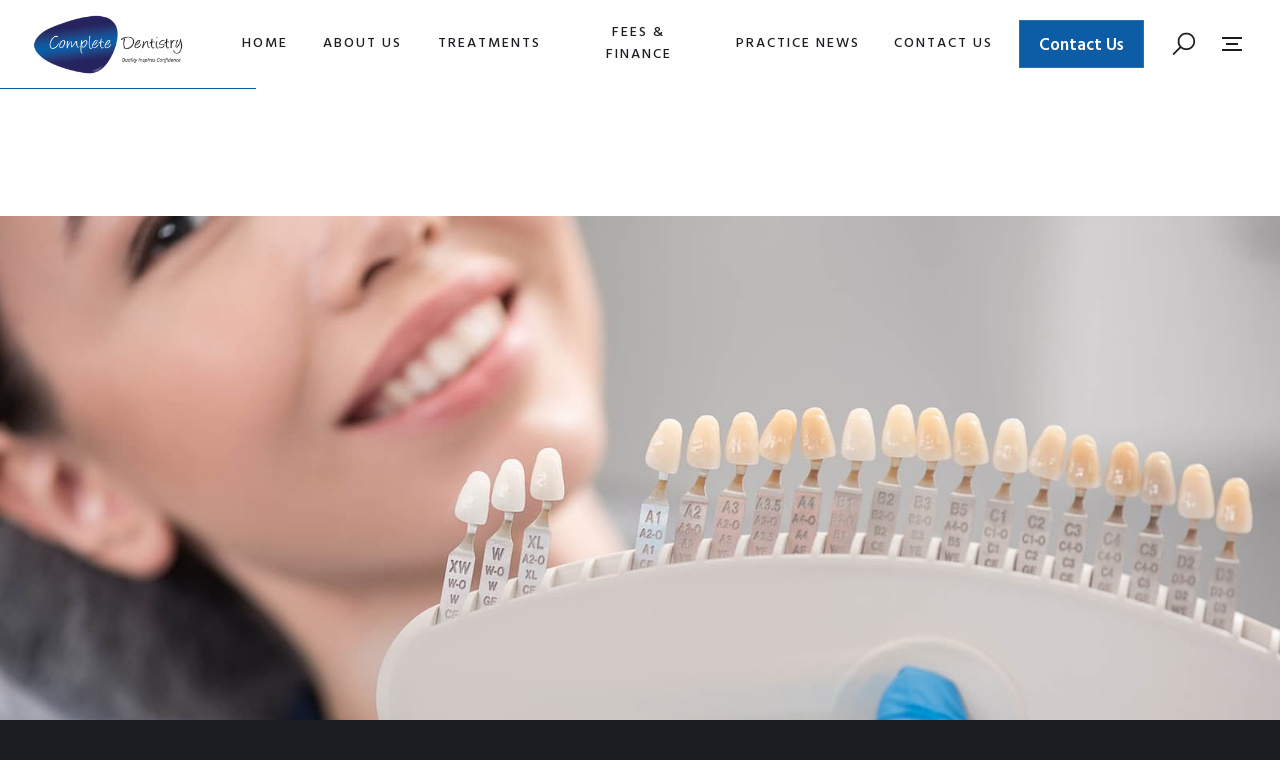

--- FILE ---
content_type: text/html
request_url: https://www.completedentistry.co.uk/works/porcelain-laminate-veneers
body_size: 5330
content:
<!DOCTYPE html><!-- Last Published: Tue Dec 30 2025 15:26:57 GMT+0000 (Coordinated Universal Time) --><html data-wf-domain="www.completedentistry.co.uk" data-wf-page="61160b4bf3fe0956bde8aef0" data-wf-site="61160b4af3fe0922e0e8aecc" data-wf-collection="61160b4bf3fe09b6d1e8af3b" data-wf-item-slug="porcelain-laminate-veneers"><head><meta charset="utf-8"/><title>Porcelain Laminate Veneers | Complete Dentistry | Dentist Paisley Glasgow</title><meta content="Veneers can improve the colour, shape and position of your teeth. A precise shade of porcelain can be chosen to give the right colour to improve a discoloured tooth/teeth." name="description"/><meta content="Porcelain Laminate Veneers | Complete Dentistry | Dentist Paisley Glasgow" property="og:title"/><meta content="Veneers can improve the colour, shape and position of your teeth. A precise shade of porcelain can be chosen to give the right colour to improve a discoloured tooth/teeth." property="og:description"/><meta content="https://cdn.prod.website-files.com/61160b4bf3fe095024e8af06/612577c4959f7034f842f3cb_CD_Home_10_small.jpg" property="og:image"/><meta content="Porcelain Laminate Veneers | Complete Dentistry | Dentist Paisley Glasgow" property="twitter:title"/><meta content="Veneers can improve the colour, shape and position of your teeth. A precise shade of porcelain can be chosen to give the right colour to improve a discoloured tooth/teeth." property="twitter:description"/><meta content="https://cdn.prod.website-files.com/61160b4bf3fe095024e8af06/612577c4959f7034f842f3cb_CD_Home_10_small.jpg" property="twitter:image"/><meta property="og:type" content="website"/><meta content="summary_large_image" name="twitter:card"/><meta content="width=device-width, initial-scale=1" name="viewport"/><meta content="fhh-cwsGXuv5wvg3nF0VGn-v24Ltm_mNWxKIKcRtxno" name="google-site-verification"/><link href="https://cdn.prod.website-files.com/61160b4af3fe0922e0e8aecc/css/complete-dentistry-2021.shared.84b4fde9f.min.css" rel="stylesheet" type="text/css"/><style>@media (min-width:992px) {html.w-mod-js:not(.w-mod-ix) [data-w-id="811859f1-3c8f-28f1-b32d-1450bb7e1bd3"] {display:none;opacity:0;}}</style><link href="https://fonts.googleapis.com" rel="preconnect"/><link href="https://fonts.gstatic.com" rel="preconnect" crossorigin="anonymous"/><script src="https://ajax.googleapis.com/ajax/libs/webfont/1.6.26/webfont.js" type="text/javascript"></script><script type="text/javascript">WebFont.load({  google: {    families: ["Hind:regular,500,600,700"]  }});</script><script type="text/javascript">!function(o,c){var n=c.documentElement,t=" w-mod-";n.className+=t+"js",("ontouchstart"in o||o.DocumentTouch&&c instanceof DocumentTouch)&&(n.className+=t+"touch")}(window,document);</script><link href="https://cdn.prod.website-files.com/61160b4af3fe0922e0e8aecc/6122510a2dbb647580e90b0f_cd_logo_favicon.jpg" rel="shortcut icon" type="image/x-icon"/><link href="https://cdn.prod.website-files.com/61160b4af3fe0922e0e8aecc/612251114f585437e50fb7e7_cd_logo_webclip.jpg" rel="apple-touch-icon"/> <meta name="format-detection" content="telephone=no"></head><body><div class="back-to-top"><div id="Top" class="top"></div><a href="#Top" class="top-button w-inline-block"><div class="top-text">Top</div><div class="top-icon w-icon-slider-right"></div></a></div><div data-animation="default" class="nav-bar white w-nav" data-easing2="ease-in-out-quart" data-easing="ease-in-out-quart" data-collapse="medium" data-w-id="52b687cd-87ec-417c-3faf-de06b43fdf67" role="banner" data-duration="1000" data-doc-height="1"><a href="/" class="brand w-nav-brand"><div class="logo-description">Creative Template<br/>for Webflow</div><img src="https://cdn.prod.website-files.com/61160b4af3fe0922e0e8aecc/61228e1375cce22950731b3e_cd_logoimage.png" loading="lazy" width="150" sizes="150px" alt="" srcset="https://cdn.prod.website-files.com/61160b4af3fe0922e0e8aecc/61228e1375cce22950731b3e_cd_logoimage-p-500.png 500w, https://cdn.prod.website-files.com/61160b4af3fe0922e0e8aecc/61228e1375cce22950731b3e_cd_logoimage.png 700w"/></a><div class="navigation"><nav role="navigation" class="nav-menu white w-nav-menu"><div class="nav-menu-links"><a href="/" class="nav-link dark w-inline-block"><div class="nav-link-content"><div>HOME</div><div class="link-underline nav-link-line blue"></div></div></a><div data-delay="600" data-hover="true" class="nav-dropdown w-dropdown"><div class="nav-link dark w-dropdown-toggle"><div class="nav-link-content"><div>ABOUT US</div><div class="link-underline nav-link-line blue"></div></div></div><nav class="nav-dropdown-list w-dropdown-list"><a href="/about-us" class="nav-dropdown-link w-dropdown-link">About Complete Dentistry</a><a href="/our-team" class="nav-dropdown-link w-dropdown-link">Our Team</a><a href="/patient-information-leaflets" class="nav-dropdown-link w-dropdown-link">Patient Information Leaflets</a></nav></div><div data-delay="600" data-hover="true" class="nav-dropdown w-dropdown"><div class="nav-link dark w-dropdown-toggle"><div class="nav-link-content"><div>TREATMENTS</div><div class="link-underline nav-link-line blue"></div></div></div><nav class="nav-dropdown-list grey w-dropdown-list"><a href="/treatments" class="nav-dropdown-link w-dropdown-link">All Treatments</a><a href="/works/dental-implants" class="nav-dropdown-link w-dropdown-link">Dental Implants</a><a href="/works/tooth-whitening" class="nav-dropdown-link w-dropdown-link">Tooth Whitening</a><a href="/works/tooth-coloured-fillings" class="nav-dropdown-link w-dropdown-link">Tooth Coloured Filings</a><a href="/works/porcelain-laminate-veneers" aria-current="page" class="nav-dropdown-link w-dropdown-link w--current">Porcelain Laminate Veneers</a><a href="/works/orthodontics" class="nav-dropdown-link w-dropdown-link">Orthodontics</a><a href="/works/composite-bonding" class="nav-dropdown-link w-dropdown-link">Composite Bonding</a><a href="/works/facial-aesthetics" class="nav-dropdown-link w-dropdown-link">Facial Aesthetics</a></nav></div><a href="/fees-finance" class="nav-link dark w-inline-block"><div class="nav-link-content"><div>FEES &amp; Finance</div><div class="link-underline nav-link-line blue"></div></div></a><a href="/practice-news" class="nav-link dark w-inline-block"><div class="nav-link-content"><div>PRACTICE NEWS</div><div class="link-underline nav-link-line blue"></div></div></a><div data-delay="600" data-hover="true" class="nav-dropdown w-dropdown"><div class="nav-link dark w-dropdown-toggle"><div class="nav-link-content"><div>Contact Us</div><div class="link-underline nav-link-line blue"></div></div></div><nav class="nav-dropdown-list grey w-dropdown-list"><a href="/contact-us" class="nav-dropdown-link w-dropdown-link">Contact Us</a><a href="/new-patient-enquiry" class="nav-dropdown-link w-dropdown-link">New Patient Enquiry</a></nav></div></div></nav><div class="nav-bar-info"><div class="nav-bar-contacts cd"><div><a href="mailto:info@completedentistry.co.uk?subject=New%20Website%20Enquiry%20-%20Complete%20Dentistry" class="link-white dark">info@completedentistry.co.uk</a></div><div><a href="tel:01418892016" class="link-white dark">0141 889 2016</a></div></div><a href="/contact-us" class="button ghost nav-button blue w-button">Contact Us</a><div data-w-id="6f262ed0-19a0-a13d-35eb-20011a61d04c" class="nav-search-button"><img src="https://cdn.prod.website-files.com/61160b4af3fe0922e0e8aecc/61228d7a35c797811bdfb84d_search.svg" alt="" class="nav-search-icon"/></div><div data-w-id="046a4c69-d109-eb82-a22b-b2fed92061b0" class="nav-works-button"><div class="nav-works-line top dark"></div><div class="nav-works-line middle dark"></div><div class="nav-works-line bottom dark"></div></div></div><div class="menu-button cd w-clearfix w-nav-button"><div class="menu-icon"><div class="menu-icon-line-top"></div><div class="menu-icon-line-bottom"></div></div><div class="nav-button-mobile"><div class="nav-works-line top dark"></div><div class="nav-works-line middle dark"></div><div class="nav-works-line bottom dark"></div></div></div></div><div class="nav-works"><div data-w-id="97ecd582-122e-0762-a79c-04ebce931ae5" class="nav-close-button"></div><div id="w-node-_79ca5bb5-6d78-3729-4253-f242b48610f7-b43fdf67" class="nav-works-content"><div class="w-dyn-list"><div role="list" class="nav-works-list w-dyn-items"><div role="listitem" class="w-dyn-item"><a href="/works/dental-implants" class="nav-work-link w-inline-block"><div class="text-mask"><div class="nav-work-text">Dental Implants</div></div></a><div style="background-image:url(&quot;https://cdn.prod.website-files.com/61160b4bf3fe095024e8af06/612ca3b147c1a01c2a216c95_CD_Home_15.jpg&quot;)" class="nav-work-image"><div class="nav-work-overlay"></div></div><div class="nav-works-bg"><div class="nav-works-bg-text">Works</div></div></div><div role="listitem" class="w-dyn-item"><a href="/works/tooth-whitening" class="nav-work-link w-inline-block"><div class="text-mask"><div class="nav-work-text">Tooth Whitening</div></div></a><div style="background-image:url(&quot;https://cdn.prod.website-files.com/61160b4bf3fe095024e8af06/612ba70e4ad02d2d339fddb2_CD_Home_13.jpg&quot;)" class="nav-work-image"><div class="nav-work-overlay"></div></div><div class="nav-works-bg"><div class="nav-works-bg-text">Works</div></div></div><div role="listitem" class="w-dyn-item"><a href="/works/tooth-coloured-fillings" class="nav-work-link w-inline-block"><div class="text-mask"><div class="nav-work-text">Tooth Coloured Fillings</div></div></a><div style="background-image:url(&quot;https://cdn.prod.website-files.com/61160b4bf3fe095024e8af06/612b9cba8914694c710c1137_CD_Home_11.jpg&quot;)" class="nav-work-image"><div class="nav-work-overlay"></div></div><div class="nav-works-bg"><div class="nav-works-bg-text">Works</div></div></div><div role="listitem" class="w-dyn-item"><a href="/works/porcelain-laminate-veneers" aria-current="page" class="nav-work-link w-inline-block w--current"><div class="text-mask"><div class="nav-work-text">Porcelain Laminate Veneers</div></div></a><div style="background-image:url(&quot;https://cdn.prod.website-files.com/61160b4bf3fe095024e8af06/612577cb922dc13b45389453_CD_Home_10.jpg&quot;)" class="nav-work-image"><div class="nav-work-overlay"></div></div><div class="nav-works-bg"><div class="nav-works-bg-text">Works</div></div></div><div role="listitem" class="w-dyn-item"><a href="/works/orthodontics" class="nav-work-link w-inline-block"><div class="text-mask"><div class="nav-work-text">Orthodontics</div></div></a><div style="background-image:url(&quot;https://cdn.prod.website-files.com/61160b4bf3fe095024e8af06/61256c6579def3fc0522ff31_CD_Home_6.jpg&quot;)" class="nav-work-image"><div class="nav-work-overlay"></div></div><div class="nav-works-bg"><div class="nav-works-bg-text">Works</div></div></div><div role="listitem" class="w-dyn-item"><a href="/works/facial-aesthetics" class="nav-work-link w-inline-block"><div class="text-mask"><div class="nav-work-text">Facial Aesthetics</div></div></a><div style="background-image:url(&quot;https://cdn.prod.website-files.com/61160b4bf3fe095024e8af06/6125672dc97542466b4f6ddf_CD_Home_5.jpg&quot;)" class="nav-work-image"><div class="nav-work-overlay"></div></div><div class="nav-works-bg"><div class="nav-works-bg-text">Works</div></div></div></div></div></div></div><div class="nav-search"><div data-w-id="1735fcdc-8039-f2d7-8ccc-5c2649ba3eea" class="nav-close-button"></div><form action="/search" class="nav-search-form w-form"><input class="nav-search-input w-input" maxlength="256" name="query" placeholder="Search…" type="search" id="search-2" required=""/><input type="submit" class="nav-search-input-button w-button" value=" "/></form></div></div><div class="page-wrapper"><div class="progress-bar"><div class="progress"></div></div><div class="section work-header-section cd"><div data-w-id="1f65578e-19d8-c6e4-813e-f9eff175348f" style="opacity:0" class="work-details"><div class="work-details-block"><div class="work-details-heading">Treatment</div><div class="work-details-text">Porcelain Laminate Veneers</div></div></div><div class="work-image-wrapper"><img alt="" src="https://cdn.prod.website-files.com/61160b4bf3fe095024e8af06/612577cb922dc13b45389453_CD_Home_10.jpg" sizes="100vw" srcset="https://cdn.prod.website-files.com/61160b4bf3fe095024e8af06/612577cb922dc13b45389453_CD_Home_10-p-1080.jpeg 1080w, https://cdn.prod.website-files.com/61160b4bf3fe095024e8af06/612577cb922dc13b45389453_CD_Home_10-p-1600.jpeg 1600w, https://cdn.prod.website-files.com/61160b4bf3fe095024e8af06/612577cb922dc13b45389453_CD_Home_10-p-2000.jpeg 2000w, https://cdn.prod.website-files.com/61160b4bf3fe095024e8af06/612577cb922dc13b45389453_CD_Home_10.jpg 2400w" class="work-main-image"/></div></div><div class="section _120 reduced-space-bottom"><div data-w-id="f53c6b55-4540-f5f3-7d9f-8380bd132f4f" style="opacity:0" class="wrapper"><div class="work-intro"><div class="text-label dark">Complete Dentistry</div><h1 class="h2-heading">Porcelain Laminate Veneers</h1><div class="divider no-margin-bottom"></div></div><div class="work-presentation w-richtext"><p><strong>Porcelain Laminate Veneers / Smile Design</strong></p><p>A veneer is a thin layer of porcelain made to fit over the front surface of a tooth, like a false fingernail fits over a nail. <br/><br/>Veneers can improve the colour, shape and position of your teeth. A precise shade of porcelain can be chosen to give the right colour to improve a discoloured tooth/teeth. A veneer can make a chipped tooth look intact again. The porcelain covers the whole of the front of the tooth with a thicker section replacing the broken part. Veneers can also be used to close small gaps, when orthodontics (braces) are not suitable. If one tooth is slightly out of position, a veneer can sometimes be fitted to bring it into line with the others. <br/><br/>Veneers make teeth look natural and healthy. Because they are often very thin and are held in place by a special strong bond, only light preparation of the tooth is needed. Smile Makeovers are generally carried out with veneers.</p></div></div></div><div class="hero-v3-section treatment"><div class="hero-v3-intro"><div class="text-label dark">Complete Dentistry</div><h1 class="hero-v3-heading dark">We provide a wide range of treatments.</h1><a href="/treatments" class="marker-link dark w-inline-block"><div class="marker"><div class="marker-icon"><div class="marker-line-1"></div><div class="marker-line-2"></div></div></div><div class="marker-link-text">View All Treatments</div></a></div><div class="hero-v3-works-wrapper treatment w-dyn-list"><div role="list" class="hero-v3-works w-dyn-items"><div role="listitem" class="hero-v3-work w-dyn-item"><a data-w-id="811859f1-3c8f-28f1-b32d-1450bb7e1bd2" href="/works/dental-implants" class="hero-v3-work-card w-inline-block"><div data-w-id="811859f1-3c8f-28f1-b32d-1450bb7e1bd3" class="hover"><div class="hover-info"><div class="hero-v3-work-date cd">Aug 2021</div><h4 class="hero-v3-work-heading">Dental Implants</h4><div class="hover-icon"><div class="hover-icon-line-1"></div><div class="hover-icon-line-2"></div></div></div></div><img alt="" src="https://cdn.prod.website-files.com/61160b4bf3fe095024e8af06/612ca3b147c1a01c2a216c95_CD_Home_15.jpg" sizes="(max-width: 479px) 31vw, (max-width: 991px) 32vw, 29vw" srcset="https://cdn.prod.website-files.com/61160b4bf3fe095024e8af06/612ca3b147c1a01c2a216c95_CD_Home_15-p-1080.jpeg 1080w, https://cdn.prod.website-files.com/61160b4bf3fe095024e8af06/612ca3b147c1a01c2a216c95_CD_Home_15-p-1600.jpeg 1600w, https://cdn.prod.website-files.com/61160b4bf3fe095024e8af06/612ca3b147c1a01c2a216c95_CD_Home_15-p-2000.jpeg 2000w, https://cdn.prod.website-files.com/61160b4bf3fe095024e8af06/612ca3b147c1a01c2a216c95_CD_Home_15.jpg 2400w" class="moving-image"/></a></div><div role="listitem" class="hero-v3-work w-dyn-item"><a data-w-id="811859f1-3c8f-28f1-b32d-1450bb7e1bd2" href="/works/tooth-whitening" class="hero-v3-work-card w-inline-block"><div data-w-id="811859f1-3c8f-28f1-b32d-1450bb7e1bd3" class="hover"><div class="hover-info"><div class="hero-v3-work-date cd">Aug 2021</div><h4 class="hero-v3-work-heading">Tooth Whitening</h4><div class="hover-icon"><div class="hover-icon-line-1"></div><div class="hover-icon-line-2"></div></div></div></div><img alt="" src="https://cdn.prod.website-files.com/61160b4bf3fe095024e8af06/612ba70e4ad02d2d339fddb2_CD_Home_13.jpg" sizes="(max-width: 479px) 31vw, (max-width: 991px) 32vw, 29vw" srcset="https://cdn.prod.website-files.com/61160b4bf3fe095024e8af06/612ba70e4ad02d2d339fddb2_CD_Home_13-p-500.jpeg 500w, https://cdn.prod.website-files.com/61160b4bf3fe095024e8af06/612ba70e4ad02d2d339fddb2_CD_Home_13.jpg 2400w" class="moving-image"/></a></div><div role="listitem" class="hero-v3-work w-dyn-item"><a data-w-id="811859f1-3c8f-28f1-b32d-1450bb7e1bd2" href="/works/tooth-coloured-fillings" class="hero-v3-work-card w-inline-block"><div data-w-id="811859f1-3c8f-28f1-b32d-1450bb7e1bd3" class="hover"><div class="hover-info"><div class="hero-v3-work-date cd">Aug 2021</div><h4 class="hero-v3-work-heading">Tooth Coloured Fillings</h4><div class="hover-icon"><div class="hover-icon-line-1"></div><div class="hover-icon-line-2"></div></div></div></div><img alt="" src="https://cdn.prod.website-files.com/61160b4bf3fe095024e8af06/612b9cba8914694c710c1137_CD_Home_11.jpg" sizes="(max-width: 479px) 31vw, (max-width: 991px) 32vw, 29vw" srcset="https://cdn.prod.website-files.com/61160b4bf3fe095024e8af06/612b9cba8914694c710c1137_CD_Home_11-p-500.jpeg 500w, https://cdn.prod.website-files.com/61160b4bf3fe095024e8af06/612b9cba8914694c710c1137_CD_Home_11-p-1080.jpeg 1080w, https://cdn.prod.website-files.com/61160b4bf3fe095024e8af06/612b9cba8914694c710c1137_CD_Home_11-p-1600.jpeg 1600w, https://cdn.prod.website-files.com/61160b4bf3fe095024e8af06/612b9cba8914694c710c1137_CD_Home_11-p-2000.jpeg 2000w, https://cdn.prod.website-files.com/61160b4bf3fe095024e8af06/612b9cba8914694c710c1137_CD_Home_11.jpg 2400w" class="moving-image"/></a></div></div></div></div><div class="section _40"><div class="wrapper-2 logo-bar"><div class="logotypes-v1"><a href="https://www.gdc-uk.org" target="_blank" class="logo-link w-inline-block"><img src="https://cdn.prod.website-files.com/61160b4af3fe0922e0e8aecc/612541c86903948533b782d7_GDC_logo.png" alt="General Dental Council" Title="General Dental Council" height="" width="201" class="logo-2"/></a><a href="https://www.nhsggc.org.uk" target="_blank" class="logo-link w-inline-block"><img src="https://cdn.prod.website-files.com/61160b4af3fe0922e0e8aecc/612541c8690394575db782da_NHS_Greater_Glasgow_and_Clyde.png" alt="NHS Greater Glasgow &amp; Clyde" width="140" Title="NHS Greater Glasgow &amp; Clyde" class="logo-2"/></a><a href="https://www.adi.org.uk" target="_blank" class="logo-link w-inline-block"><img src="https://cdn.prod.website-files.com/61160b4af3fe0922e0e8aecc/612542853aa5569f09163a2a_cd_adi_logo.png" width="201" alt="Association of Dental Implantology" Title="Association of Dental Implantology" class="logo-2"/></a><a href="http://www.child-smile.org.uk" target="_blank" class="logo-link w-inline-block"><img src="https://cdn.prod.website-files.com/61160b4af3fe0922e0e8aecc/6125428fbdc04858a2928852_cd_childsmile_logo.png" width="201" alt="Childsmile" Title="Childsmile" class="logo-2"/></a></div></div></div><div class="section footer-section"><div class="wrapper"><div class="footer"><div class="footer-left"><a href="/" class="footer-brand w-nav-brand"><img src="https://cdn.prod.website-files.com/61160b4af3fe0922e0e8aecc/61228e1375cce22950731b3e_cd_logoimage.png" loading="lazy" width="200" sizes="200px" alt="Complete Dentistry" srcset="https://cdn.prod.website-files.com/61160b4af3fe0922e0e8aecc/61228e1375cce22950731b3e_cd_logoimage-p-500.png 500w, https://cdn.prod.website-files.com/61160b4af3fe0922e0e8aecc/61228e1375cce22950731b3e_cd_logoimage.png 700w"/></a><div class="footer-contacts"><div class="text-grey dark">Complete Dentistry<br/>21-23 Glasgow Road<br/>Paisley<br/>PA1 3QY</div></div></div><div class="footer-right"><div class="footer-nav"><div class="footer-nav-links cd"><a href="/gdpr-policy" class="footer-v1-link dark">GDPR Policy</a><a href="/cookie-policy" class="footer-v1-link dark">Cookie Policy</a><a href="/cctv-policy" class="footer-v1-link dark">CCTV Policy</a><a href="tel:01418892016" class="footer-v1-link dark">Tel: 0141 889 2016</a></div><a href="/contact-us" class="button ghost footer-button w-button">Contact Us</a></div><div class="footer-description dark">Complete Dentistry has been established for over 60 years and at the forefront of modern dentistry. Prevention is a cornerstone of the practice philosophy and subsequently we work in conjunction with our hygienists to help our patients achieve this.</div><div class="footer-social"><a href="https://www.facebook.com/Complete-Dentistry-120960687933840/" target="_blank" class="social-button facebook w-inline-block"><img src="https://cdn.prod.website-files.com/61160b4af3fe0922e0e8aecc/61160b4bf3fe096563e8af12_facebook-icon-white.svg" alt=""/></a></div><div class="footer-bottom dark"><div class="w-embed w-script">© <script> document.write(new Date().getFullYear()) </script> - Complete Dentistry Ltd. Registered in Scotland SC343834</div><div class="footer-bottom-divider"></div><div>Made by <a href="https://www.weebeastiewebdesign.co.uk" target="_blank" class="link-dark bolder">Wee Beastie</a></div></div></div></div></div></div></div><script src="https://d3e54v103j8qbb.cloudfront.net/js/jquery-3.5.1.min.dc5e7f18c8.js?site=61160b4af3fe0922e0e8aecc" type="text/javascript" integrity="sha256-9/aliU8dGd2tb6OSsuzixeV4y/faTqgFtohetphbbj0=" crossorigin="anonymous"></script><script src="https://cdn.prod.website-files.com/61160b4af3fe0922e0e8aecc/js/complete-dentistry-2021.schunk.36b8fb49256177c8.js" type="text/javascript"></script><script src="https://cdn.prod.website-files.com/61160b4af3fe0922e0e8aecc/js/complete-dentistry-2021.schunk.80cdb88f87c1aca6.js" type="text/javascript"></script><script src="https://cdn.prod.website-files.com/61160b4af3fe0922e0e8aecc/js/complete-dentistry-2021.cf2c737f.70291538c23f46ab.js" type="text/javascript"></script></body></html>

--- FILE ---
content_type: text/css
request_url: https://cdn.prod.website-files.com/61160b4af3fe0922e0e8aecc/css/complete-dentistry-2021.shared.84b4fde9f.min.css
body_size: 31943
content:
html{-webkit-text-size-adjust:100%;-ms-text-size-adjust:100%;font-family:sans-serif}body{margin:0}article,aside,details,figcaption,figure,footer,header,hgroup,main,menu,nav,section,summary{display:block}audio,canvas,progress,video{vertical-align:baseline;display:inline-block}audio:not([controls]){height:0;display:none}[hidden],template{display:none}a{background-color:#0000}a:active,a:hover{outline:0}abbr[title]{border-bottom:1px dotted}b,strong{font-weight:700}dfn{font-style:italic}h1{margin:.67em 0;font-size:2em}mark{color:#000;background:#ff0}small{font-size:80%}sub,sup{vertical-align:baseline;font-size:75%;line-height:0;position:relative}sup{top:-.5em}sub{bottom:-.25em}img{border:0}svg:not(:root){overflow:hidden}hr{box-sizing:content-box;height:0}pre{overflow:auto}code,kbd,pre,samp{font-family:monospace;font-size:1em}button,input,optgroup,select,textarea{color:inherit;font:inherit;margin:0}button{overflow:visible}button,select{text-transform:none}button,html input[type=button],input[type=reset]{-webkit-appearance:button;cursor:pointer}button[disabled],html input[disabled]{cursor:default}button::-moz-focus-inner,input::-moz-focus-inner{border:0;padding:0}input{line-height:normal}input[type=checkbox],input[type=radio]{box-sizing:border-box;padding:0}input[type=number]::-webkit-inner-spin-button,input[type=number]::-webkit-outer-spin-button{height:auto}input[type=search]{-webkit-appearance:none}input[type=search]::-webkit-search-cancel-button,input[type=search]::-webkit-search-decoration{-webkit-appearance:none}legend{border:0;padding:0}textarea{overflow:auto}optgroup{font-weight:700}table{border-collapse:collapse;border-spacing:0}td,th{padding:0}@font-face{font-family:webflow-icons;src:url([data-uri])format("truetype");font-weight:400;font-style:normal}[class^=w-icon-],[class*=\ w-icon-]{speak:none;font-variant:normal;text-transform:none;-webkit-font-smoothing:antialiased;-moz-osx-font-smoothing:grayscale;font-style:normal;font-weight:400;line-height:1;font-family:webflow-icons!important}.w-icon-slider-right:before{content:""}.w-icon-slider-left:before{content:""}.w-icon-nav-menu:before{content:""}.w-icon-arrow-down:before,.w-icon-dropdown-toggle:before{content:""}.w-icon-file-upload-remove:before{content:""}.w-icon-file-upload-icon:before{content:""}*{box-sizing:border-box}html{height:100%}body{color:#333;background-color:#fff;min-height:100%;margin:0;font-family:Arial,sans-serif;font-size:14px;line-height:20px}img{vertical-align:middle;max-width:100%;display:inline-block}html.w-mod-touch *{background-attachment:scroll!important}.w-block{display:block}.w-inline-block{max-width:100%;display:inline-block}.w-clearfix:before,.w-clearfix:after{content:" ";grid-area:1/1/2/2;display:table}.w-clearfix:after{clear:both}.w-hidden{display:none}.w-button{color:#fff;line-height:inherit;cursor:pointer;background-color:#3898ec;border:0;border-radius:0;padding:9px 15px;text-decoration:none;display:inline-block}input.w-button{-webkit-appearance:button}html[data-w-dynpage] [data-w-cloak]{color:#0000!important}.w-code-block{margin:unset}pre.w-code-block code{all:inherit}.w-optimization{display:contents}.w-webflow-badge,.w-webflow-badge>img{box-sizing:unset;width:unset;height:unset;max-height:unset;max-width:unset;min-height:unset;min-width:unset;margin:unset;padding:unset;float:unset;clear:unset;border:unset;border-radius:unset;background:unset;background-image:unset;background-position:unset;background-size:unset;background-repeat:unset;background-origin:unset;background-clip:unset;background-attachment:unset;background-color:unset;box-shadow:unset;transform:unset;direction:unset;font-family:unset;font-weight:unset;color:unset;font-size:unset;line-height:unset;font-style:unset;font-variant:unset;text-align:unset;letter-spacing:unset;-webkit-text-decoration:unset;text-decoration:unset;text-indent:unset;text-transform:unset;list-style-type:unset;text-shadow:unset;vertical-align:unset;cursor:unset;white-space:unset;word-break:unset;word-spacing:unset;word-wrap:unset;transition:unset}.w-webflow-badge{white-space:nowrap;cursor:pointer;box-shadow:0 0 0 1px #0000001a,0 1px 3px #0000001a;visibility:visible!important;opacity:1!important;z-index:2147483647!important;color:#aaadb0!important;overflow:unset!important;background-color:#fff!important;border-radius:3px!important;width:auto!important;height:auto!important;margin:0!important;padding:6px!important;font-size:12px!important;line-height:14px!important;text-decoration:none!important;display:inline-block!important;position:fixed!important;inset:auto 12px 12px auto!important;transform:none!important}.w-webflow-badge>img{position:unset;visibility:unset!important;opacity:1!important;vertical-align:middle!important;display:inline-block!important}h1,h2,h3,h4,h5,h6{margin-bottom:10px;font-weight:700}h1{margin-top:20px;font-size:38px;line-height:44px}h2{margin-top:20px;font-size:32px;line-height:36px}h3{margin-top:20px;font-size:24px;line-height:30px}h4{margin-top:10px;font-size:18px;line-height:24px}h5{margin-top:10px;font-size:14px;line-height:20px}h6{margin-top:10px;font-size:12px;line-height:18px}p{margin-top:0;margin-bottom:10px}blockquote{border-left:5px solid #e2e2e2;margin:0 0 10px;padding:10px 20px;font-size:18px;line-height:22px}figure{margin:0 0 10px}figcaption{text-align:center;margin-top:5px}ul,ol{margin-top:0;margin-bottom:10px;padding-left:40px}.w-list-unstyled{padding-left:0;list-style:none}.w-embed:before,.w-embed:after{content:" ";grid-area:1/1/2/2;display:table}.w-embed:after{clear:both}.w-video{width:100%;padding:0;position:relative}.w-video iframe,.w-video object,.w-video embed{border:none;width:100%;height:100%;position:absolute;top:0;left:0}fieldset{border:0;margin:0;padding:0}button,[type=button],[type=reset]{cursor:pointer;-webkit-appearance:button;border:0}.w-form{margin:0 0 15px}.w-form-done{text-align:center;background-color:#ddd;padding:20px;display:none}.w-form-fail{background-color:#ffdede;margin-top:10px;padding:10px;display:none}label{margin-bottom:5px;font-weight:700;display:block}.w-input,.w-select{color:#333;vertical-align:middle;background-color:#fff;border:1px solid #ccc;width:100%;height:38px;margin-bottom:10px;padding:8px 12px;font-size:14px;line-height:1.42857;display:block}.w-input::placeholder,.w-select::placeholder{color:#999}.w-input:focus,.w-select:focus{border-color:#3898ec;outline:0}.w-input[disabled],.w-select[disabled],.w-input[readonly],.w-select[readonly],fieldset[disabled] .w-input,fieldset[disabled] .w-select{cursor:not-allowed}.w-input[disabled]:not(.w-input-disabled),.w-select[disabled]:not(.w-input-disabled),.w-input[readonly],.w-select[readonly],fieldset[disabled]:not(.w-input-disabled) .w-input,fieldset[disabled]:not(.w-input-disabled) .w-select{background-color:#eee}textarea.w-input,textarea.w-select{height:auto}.w-select{background-color:#f3f3f3}.w-select[multiple]{height:auto}.w-form-label{cursor:pointer;margin-bottom:0;font-weight:400;display:inline-block}.w-radio{margin-bottom:5px;padding-left:20px;display:block}.w-radio:before,.w-radio:after{content:" ";grid-area:1/1/2/2;display:table}.w-radio:after{clear:both}.w-radio-input{float:left;margin:3px 0 0 -20px;line-height:normal}.w-file-upload{margin-bottom:10px;display:block}.w-file-upload-input{opacity:0;z-index:-100;width:.1px;height:.1px;position:absolute;overflow:hidden}.w-file-upload-default,.w-file-upload-uploading,.w-file-upload-success{color:#333;display:inline-block}.w-file-upload-error{margin-top:10px;display:block}.w-file-upload-default.w-hidden,.w-file-upload-uploading.w-hidden,.w-file-upload-error.w-hidden,.w-file-upload-success.w-hidden{display:none}.w-file-upload-uploading-btn{cursor:pointer;background-color:#fafafa;border:1px solid #ccc;margin:0;padding:8px 12px;font-size:14px;font-weight:400;display:flex}.w-file-upload-file{background-color:#fafafa;border:1px solid #ccc;flex-grow:1;justify-content:space-between;margin:0;padding:8px 9px 8px 11px;display:flex}.w-file-upload-file-name{font-size:14px;font-weight:400;display:block}.w-file-remove-link{cursor:pointer;width:auto;height:auto;margin-top:3px;margin-left:10px;padding:3px;display:block}.w-icon-file-upload-remove{margin:auto;font-size:10px}.w-file-upload-error-msg{color:#ea384c;padding:2px 0;display:inline-block}.w-file-upload-info{padding:0 12px;line-height:38px;display:inline-block}.w-file-upload-label{cursor:pointer;background-color:#fafafa;border:1px solid #ccc;margin:0;padding:8px 12px;font-size:14px;font-weight:400;display:inline-block}.w-icon-file-upload-icon,.w-icon-file-upload-uploading{width:20px;margin-right:8px;display:inline-block}.w-icon-file-upload-uploading{height:20px}.w-container{max-width:940px;margin-left:auto;margin-right:auto}.w-container:before,.w-container:after{content:" ";grid-area:1/1/2/2;display:table}.w-container:after{clear:both}.w-container .w-row{margin-left:-10px;margin-right:-10px}.w-row:before,.w-row:after{content:" ";grid-area:1/1/2/2;display:table}.w-row:after{clear:both}.w-row .w-row{margin-left:0;margin-right:0}.w-col{float:left;width:100%;min-height:1px;padding-left:10px;padding-right:10px;position:relative}.w-col .w-col{padding-left:0;padding-right:0}.w-col-1{width:8.33333%}.w-col-2{width:16.6667%}.w-col-3{width:25%}.w-col-4{width:33.3333%}.w-col-5{width:41.6667%}.w-col-6{width:50%}.w-col-7{width:58.3333%}.w-col-8{width:66.6667%}.w-col-9{width:75%}.w-col-10{width:83.3333%}.w-col-11{width:91.6667%}.w-col-12{width:100%}.w-hidden-main{display:none!important}@media screen and (max-width:991px){.w-container{max-width:728px}.w-hidden-main{display:inherit!important}.w-hidden-medium{display:none!important}.w-col-medium-1{width:8.33333%}.w-col-medium-2{width:16.6667%}.w-col-medium-3{width:25%}.w-col-medium-4{width:33.3333%}.w-col-medium-5{width:41.6667%}.w-col-medium-6{width:50%}.w-col-medium-7{width:58.3333%}.w-col-medium-8{width:66.6667%}.w-col-medium-9{width:75%}.w-col-medium-10{width:83.3333%}.w-col-medium-11{width:91.6667%}.w-col-medium-12{width:100%}.w-col-stack{width:100%;left:auto;right:auto}}@media screen and (max-width:767px){.w-hidden-main,.w-hidden-medium{display:inherit!important}.w-hidden-small{display:none!important}.w-row,.w-container .w-row{margin-left:0;margin-right:0}.w-col{width:100%;left:auto;right:auto}.w-col-small-1{width:8.33333%}.w-col-small-2{width:16.6667%}.w-col-small-3{width:25%}.w-col-small-4{width:33.3333%}.w-col-small-5{width:41.6667%}.w-col-small-6{width:50%}.w-col-small-7{width:58.3333%}.w-col-small-8{width:66.6667%}.w-col-small-9{width:75%}.w-col-small-10{width:83.3333%}.w-col-small-11{width:91.6667%}.w-col-small-12{width:100%}}@media screen and (max-width:479px){.w-container{max-width:none}.w-hidden-main,.w-hidden-medium,.w-hidden-small{display:inherit!important}.w-hidden-tiny{display:none!important}.w-col{width:100%}.w-col-tiny-1{width:8.33333%}.w-col-tiny-2{width:16.6667%}.w-col-tiny-3{width:25%}.w-col-tiny-4{width:33.3333%}.w-col-tiny-5{width:41.6667%}.w-col-tiny-6{width:50%}.w-col-tiny-7{width:58.3333%}.w-col-tiny-8{width:66.6667%}.w-col-tiny-9{width:75%}.w-col-tiny-10{width:83.3333%}.w-col-tiny-11{width:91.6667%}.w-col-tiny-12{width:100%}}.w-widget{position:relative}.w-widget-map{width:100%;height:400px}.w-widget-map label{width:auto;display:inline}.w-widget-map img{max-width:inherit}.w-widget-map .gm-style-iw{text-align:center}.w-widget-map .gm-style-iw>button{display:none!important}.w-widget-twitter{overflow:hidden}.w-widget-twitter-count-shim{vertical-align:top;text-align:center;background:#fff;border:1px solid #758696;border-radius:3px;width:28px;height:20px;display:inline-block;position:relative}.w-widget-twitter-count-shim *{pointer-events:none;-webkit-user-select:none;user-select:none}.w-widget-twitter-count-shim .w-widget-twitter-count-inner{text-align:center;color:#999;font-family:serif;font-size:15px;line-height:12px;position:relative}.w-widget-twitter-count-shim .w-widget-twitter-count-clear{display:block;position:relative}.w-widget-twitter-count-shim.w--large{width:36px;height:28px}.w-widget-twitter-count-shim.w--large .w-widget-twitter-count-inner{font-size:18px;line-height:18px}.w-widget-twitter-count-shim:not(.w--vertical){margin-left:5px;margin-right:8px}.w-widget-twitter-count-shim:not(.w--vertical).w--large{margin-left:6px}.w-widget-twitter-count-shim:not(.w--vertical):before,.w-widget-twitter-count-shim:not(.w--vertical):after{content:" ";pointer-events:none;border:solid #0000;width:0;height:0;position:absolute;top:50%;left:0}.w-widget-twitter-count-shim:not(.w--vertical):before{border-width:4px;border-color:#75869600 #5d6c7b #75869600 #75869600;margin-top:-4px;margin-left:-9px}.w-widget-twitter-count-shim:not(.w--vertical).w--large:before{border-width:5px;margin-top:-5px;margin-left:-10px}.w-widget-twitter-count-shim:not(.w--vertical):after{border-width:4px;border-color:#fff0 #fff #fff0 #fff0;margin-top:-4px;margin-left:-8px}.w-widget-twitter-count-shim:not(.w--vertical).w--large:after{border-width:5px;margin-top:-5px;margin-left:-9px}.w-widget-twitter-count-shim.w--vertical{width:61px;height:33px;margin-bottom:8px}.w-widget-twitter-count-shim.w--vertical:before,.w-widget-twitter-count-shim.w--vertical:after{content:" ";pointer-events:none;border:solid #0000;width:0;height:0;position:absolute;top:100%;left:50%}.w-widget-twitter-count-shim.w--vertical:before{border-width:5px;border-color:#5d6c7b #75869600 #75869600;margin-left:-5px}.w-widget-twitter-count-shim.w--vertical:after{border-width:4px;border-color:#fff #fff0 #fff0;margin-left:-4px}.w-widget-twitter-count-shim.w--vertical .w-widget-twitter-count-inner{font-size:18px;line-height:22px}.w-widget-twitter-count-shim.w--vertical.w--large{width:76px}.w-background-video{color:#fff;height:500px;position:relative;overflow:hidden}.w-background-video>video{object-fit:cover;z-index:-100;background-position:50%;background-size:cover;width:100%;height:100%;margin:auto;position:absolute;inset:-100%}.w-background-video>video::-webkit-media-controls-start-playback-button{-webkit-appearance:none;display:none!important}.w-background-video--control{background-color:#0000;padding:0;position:absolute;bottom:1em;right:1em}.w-background-video--control>[hidden]{display:none!important}.w-slider{text-align:center;clear:both;-webkit-tap-highlight-color:#0000;tap-highlight-color:#0000;background:#ddd;height:300px;position:relative}.w-slider-mask{z-index:1;white-space:nowrap;height:100%;display:block;position:relative;left:0;right:0;overflow:hidden}.w-slide{vertical-align:top;white-space:normal;text-align:left;width:100%;height:100%;display:inline-block;position:relative}.w-slider-nav{z-index:2;text-align:center;-webkit-tap-highlight-color:#0000;tap-highlight-color:#0000;height:40px;margin:auto;padding-top:10px;position:absolute;inset:auto 0 0}.w-slider-nav.w-round>div{border-radius:100%}.w-slider-nav.w-num>div{font-size:inherit;line-height:inherit;width:auto;height:auto;padding:.2em .5em}.w-slider-nav.w-shadow>div{box-shadow:0 0 3px #3336}.w-slider-nav-invert{color:#fff}.w-slider-nav-invert>div{background-color:#2226}.w-slider-nav-invert>div.w-active{background-color:#222}.w-slider-dot{cursor:pointer;background-color:#fff6;width:1em;height:1em;margin:0 3px .5em;transition:background-color .1s,color .1s;display:inline-block;position:relative}.w-slider-dot.w-active{background-color:#fff}.w-slider-dot:focus{outline:none;box-shadow:0 0 0 2px #fff}.w-slider-dot:focus.w-active{box-shadow:none}.w-slider-arrow-left,.w-slider-arrow-right{cursor:pointer;color:#fff;-webkit-tap-highlight-color:#0000;tap-highlight-color:#0000;-webkit-user-select:none;user-select:none;width:80px;margin:auto;font-size:40px;position:absolute;inset:0;overflow:hidden}.w-slider-arrow-left [class^=w-icon-],.w-slider-arrow-right [class^=w-icon-],.w-slider-arrow-left [class*=\ w-icon-],.w-slider-arrow-right [class*=\ w-icon-]{position:absolute}.w-slider-arrow-left:focus,.w-slider-arrow-right:focus{outline:0}.w-slider-arrow-left{z-index:3;right:auto}.w-slider-arrow-right{z-index:4;left:auto}.w-icon-slider-left,.w-icon-slider-right{width:1em;height:1em;margin:auto;inset:0}.w-slider-aria-label{clip:rect(0 0 0 0);border:0;width:1px;height:1px;margin:-1px;padding:0;position:absolute;overflow:hidden}.w-slider-force-show{display:block!important}.w-dropdown{text-align:left;z-index:900;margin-left:auto;margin-right:auto;display:inline-block;position:relative}.w-dropdown-btn,.w-dropdown-toggle,.w-dropdown-link{vertical-align:top;color:#222;text-align:left;white-space:nowrap;margin-left:auto;margin-right:auto;padding:20px;text-decoration:none;position:relative}.w-dropdown-toggle{-webkit-user-select:none;user-select:none;cursor:pointer;padding-right:40px;display:inline-block}.w-dropdown-toggle:focus{outline:0}.w-icon-dropdown-toggle{width:1em;height:1em;margin:auto 20px auto auto;position:absolute;top:0;bottom:0;right:0}.w-dropdown-list{background:#ddd;min-width:100%;display:none;position:absolute}.w-dropdown-list.w--open{display:block}.w-dropdown-link{color:#222;padding:10px 20px;display:block}.w-dropdown-link.w--current{color:#0082f3}.w-dropdown-link:focus{outline:0}@media screen and (max-width:767px){.w-nav-brand{padding-left:10px}}.w-lightbox-backdrop{cursor:auto;letter-spacing:normal;text-indent:0;text-shadow:none;text-transform:none;visibility:visible;white-space:normal;word-break:normal;word-spacing:normal;word-wrap:normal;color:#fff;text-align:center;z-index:2000;opacity:0;-webkit-user-select:none;-moz-user-select:none;-webkit-tap-highlight-color:transparent;background:#000000e6;outline:0;font-family:Helvetica Neue,Helvetica,Ubuntu,Segoe UI,Verdana,sans-serif;font-size:17px;font-style:normal;font-weight:300;line-height:1.2;list-style:disc;position:fixed;inset:0;-webkit-transform:translate(0)}.w-lightbox-backdrop,.w-lightbox-container{-webkit-overflow-scrolling:touch;height:100%;overflow:auto}.w-lightbox-content{height:100vh;position:relative;overflow:hidden}.w-lightbox-view{opacity:0;width:100vw;height:100vh;position:absolute}.w-lightbox-view:before{content:"";height:100vh}.w-lightbox-group,.w-lightbox-group .w-lightbox-view,.w-lightbox-group .w-lightbox-view:before{height:86vh}.w-lightbox-frame,.w-lightbox-view:before{vertical-align:middle;display:inline-block}.w-lightbox-figure{margin:0;position:relative}.w-lightbox-group .w-lightbox-figure{cursor:pointer}.w-lightbox-img{width:auto;max-width:none;height:auto}.w-lightbox-image{float:none;max-width:100vw;max-height:100vh;display:block}.w-lightbox-group .w-lightbox-image{max-height:86vh}.w-lightbox-caption{text-align:left;text-overflow:ellipsis;white-space:nowrap;background:#0006;padding:.5em 1em;position:absolute;bottom:0;left:0;right:0;overflow:hidden}.w-lightbox-embed{width:100%;height:100%;position:absolute;inset:0}.w-lightbox-control{cursor:pointer;background-position:50%;background-repeat:no-repeat;background-size:24px;width:4em;transition:all .3s;position:absolute;top:0}.w-lightbox-left{background-image:url([data-uri]);display:none;bottom:0;left:0}.w-lightbox-right{background-image:url([data-uri]);display:none;bottom:0;right:0}.w-lightbox-close{background-image:url([data-uri]);background-size:18px;height:2.6em;right:0}.w-lightbox-strip{white-space:nowrap;padding:0 1vh;line-height:0;position:absolute;bottom:0;left:0;right:0;overflow:auto hidden}.w-lightbox-item{box-sizing:content-box;cursor:pointer;width:10vh;padding:2vh 1vh;display:inline-block;-webkit-transform:translate(0,0)}.w-lightbox-active{opacity:.3}.w-lightbox-thumbnail{background:#222;height:10vh;position:relative;overflow:hidden}.w-lightbox-thumbnail-image{position:absolute;top:0;left:0}.w-lightbox-thumbnail .w-lightbox-tall{width:100%;top:50%;transform:translateY(-50%)}.w-lightbox-thumbnail .w-lightbox-wide{height:100%;left:50%;transform:translate(-50%)}.w-lightbox-spinner{box-sizing:border-box;border:5px solid #0006;border-radius:50%;width:40px;height:40px;margin-top:-20px;margin-left:-20px;animation:.8s linear infinite spin;position:absolute;top:50%;left:50%}.w-lightbox-spinner:after{content:"";border:3px solid #0000;border-bottom-color:#fff;border-radius:50%;position:absolute;inset:-4px}.w-lightbox-hide{display:none}.w-lightbox-noscroll{overflow:hidden}@media (min-width:768px){.w-lightbox-content{height:96vh;margin-top:2vh}.w-lightbox-view,.w-lightbox-view:before{height:96vh}.w-lightbox-group,.w-lightbox-group .w-lightbox-view,.w-lightbox-group .w-lightbox-view:before{height:84vh}.w-lightbox-image{max-width:96vw;max-height:96vh}.w-lightbox-group .w-lightbox-image{max-width:82.3vw;max-height:84vh}.w-lightbox-left,.w-lightbox-right{opacity:.5;display:block}.w-lightbox-close{opacity:.8}.w-lightbox-control:hover{opacity:1}}.w-lightbox-inactive,.w-lightbox-inactive:hover{opacity:0}.w-richtext:before,.w-richtext:after{content:" ";grid-area:1/1/2/2;display:table}.w-richtext:after{clear:both}.w-richtext[contenteditable=true]:before,.w-richtext[contenteditable=true]:after{white-space:initial}.w-richtext ol,.w-richtext ul{overflow:hidden}.w-richtext .w-richtext-figure-selected.w-richtext-figure-type-video div:after,.w-richtext .w-richtext-figure-selected[data-rt-type=video] div:after,.w-richtext .w-richtext-figure-selected.w-richtext-figure-type-image div,.w-richtext .w-richtext-figure-selected[data-rt-type=image] div{outline:2px solid #2895f7}.w-richtext figure.w-richtext-figure-type-video>div:after,.w-richtext figure[data-rt-type=video]>div:after{content:"";display:none;position:absolute;inset:0}.w-richtext figure{max-width:60%;position:relative}.w-richtext figure>div:before{cursor:default!important}.w-richtext figure img{width:100%}.w-richtext figure figcaption.w-richtext-figcaption-placeholder{opacity:.6}.w-richtext figure div{color:#0000;font-size:0}.w-richtext figure.w-richtext-figure-type-image,.w-richtext figure[data-rt-type=image]{display:table}.w-richtext figure.w-richtext-figure-type-image>div,.w-richtext figure[data-rt-type=image]>div{display:inline-block}.w-richtext figure.w-richtext-figure-type-image>figcaption,.w-richtext figure[data-rt-type=image]>figcaption{caption-side:bottom;display:table-caption}.w-richtext figure.w-richtext-figure-type-video,.w-richtext figure[data-rt-type=video]{width:60%;height:0}.w-richtext figure.w-richtext-figure-type-video iframe,.w-richtext figure[data-rt-type=video] iframe{width:100%;height:100%;position:absolute;top:0;left:0}.w-richtext figure.w-richtext-figure-type-video>div,.w-richtext figure[data-rt-type=video]>div{width:100%}.w-richtext figure.w-richtext-align-center{clear:both;margin-left:auto;margin-right:auto}.w-richtext figure.w-richtext-align-center.w-richtext-figure-type-image>div,.w-richtext figure.w-richtext-align-center[data-rt-type=image]>div{max-width:100%}.w-richtext figure.w-richtext-align-normal{clear:both}.w-richtext figure.w-richtext-align-fullwidth{text-align:center;clear:both;width:100%;max-width:100%;margin-left:auto;margin-right:auto;display:block}.w-richtext figure.w-richtext-align-fullwidth>div{padding-bottom:inherit;display:inline-block}.w-richtext figure.w-richtext-align-fullwidth>figcaption{display:block}.w-richtext figure.w-richtext-align-floatleft{float:left;clear:none;margin-right:15px}.w-richtext figure.w-richtext-align-floatright{float:right;clear:none;margin-left:15px}.w-nav{z-index:1000;background:#ddd;position:relative}.w-nav:before,.w-nav:after{content:" ";grid-area:1/1/2/2;display:table}.w-nav:after{clear:both}.w-nav-brand{float:left;color:#333;text-decoration:none;position:relative}.w-nav-link{vertical-align:top;color:#222;text-align:left;margin-left:auto;margin-right:auto;padding:20px;text-decoration:none;display:inline-block;position:relative}.w-nav-link.w--current{color:#0082f3}.w-nav-menu{float:right;position:relative}[data-nav-menu-open]{text-align:center;background:#c8c8c8;min-width:200px;position:absolute;top:100%;left:0;right:0;overflow:visible;display:block!important}.w--nav-link-open{display:block;position:relative}.w-nav-overlay{width:100%;display:none;position:absolute;top:100%;left:0;right:0;overflow:hidden}.w-nav-overlay [data-nav-menu-open]{top:0}.w-nav[data-animation=over-left] .w-nav-overlay{width:auto}.w-nav[data-animation=over-left] .w-nav-overlay,.w-nav[data-animation=over-left] [data-nav-menu-open]{z-index:1;top:0;right:auto}.w-nav[data-animation=over-right] .w-nav-overlay{width:auto}.w-nav[data-animation=over-right] .w-nav-overlay,.w-nav[data-animation=over-right] [data-nav-menu-open]{z-index:1;top:0;left:auto}.w-nav-button{float:right;cursor:pointer;-webkit-tap-highlight-color:#0000;tap-highlight-color:#0000;-webkit-user-select:none;user-select:none;padding:18px;font-size:24px;display:none;position:relative}.w-nav-button:focus{outline:0}.w-nav-button.w--open{color:#fff;background-color:#c8c8c8}.w-nav[data-collapse=all] .w-nav-menu{display:none}.w-nav[data-collapse=all] .w-nav-button,.w--nav-dropdown-open,.w--nav-dropdown-toggle-open{display:block}.w--nav-dropdown-list-open{position:static}@media screen and (max-width:991px){.w-nav[data-collapse=medium] .w-nav-menu{display:none}.w-nav[data-collapse=medium] .w-nav-button{display:block}}@media screen and (max-width:767px){.w-nav[data-collapse=small] .w-nav-menu{display:none}.w-nav[data-collapse=small] .w-nav-button{display:block}.w-nav-brand{padding-left:10px}}@media screen and (max-width:479px){.w-nav[data-collapse=tiny] .w-nav-menu{display:none}.w-nav[data-collapse=tiny] .w-nav-button{display:block}}.w-tabs{position:relative}.w-tabs:before,.w-tabs:after{content:" ";grid-area:1/1/2/2;display:table}.w-tabs:after{clear:both}.w-tab-menu{position:relative}.w-tab-link{vertical-align:top;text-align:left;cursor:pointer;color:#222;background-color:#ddd;padding:9px 30px;text-decoration:none;display:inline-block;position:relative}.w-tab-link.w--current{background-color:#c8c8c8}.w-tab-link:focus{outline:0}.w-tab-content{display:block;position:relative;overflow:hidden}.w-tab-pane{display:none;position:relative}.w--tab-active{display:block}@media screen and (max-width:479px){.w-tab-link{display:block}}.w-ix-emptyfix:after{content:""}@keyframes spin{0%{transform:rotate(0)}to{transform:rotate(360deg)}}.w-dyn-empty{background-color:#ddd;padding:10px}.w-dyn-hide,.w-dyn-bind-empty,.w-condition-invisible{display:none!important}.wf-layout-layout{display:grid}:root{--dark:#1c1d22;--primary:#e8985c;--white-12:#ffffff1f;--white:white;--footer-light-blue:#f0f5f7;--haze:#f7f7f7;--grey:#ddd;--cd-blue:#0d5da6;--white-50:#ffffff80;--dark-60:#1c1d2299;--dark-2:#23242a;--white-30:#ffffff4d;--twitter:#2aa3f0;--dark-80:#1c1d22cc;--dark-40:#1c1d2266;--grey-2:#ccc;--red:#f02b41;--facebook:#3b5998;--instagram:#f83f5a;--pinterest:#d42d2f;--youtube:#fc0d1c;--dark-20:#1c1d2233;--white-20:#fff3;--main-color-dark:#d1612d;--white-40:#fff6;--white-70:#ffffffb3;--white-80:#fffc}.w-pagination-wrapper{flex-wrap:wrap;justify-content:center;display:flex}.w-pagination-previous{color:#333;background-color:#fafafa;border:1px solid #ccc;border-radius:2px;margin-left:10px;margin-right:10px;padding:9px 20px;font-size:14px;display:block}.w-pagination-previous-icon{margin-right:4px}.w-pagination-next{color:#333;background-color:#fafafa;border:1px solid #ccc;border-radius:2px;margin-left:10px;margin-right:10px;padding:9px 20px;font-size:14px;display:block}.w-pagination-next-icon{margin-left:4px}.w-layout-grid{grid-row-gap:16px;grid-column-gap:16px;grid-template-rows:auto auto;grid-template-columns:1fr 1fr;grid-auto-columns:1fr;display:grid}.w-checkbox{margin-bottom:5px;padding-left:20px;display:block}.w-checkbox:before{content:" ";grid-area:1/1/2/2;display:table}.w-checkbox:after{content:" ";clear:both;grid-area:1/1/2/2;display:table}.w-checkbox-input{float:left;margin:4px 0 0 -20px;line-height:normal}.w-checkbox-input--inputType-custom{border:1px solid #ccc;border-radius:2px;width:12px;height:12px}.w-checkbox-input--inputType-custom.w--redirected-checked{background-color:#3898ec;background-image:url(https://d3e54v103j8qbb.cloudfront.net/static/custom-checkbox-checkmark.589d534424.svg);background-position:50%;background-repeat:no-repeat;background-size:cover;border-color:#3898ec}.w-checkbox-input--inputType-custom.w--redirected-focus{box-shadow:0 0 3px 1px #3898ec}body{background-color:var(--dark);color:#fff;font-family:Hind,sans-serif;font-size:15px;line-height:24px}h1{margin-top:0;margin-bottom:16px;font-size:44px;font-weight:500;line-height:56px}h2{margin-top:0;margin-bottom:16px;font-size:34px;font-weight:500;line-height:44px}h3{margin-top:0;margin-bottom:12px;font-size:24px;font-weight:500;line-height:32px}h4{margin-top:0;margin-bottom:12px;font-size:21px;font-weight:500;line-height:28px}h5{margin-top:0;margin-bottom:16px;font-size:18px;font-weight:500;line-height:24px}h6{margin-top:0;margin-bottom:8px;font-size:15px;font-weight:500;line-height:20px}p{margin-bottom:24px;font-size:15px;line-height:24px}a{color:var(--primary)}ul{margin-top:8px;margin-bottom:24px;padding-left:40px}ol{margin-top:16px;margin-bottom:24px;padding-left:40px}li{margin-bottom:4px}strong{font-weight:700}blockquote{border:1px solid var(--white-12);text-align:center;background-image:url(https://cdn.prod.website-files.com/61160b4af3fe0922e0e8aecc/61160b4bf3fe0918aae8af5c_quote-icon-white.svg);background-position:50% 40px;background-repeat:no-repeat;background-size:40px;margin-top:48px;margin-bottom:48px;padding:96px 8% 48px;font-size:21px;line-height:32px}figure{margin-top:48px;margin-bottom:48px}figcaption{text-align:center;margin-top:12px;font-size:12px;line-height:16px}.section{z-index:1;background-color:var(--dark);padding-top:128px;padding-bottom:128px;position:relative}.section.no-padding-vertical.dark{background-color:var(--white)}.section.no-padding-side{padding-left:0;padding-right:0}.section.page-header-section{background-color:var(--dark);color:#fff;padding-top:80px;padding-bottom:80px;overflow:hidden}.section.page-header-section.dark{background-color:var(--white)}.section.post-image-section{background-color:var(--white);justify-content:center;align-items:center;height:90vh;min-height:640px;max-height:1200px;display:flex;overflow:hidden}.section.footer-section{background-color:var(--footer-light-blue);padding-top:0;padding-bottom:0}.section.hero-v2-section{z-index:2;justify-content:center;align-items:center;margin-bottom:-40px;padding-top:104px;padding-bottom:40px;overflow:hidden}.section.work-header-section{z-index:2;color:#fff;background-color:#000;height:74vh;min-height:600px}.section.work-header-section.cd{background-color:var(--white)}.section.mask{overflow:hidden}.section.video-section{background-color:#000;justify-content:center;align-items:center;height:64vw;min-height:680px;display:flex;overflow:hidden}.section.post-top-section{padding-top:80px;padding-bottom:80px}.section.post-top-section.dark{background-color:var(--white)}.section.blog-promo-section{padding:88px 0%}.section.blog-promo-section.dark{background-color:var(--white);padding-top:60px}.section.gallery-section{z-index:2;margin-top:-60px;margin-bottom:-60px;padding-top:0;padding-bottom:0;overflow:hidden}.section.testimonials-v2-section{background-color:#000;justify-content:flex-end;align-items:flex-start;height:100vh;min-height:600px;max-height:920px;padding-top:0;padding-bottom:0;display:flex;overflow:hidden}.section.hero-v5-section{z-index:2;justify-content:center;align-items:center;padding-top:104px;padding-bottom:104px;display:flex;overflow:hidden}.section.team-member-section{border-bottom:1px solid var(--white-12);background-color:var(--dark);color:#fff;flex-direction:column;justify-content:center;align-items:center;min-height:100vh;margin-top:-88px;padding-top:168px;padding-bottom:80px;display:flex;overflow:hidden}.section.team-member-section.dark{background-color:var(--white);margin-top:-80px;padding-top:160px}.section.border-bottom{border-bottom:1px solid var(--white-12)}.section._120{background-color:var(--white);padding-top:120px;padding-bottom:120px}.section._120.no-space-top{padding-top:0}.section._120.no-space-top.hide{display:none}.section._120.reduced-space-bottom{padding-bottom:60px}.section._120.no-space-top-bottom{padding-top:0;padding-bottom:0}.section._120.no-space-top-bottom.gallery.hide{display:none}.section._120.haze{background-color:var(--haze)}.section._120.no-space-bottom{padding-bottom:0}.section._40{border-top:.5px solid var(--grey);background-color:var(--white);padding-top:40px;padding-bottom:40px}.section.covid-message{z-index:1000;background-color:var(--cd-blue);padding-top:20px;padding-bottom:20px;position:fixed;inset:auto 0% 0%}.wrapper{z-index:1;background-color:#0000;flex-direction:column;justify-content:center;align-items:center;width:100%;max-width:1200px;margin-left:auto;margin-right:auto;padding-left:40px;padding-right:40px;display:block;position:relative}.wrapper.place-top{z-index:5}.wrapper.hero-v2-wrapper{z-index:3}._404-page{background-image:linear-gradient(#0009,#0009),url(https://cdn.prod.website-files.com/61160b4af3fe0922e0e8aecc/612d4ac284673770720a5a50_CD_Home_27.jpg);background-position:0 0,50%;background-repeat:repeat,no-repeat;background-size:auto,cover;justify-content:center;align-items:center;width:100vw;max-width:100%;height:100vh;max-height:100%;display:flex}._404-page-info{z-index:1;text-align:center;flex-direction:column;align-items:center;width:100%;max-width:330px;display:flex;position:relative}.password-form{text-align:center;flex-direction:column;justify-content:center;align-items:stretch;display:flex}.no-margin{margin:0}.intro{z-index:1;text-align:center;flex-direction:column;justify-content:center;align-items:center;max-width:580px;margin-bottom:72px;margin-left:auto;margin-right:auto;padding-left:5px;padding-right:5px;display:flex;position:relative}.intro.left{text-align:left;align-items:flex-start;margin-left:10px}.intro.wide{max-width:800px}.text-label{color:var(--white-50);letter-spacing:2px;text-transform:uppercase;margin-bottom:16px;font-size:11px;font-weight:500;line-height:16px}.text-label.white{color:var(--white)}.text-label.dark.bigger-bolder{font-size:13px;font-weight:600;line-height:23px}.text-label.dark{color:var(--dark-2)}.no-padding-vertical{padding-top:0;padding-bottom:0}.link-white{color:#fff;text-decoration:none;transition:color .4s}.link-white:hover{color:var(--primary)}.link-white.dark{color:var(--dark)}.link-white.dark:hover{color:var(--cd-blue)}.footer-bottom{color:var(--white-30);justify-content:flex-start;align-items:center;width:100%;margin-top:40px;margin-bottom:16px;padding-top:8px;padding-bottom:8px;font-size:11px;line-height:16px;display:flex;position:relative}.footer-bottom.dark{color:var(--dark-2);margin-top:20px}.brand{z-index:101;color:#fff;letter-spacing:7px;justify-content:flex-start;align-items:center;height:100%;padding:14px 33px 12px;display:flex;position:relative}.page-wrapper{min-height:100vh;position:relative}.page-wrapper.sg-wrapper{margin-left:270px}.changelog{flex-direction:column;width:66.66%;margin-left:auto;margin-right:auto;padding-bottom:80px;padding-left:15px;padding-right:15px;display:block}.change-icon{border:1px solid var(--white-12);color:#fff;cursor:pointer;background-color:#0000;justify-content:center;align-items:center;width:40px;height:40px;padding-top:1px;font-size:16px;font-weight:500;display:flex;position:relative}.tooltip{z-index:2;border:1px solid var(--dark-2);background-color:var(--dark-2);color:#fff;text-align:center;letter-spacing:0;text-transform:none;justify-content:center;align-items:center;max-width:200px;margin-bottom:20px;padding:4px 10px;font-size:12px;line-height:16px;display:flex;position:absolute;bottom:50%;box-shadow:0 3px 9px #0000004d}.tooltip.change-tooltip{box-shadow:none;color:var(--primary);letter-spacing:1.5px;text-transform:uppercase;background-color:#0000;margin-bottom:22px;font-size:11px}.tooltip.page-link-tooltip{background-color:var(--primary);margin-left:6px;padding:2px 8px 2px 7px;display:flex;bottom:auto;left:100%}.tooltip.page-link-tooltip.dark{background-color:var(--twitter)}.change{background-color:var(--dark-2);align-items:center;margin-bottom:16px;padding:32px;display:flex;box-shadow:0 8px 24px #0000004d}.change-text{flex:1;margin-top:0;margin-bottom:0;margin-left:24px}.licence-items{width:66.66%;margin-left:auto;margin-right:auto;padding-left:15px;padding-right:15px;display:block}.licence-item{background-color:var(--dark-2);align-items:center;margin-bottom:24px;padding:40px;display:flex;box-shadow:0 8px 24px #0000004d}.licence-item-info{flex-direction:column;flex:1;align-items:flex-start;padding-top:8px;padding-bottom:16px;padding-left:40px;display:flex}.button{background-color:var(--primary);color:#fff;text-align:center;background-image:none;border-style:none;border-radius:0;justify-content:center;align-items:center;height:48px;padding:14px 20px 10px;font-size:17px;font-weight:600;line-height:20px;text-decoration:none;transition:box-shadow .6s,border-color .6s,color .6s,background-color .6s;display:flex}.button:hover{background-color:var(--white);color:var(--dark)}.button.white{color:var(--dark);background-color:#fff}.button.white:hover{background-color:var(--primary);color:#fff}.button.ghost{background-color:var(--dark-2);box-shadow:inset 0 0 0 1px var(--white-12)}.button.ghost:hover{background-color:var(--primary);color:var(--white);box-shadow:inset 0 0 0 1px #0000}.button.ghost.nav-button:hover{background-color:var(--primary);color:var(--white)}.button.ghost.nav-button.blue{background-color:var(--cd-blue)}.button.ghost.nav-button.blue:hover{background-color:var(--twitter)}.button.ghost.footer-button{background-color:var(--cd-blue);color:var(--white)}.button.ghost.footer-button:hover,.button.ghost.cd{background-color:var(--twitter)}.button.ghost.cd:hover{background-color:var(--cd-blue)}.button.small{height:40px;padding-left:16px;padding-right:16px;font-size:14px;line-height:16px}.button.send-icon-button{border-radius:0;flex:none;margin-top:0;margin-bottom:0;padding-left:24px;padding-right:24px}.button.hero-v4-left{background-color:#0000;width:230px;inset:auto auto 40px 40px;box-shadow:0 0 0 1px #ffffff80}.button.hero-v4-left:hover{color:var(--dark);background-color:#fff;box-shadow:inset 0 0 0 1px #fff0}.button.hero-v4-right{background-color:#0000;width:230px;inset:auto 40px 40px auto;box-shadow:0 0 0 1px #ffffff80}.button.hero-v4-right:hover{color:var(--dark);background-color:#fff;box-shadow:inset 0 0 0 1px #fff0}.button.instagram-profile-button{background-color:var(--dark-2);box-shadow:inset 0 0 0 1px var(--white-12);height:56px;margin-left:10px;margin-right:10px}.button.instagram-profile-button:hover{background-color:var(--primary);color:var(--white);box-shadow:inset 0 0 0 1px #0000}.button.password-button{margin-top:24px}.button.password-button.cd{background-color:var(--twitter)}.button.style-guide-button{background-color:var(--dark-2);box-shadow:none;height:80px}.button.style-guide-button:hover{background-color:var(--primary);color:var(--white);box-shadow:inset 0 0 0 1px #0000}.button.works-more-button{background-color:var(--dark-2);box-shadow:inset 0 0 0 1px var(--white-12);height:56px;margin-top:12px;margin-left:15px;margin-right:15px}.button.works-more-button:hover{background-color:var(--primary);color:var(--white);box-shadow:inset 0 0 0 1px #0000}.button.blog-more-button{background-color:var(--footer-light-blue);box-shadow:inset 0 0 0 1px var(--white-12);color:var(--dark-80);height:56px;margin-top:24px;margin-left:15px;margin-right:15px}.button.blog-more-button:hover{background-color:var(--twitter);color:var(--white);box-shadow:inset 0 0 0 1px #0000}.button.works-full-width-button{background-color:var(--dark-2);box-shadow:inset 0 0 0 1px var(--white-12);height:56px;margin-top:12px;margin-left:12px;margin-right:12px}.button.works-full-width-button:hover{background-color:var(--primary);color:var(--white);box-shadow:inset 0 0 0 1px #0000}.button.appointment{background-color:var(--cd-blue)}.button.appointment:hover{background-color:var(--twitter);color:var(--white)}.button.cd{background-color:var(--twitter)}.button.cd.covid{border-radius:7px}.sg-button-block{flex-direction:column;width:33.33%;padding:15px;display:flex}.sg-button-wrapper{border:1px solid var(--white-12);text-align:center;background-color:#0000;flex-direction:column;flex:0 auto;justify-content:center;align-items:stretch;width:100%;margin-bottom:40px;padding:60px 16%;display:flex;position:relative}.sg-button-wrapper.dark-bg{background-color:var(--dark);box-shadow:none}.sg-buttons{flex-wrap:wrap;align-items:stretch;width:100%;display:flex}.sg-sidebar{z-index:10;background-color:var(--dark-2);color:#fff;width:270px;padding-bottom:104px;position:fixed;top:0;bottom:0;left:0}.sg-sidebar-heading{align-items:center;padding:32px;display:flex}.sg-sidebar-menu{border-top:1px solid var(--white-12);flex-direction:column;align-items:stretch;padding-top:40px;display:flex}.sg-sidebar-link{color:#fff;letter-spacing:normal;width:100%;padding:16px 32px;font-size:14px;line-height:20px;text-decoration:none;transition:box-shadow .3s,background-color .3s}.sg-sidebar-link:hover{background-color:#ffffff08}.sg-sidebar-link.w--current{background-color:var(--dark);box-shadow:inset 3px 0 0 0 var(--primary)}.sg-back-link{border-top:1px solid var(--white-12);background-color:var(--dark-2);color:var(--white);letter-spacing:2px;text-transform:uppercase;justify-content:center;align-items:center;height:72px;padding-left:16px;padding-right:16px;font-size:11px;font-weight:500;line-height:20px;text-decoration:none;transition:color .4s,background-color .4s,border-color .4s;display:flex;position:absolute;inset:auto 0% 0%}.sg-back-link:hover{border-color:var(--dark-2);color:#fff;background-color:#ffffff08}.style-block{text-align:left;width:100%;padding-left:15px;padding-right:15px}.no-padding-bottom{padding-bottom:0}.nav-dropdown-list.w--open{background-color:var(--grey);justify-content:center;align-items:center;margin-left:-4px;box-shadow:0 8px 24px #0003}.nav-dropdown-list.grey.w--open{background-color:var(--grey)}.nav-link{color:#fff;text-align:center;letter-spacing:2px;text-transform:uppercase;justify-content:flex-start;align-items:center;height:48px;padding-left:16px;padding-right:16px;font-size:12px;font-weight:500;line-height:20px;text-decoration:none;display:flex;position:relative;overflow:hidden}.nav-link.w--current{color:#fff}.nav-link.w--open{justify-content:center;align-items:center;left:auto;right:auto}.nav-link.dark{color:var(--dark);padding-left:18px;padding-right:18px;font-size:14px;line-height:22px}.nav-link.dark.w--current{color:var(--cd-blue)}.nav-bar{z-index:100;border-bottom:1px solid var(--white-12);background-color:var(--dark);color:#fff;justify-content:space-between;align-items:center;width:100%;height:88px;display:flex;position:sticky;top:0}.nav-bar.white{background-color:var(--white)}.menu-button{z-index:10;border-left:1px solid var(--white-12);color:#fff;letter-spacing:2px;text-transform:uppercase;width:auto;height:100%;margin-left:16px;margin-right:-24px;padding:30px 32px;font-size:15px;font-weight:500;line-height:20px}.menu-button.w--open{background-color:#0000}.navigation{z-index:10;flex:1;justify-content:flex-end;align-items:center;height:100%;padding-right:24px;display:flex}.nav-dropdown-link{color:var(--dark);margin-left:0;margin-right:0;padding:12px 20px;font-size:14px;line-height:26px;transition:color .4s,background-color .4s}.nav-dropdown-link:hover{background-color:var(--grey-2);color:var(--dark)}.nav-dropdown-link.w--current{color:var(--cd-blue)}.nav-menu{background-color:var(--dark);flex:1;padding-left:8px;padding-right:8px}.nav-menu.white{background-color:var(--white)}.nav-dropdown{text-align:center;flex-direction:column;justify-content:center;align-items:center;margin-left:0;margin-right:0}.logo-text{text-transform:uppercase;font-size:19px;font-weight:500;line-height:32px}.text-grey{color:var(--white-50)}.text-grey.dark{color:var(--dark-80)}.text-grey.dark.bolder{font-weight:500}.bg-image{z-index:0;opacity:.5;object-fit:cover;width:100%;height:100%;margin:auto;position:absolute;inset:0}.bg-image.post-image{opacity:1;height:160%}.bg-image.post-image.updated{height:auto}.bg-image.big-image{opacity:1}.bg-image.testimonials-v2-image{opacity:.8}.bg-image.video-section-image{opacity:.9}.bg-image.contact-v2-image{opacity:.5}.bg-image.contact-v2-image.contact{opacity:1}.bg-image.contact-v3-image{opacity:.8}.bg-image.cta-image{opacity:.6}.breadcrumbs{z-index:1;flex-wrap:wrap;justify-content:center;align-items:center;width:100%;padding:8px 20px;display:flex;position:relative}.full-width{width:100%}.post-card-more-info{color:var(--white-50);letter-spacing:1.5px;text-transform:uppercase;justify-content:flex-start;align-items:center;width:100%;margin-bottom:16px;font-size:11px;font-weight:500;line-height:16px;display:flex}.post-card-more-info.dark{color:var(--dark-60)}.post-card-avatar{background-image:url(https://d3e54v103j8qbb.cloudfront.net/img/background-image.svg);background-position:50%;background-repeat:no-repeat;background-size:cover;border:1px solid #fff;border-radius:50%;width:28px;height:28px;margin-left:8px;margin-right:8px}.input{border-style:none none solid;border-width:1px 1px .5px;border-color:black black var(--cd-blue);color:#fff;background-color:#0000;border-radius:0;height:48px;margin-bottom:0;padding:0;font-size:15px;line-height:24px;transition:border-color .6s,background-color .6s;overflow:hidden}.input:hover{border-color:var(--dark-60)var(--dark-60)var(--white)}.input:focus{border-color:var(--primary)}.input::placeholder{color:var(--white-50)}.input.text-area{min-height:200px;padding-top:16px;padding-bottom:16px}.input.search-input{height:64px;margin:0;padding-left:12px;padding-right:48px;font-size:17px;line-height:28px}.input.search-input.dark{background-color:var(--haze);color:var(--dark-2)}.input.password-input{text-align:center}.input.subscribe-input{background-image:url(https://cdn.prod.website-files.com/61160b4af3fe0922e0e8aecc/61160b4bf3fe09d88be8af49_email-icon-white.svg);background-position:12px 10px;background-repeat:no-repeat;background-size:24px;margin:0;padding-left:52px}.input.hidden{display:none}.nav-category-link{color:var(--white-50);letter-spacing:1.5px;text-transform:uppercase;margin-bottom:-1px;margin-left:16px;margin-right:16px;padding-top:24px;padding-bottom:24px;font-size:13px;font-weight:500;line-height:32px;text-decoration:none;transition:color .6s cubic-bezier(.165,.84,.44,1);display:inline-block}.nav-category-link:hover{color:var(--white)}.nav-category-link.w--current{box-shadow:inset 0 -2px 0 0 var(--twitter);color:var(--white)}.nav-category-link.dark{color:var(--dark-80)}.form-success{border:1px solid var(--primary);color:var(--primary);background-color:#e8985c0a;padding:12px 16px 10px;font-size:15px;line-height:24px}.form-error{border:1px solid var(--red);color:var(--red);background-color:#f02b410f;margin-top:20px;padding:10px 12px 8px;font-size:13px;line-height:20px}.form-error.text-center{border-color:var(--red);background-color:#f02b410a}.social-buttons{flex-wrap:wrap;justify-content:center;align-items:center;margin-left:-3px;margin-right:-3px;display:flex}.social-buttons.team-member-links{margin-top:12px}.social-buttons.team-member-links.hide{display:none}.social-button{justify-content:center;align-items:center;width:40px;height:40px;padding:10px;transition:background-color .6s,border-color .6s cubic-bezier(.165,.84,.44,1);display:flex}.social-button:hover{background-color:var(--primary)}.social-button.twitter:hover{background-color:var(--twitter)}.social-button.facebook,.social-button.facebook:hover{background-color:var(--facebook)}.social-button.instagram:hover{background-color:var(--instagram)}.social-button.pinterest:hover{background-color:var(--pinterest)}.social-button.youtube:hover{background-color:var(--youtube)}.tags{flex-wrap:wrap;justify-content:center;align-items:center;max-width:620px;margin-left:auto;margin-right:auto;display:flex}.sidebar-instagram-link{background-color:var(--primary);justify-content:center;align-items:center;display:flex;position:relative;overflow:hidden}.divider{background-color:var(--twitter);width:100px;height:1px;margin-top:4px;margin-bottom:24px}.divider.color{background-color:var(--primary)}.divider.no-margin-bottom,.divider.color-1{background-color:var(--twitter)}.divider.color-1.centre{position:relative}.divider.contact{margin-top:0;margin-bottom:16px}.hero-v4-arrow-link{flex-direction:column;justify-content:center;align-items:center;width:auto;padding-top:32px;display:flex}.inline-links{flex-wrap:wrap;justify-content:center;align-items:center;display:flex}.inline-links.left{justify-content:flex-start}.text-big{font-size:17px;line-height:32px}.text-big.dark{color:var(--dark-2)}.no-padding{padding:0}.card{background-color:var(--dark);color:#fff;border-radius:4px;flex-direction:column;justify-content:flex-end;align-items:flex-start;min-height:456px;padding:88px 32px 16px;display:flex;position:relative;overflow:hidden}.no-padding-top{padding-top:0}.counters{grid-column-gap:20px;grid-row-gap:20px;grid-template-rows:auto;grid-template-columns:1fr 1fr 1fr 1fr;grid-auto-columns:1fr;justify-content:center;padding-left:15px;padding-right:15px;display:grid;position:relative}.counter{background-color:var(--dark-2);flex-direction:column;flex:1;justify-content:flex-start;align-items:flex-start;height:248px;max-height:20vw;padding:16%;display:flex;position:relative;overflow:hidden;box-shadow:0 8px 24px #0003}.counter-number{z-index:1;letter-spacing:normal;font-size:60px;font-weight:500;line-height:64px;position:relative}.no-margin-bottom{margin-bottom:0}.instagram-feed{z-index:2;grid-column-gap:12px;grid-row-gap:12px;grid-template-rows:1fr;grid-template-columns:1fr 1fr 1fr 1fr 1fr 1fr;grid-auto-columns:1fr;justify-content:center;align-items:stretch;width:100%;padding:10px;display:grid;position:relative}.instagram-photo{color:var(--white);flex:1;justify-content:center;align-items:center;display:flex;position:relative;overflow:hidden;box-shadow:0 8px 24px #0000004d}.subscribe-form-wrapper{text-align:center}.subscribe-form{grid-column-gap:24px;grid-row-gap:24px;grid-template-rows:auto auto;grid-template-columns:1fr 1fr;grid-auto-columns:1fr;justify-content:center;align-items:center;width:100%;min-width:470px;margin-bottom:12px;display:grid}.features-v2{grid-column-gap:30px;grid-row-gap:60px;flex-wrap:wrap;grid-template-rows:auto;grid-template-columns:1fr 1fr 1fr;grid-auto-columns:1fr;max-width:1600px;margin-left:auto;margin-right:auto;padding-left:15px;padding-right:15px;display:grid}.feature-v2{flex-direction:row;align-items:flex-start;display:flex;position:relative}.feature-v2-info{z-index:1;flex-direction:column;flex:1;align-items:flex-start;margin-left:24px;display:flex;position:relative}.feature-v1{color:#fff;text-align:center;flex-direction:column;align-items:center;padding-left:5%;padding-right:5%;text-decoration:none;transition:border-color .6s;display:flex;position:relative}.feature-v1:hover{z-index:1}.side-info{flex-direction:column;align-items:flex-start;display:flex}.side-info.sticky{position:sticky;top:144px}.side-video{background-image:url(https://cdn.prod.website-files.com/61160b4af3fe0922e0e8aecc/61160b4bf3fe09a352e8afd6_house-luxury-villa-swimming-pool-32870.jpg);background-position:50%;background-repeat:no-repeat;background-size:cover;justify-content:center;align-items:center;width:100%;height:400px;max-height:34vw;text-decoration:none;display:flex;position:relative;overflow:hidden}.marker-link{color:#fff;letter-spacing:2px;text-transform:uppercase;justify-content:flex-start;align-items:center;margin-top:-4px;padding-top:6px;padding-bottom:6px;font-size:13px;font-weight:500;line-height:16px;text-decoration:none;transition:letter-spacing .6s;display:flex;position:relative}.marker-link:hover{letter-spacing:3.2px}.marker-link.dark{color:var(--dark-80)}.testimonials-v2{z-index:1;background-color:var(--dark);max-width:570px;height:auto;margin-top:128px;margin-right:128px;padding-left:40px;padding-right:40px;position:relative}.testimonials-v2-nav{border-top:1px solid var(--white-12);background-color:var(--dark);text-align:center;height:32px;padding-top:10px;font-size:6px;line-height:20px;display:none;bottom:-32px;left:0;right:0}.review-v2{background-color:var(--dark);flex-direction:column;justify-content:flex-start;align-items:flex-start;height:100%;padding:40px;display:block;position:relative}.review-v2-avatar{border-radius:50%;flex:none;width:56px;height:56px;margin-right:16px}.footer{justify-content:flex-start;align-items:stretch;width:100%;padding-top:40px;padding-bottom:100px;display:flex}.footer-nav{border-bottom:1px solid var(--grey);flex-wrap:wrap;flex:1;justify-content:space-between;align-items:center;width:100%;margin-bottom:30px;padding-top:24px;padding-bottom:30px;display:flex}.footer-v1-link{color:#fff;margin-right:32px;font-size:15px;font-weight:500;line-height:24px;text-decoration:none;transition:color .3s}.footer-v1-link:hover{color:var(--primary)}.footer-v1-link.dark{color:var(--dark);font-weight:400}.footer-v1-link.dark:hover{color:var(--cd-blue)}.counter-cards{z-index:1;padding-top:1px;padding-bottom:1px;display:none;position:relative}.counter-card{box-shadow:0 0 0 1px var(--dark-40);background-color:#fff;flex-direction:column;flex:1;justify-content:flex-start;align-items:flex-start;padding:48px 4%;display:flex;position:relative}.counter-text{z-index:1;color:var(--white-50);font-size:17px;line-height:28px;position:relative}.footer-bottom-divider{background-color:var(--dark-2);border-radius:50%;width:3px;height:3px;margin-left:8px;margin-right:8px}.contact-v1{justify-content:flex-start;align-items:stretch;width:100%;padding-left:15px;padding-right:15px;display:flex;position:relative}.protected-page{color:#fff;background-image:linear-gradient(#00000080,#00000080),url(https://cdn.prod.website-files.com/61160b4af3fe0922e0e8aecc/61160b4bf3fe0958fde8afc6_brick-brickwall-brickwork-cement-276514.jpg);background-position:0 0,50%;background-repeat:repeat,no-repeat;background-size:auto,cover;flex-direction:column;justify-content:center;align-items:center;width:100vw;max-width:100%;height:100vh;max-height:100%;padding:9% 40px;display:flex}.password-card{background-color:var(--dark-2);flex-direction:column;justify-content:center;align-items:stretch;min-width:400px;margin-bottom:0;padding:48px 60px;display:flex;box-shadow:0 12px 36px #0000004d}.password-heading{margin-bottom:28px}.search{align-items:stretch;margin-bottom:64px;display:flex}.search-result-card{border:1px none var(--dark-2);background-color:var(--dark-2);color:var(--white);flex-wrap:wrap;align-items:flex-start;margin-bottom:24px;padding:24px 24px 64px;text-decoration:none;transition:background-color .6s;display:flex;position:relative;box-shadow:0 8px 24px #0000004d}.search-result-card.dark{background-color:var(--white)}.search-result-heading{color:#fff;text-transform:capitalize;margin-bottom:12px;text-decoration:none}.search-result-heading.dark{color:var(--dark-80)}.contact-v2{background-color:var(--dark-2);flex:1;max-width:970px;margin:12vw auto 0;padding:104px 12%;box-shadow:0 8px 24px #0003}.contact-v2-form{grid-column-gap:32px;grid-row-gap:40px;grid-template-rows:auto auto;grid-template-columns:1fr 1fr;grid-auto-columns:1fr;width:100%;max-width:800px;margin-left:auto;margin-right:auto;display:grid}.team{grid-column-gap:24px;grid-row-gap:48px;flex-wrap:wrap;grid-template-rows:auto;grid-template-columns:1fr 1fr 1fr 1fr;grid-auto-columns:1fr;padding-left:15px;padding-right:15px;display:grid}.blog-post-text p{color:var(--dark-80);margin-bottom:32px;font-size:17px;line-height:32px}.blog-post-text h2,.blog-post-text h1,.blog-post-text h3{color:var(--dark-80)}.blog-post-text blockquote{border-width:.5px;border-color:var(--grey);color:var(--dark-80);background-image:url(https://cdn.prod.website-files.com/61160b4af3fe0922e0e8aecc/612cb5f9dc650810ee9e82d4_quote-icon-dark.svg)}.blog-post-text h4,.blog-post-text h5,.blog-post-text ul,.blog-post-text h6,.blog-post-text ol{color:var(--dark-80)}.blog-post-text a{color:var(--primary);text-decoration:none;transition:color .15s}.blog-post-text a:hover{text-decoration:underline}.blog-post-text.dark{color:var(--dark-80)}.blog-post{flex:1;margin-left:8.33%;margin-right:8.33%;padding-top:120px;padding-left:15px;padding-right:15px;position:relative}.coming-soon{background-image:url(https://cdn.prod.website-files.com/61160b4af3fe0922e0e8aecc/61160b4bf3fe0927cae8afca_siravit-phiwondee-MhPJdWYWbWI-unsplash.jpg);background-position:50%;background-repeat:no-repeat;background-size:cover;flex-direction:column;justify-content:center;align-items:center;width:100vw;max-width:100%;height:100vh;max-height:100%;display:flex}.coming-soon-card{background-color:var(--dark);flex-direction:column;flex:0 auto;justify-content:center;align-items:center;width:570px;padding:72px 80px}.feature-v4{width:33.33%;margin-bottom:64px;padding-left:15px;padding-right:6%;position:relative}.layouts{grid-column-gap:16px;grid-row-gap:16px;flex-wrap:wrap;grid-template-rows:auto auto;grid-template-columns:1fr 1fr 1fr;grid-auto-columns:1fr;padding-left:16px;padding-right:16px;display:grid}.layout{background-color:var(--dark-2);color:#fff;text-align:center;flex-direction:column;align-items:center;padding:4vw;text-decoration:none;transition:transform .6s,box-shadow .6s;position:relative;right:-1px}.layout:hover{z-index:1;transform:scale(1.018);box-shadow:0 20px 60px -16px #000000b3}.testimonials-arrow{color:#151515;background-color:#fff;justify-content:center;align-items:center;width:60px;height:64px;margin-bottom:40px;margin-right:40px;padding-left:12px;padding-right:20px;display:flex;bottom:0;right:0}.media-info{z-index:2;background-color:var(--dark-60);color:var(--white);align-items:center;padding:20px 24px 19px;font-size:13px;line-height:20px;display:flex;position:absolute;inset:auto 0% 0%}.link-underline{z-index:1;background-color:var(--cd-blue);width:12px;height:1px;margin-left:0;margin-right:auto;display:block;position:absolute;bottom:0;left:0;right:0}.link-underline.nav-link-line{background-color:var(--primary)}.link-underline.nav-link-line.blue{background-color:var(--cd-blue)}.heading-margin-big{margin-bottom:32px}.review-v2-text{flex:1}.review-v2-text p{margin-bottom:0;font-size:17px;line-height:28px}.review-v2-text strong{color:var(--primary);background-color:#ffffff0a;padding-left:3px;padding-right:3px;font-weight:400}.rating{flex:none;justify-content:center;align-items:center;height:32px;margin-top:4px;display:flex;position:relative}.testimonials-v2-button{border-left:1px solid var(--white-12);background-color:var(--dark);opacity:1;color:var(--white);justify-content:center;align-items:center;width:40px;height:100%;margin-top:auto;margin-bottom:auto;padding:16px;font-size:18px;transition:font-size .4s,width .4s,border-color .4s,color .4s,background-color .4s;display:flex}.testimonials-v2-button:hover{background-color:var(--primary);border-left-color:#0000;width:48px}.testimonials-v2-button.left{border-right:1px solid var(--white-12);border-left-style:none}.testimonials-v2-button.left:hover{border-right-color:#0000}.checkbox{margin-right:8px;font-size:20px}.checkbox-field{margin-bottom:0}.features-v1{grid-column-gap:0px;grid-row-gap:48px;flex-flow:wrap;grid-template-rows:auto;grid-template-columns:1fr 1fr 1fr;grid-auto-columns:1fr;justify-content:flex-start;align-items:stretch;padding-bottom:1px;display:grid}.subscribe{z-index:2;text-align:center;flex-direction:column;flex:1;justify-content:center;align-items:center;max-width:770px;margin-left:auto;margin-right:auto;padding-top:72px;padding-bottom:72px;display:flex;position:relative}.post-first-letter{float:left;color:var(--primary);margin-top:4px;margin-right:12px;font-family:Roboto Condensed;font-size:64px;line-height:48px}.post-first-letter.dark{color:var(--cd-blue)}.work-v3{color:var(--white);text-align:center;flex-direction:column;align-items:center;height:33vw;text-decoration:none;display:block;position:relative;overflow:hidden}.work-v2-thumb{color:var(--dark);height:100%;text-decoration:none;position:relative;overflow:hidden}.works-v1{grid-column-gap:12px;grid-row-gap:12px;flex-wrap:wrap;grid-template-rows:auto auto;grid-template-columns:1fr 1fr;grid-auto-columns:1fr;align-items:stretch;margin-left:auto;margin-right:auto;padding-left:15px;padding-right:15px;display:grid}.work-v1{color:#fff;text-align:center;height:528px;max-height:46vw;text-decoration:none;display:block;position:relative;overflow:hidden}.work-presentation{padding-left:15px;padding-right:15px}.work-presentation p{color:var(--dark-2);max-width:770px;margin-bottom:32px;margin-left:auto;margin-right:auto;font-size:17px;line-height:32px}.work-presentation h2,.work-presentation h1,.work-presentation h3{color:var(--dark-2);max-width:770px;margin-left:auto;margin-right:auto}.work-presentation blockquote{max-width:1170px;margin-left:auto;margin-right:auto}.work-presentation h4,.work-presentation h5,.work-presentation ul,.work-presentation h6,.work-presentation ol{max-width:770px;margin-left:auto;margin-right:auto}.work-presentation a{color:var(--primary);text-decoration:none;transition:color .15s}.work-presentation a:hover{text-decoration:underline}.work-presentation figure{margin-top:72px;margin-bottom:72px}.work-presentation figcaption{max-width:770px;margin-left:auto;margin-right:auto}.work-details{z-index:2;background-color:var(--cd-blue);border-radius:0 0 20px 20px;flex:0 auto;width:88%;max-width:970px;margin-bottom:-72px;margin-left:auto;margin-right:auto;padding-top:32px;padding-bottom:32px;display:flex;position:absolute;inset:auto 0 0%;overflow:hidden;box-shadow:0 12px 36px #0000004d}.work-details-text{color:#fff;letter-spacing:0;text-transform:none;margin-bottom:-4px;font-size:24px;line-height:34px;text-decoration:none}.sg-button-info{color:var(--dark-80);margin-left:auto;margin-right:auto;font-size:11px;line-height:16px;display:block;position:absolute;bottom:-28px;left:12px;right:12px}.work-nav{justify-content:center;margin-bottom:-1px;display:flex;overflow:hidden}.work-nav-link{border-top:1px solid var(--dark-2);color:#fff;flex:1;justify-content:center;align-items:center;padding-top:24px;padding-bottom:24px;text-decoration:none;transition:background-color .3s;display:flex}.work-nav-link:hover{background-color:#ffffff05}.work-nav-link.right{text-align:right}.work-nav-button{border:1px solid var(--dark-2);flex:none;justify-content:center;align-items:center;width:12vw;min-height:12vw;transition:background-color .3s;display:flex}.work-nav-button:hover{background-color:#ffffff05}.work-nav-info{width:370px;max-width:64%;padding-top:1px}.work-nav-arrow{border:1px solid var(--dark-2);border-radius:50%;flex:none;justify-content:center;align-items:center;width:60px;height:60px;margin-left:32px;margin-right:32px;display:flex}.nav-work-image{z-index:2;background-image:url(https://d3e54v103j8qbb.cloudfront.net/img/background-image.svg);background-position:50%;background-repeat:no-repeat;background-size:cover;display:none;position:absolute;inset:0}.nav-works-list{flex-flow:column wrap;justify-content:center;align-items:stretch;display:flex}.nav-work-link{z-index:3;color:#fff;text-align:center;letter-spacing:0;text-transform:uppercase;flex-direction:column;justify-content:center;align-items:center;padding-top:2vh;padding-bottom:2vh;font-size:5vh;font-weight:600;line-height:7.5vh;text-decoration:none;transition:letter-spacing .6s,color .6s;display:flex;position:relative}.nav-work-link:hover{color:var(--twitter);letter-spacing:.4vh;font-size:5vh;line-height:7.5vh}.nav-work-overlay{z-index:1;background-color:var(--dark-60);position:absolute;inset:0}.nav-works-bg{z-index:0;background-image:linear-gradient(to bottom,var(--dark-60),var(--dark-60));cursor:pointer;flex-direction:column;justify-content:center;align-items:center;display:flex;position:absolute;inset:0}.menu-icon-line-top{background-color:#fff;height:2px;margin-bottom:6px}.menu-icon-line-bottom{background-color:#fff;height:2px}.nav-search-button-old{z-index:2;color:#151515;background-color:#0000;height:40px;padding:8px 36px 8px 16px;position:relative}.footer-social{justify-content:flex-start;align-items:center;margin-left:0;display:flex}.footer-contacts{padding-top:20px;padding-right:20%;font-size:16px;line-height:26px}.hero-v4-dots{justify-content:center;align-items:flex-start;display:none}.hero-v4-slider{z-index:2;color:#fff;background-color:#0000;height:100vh;max-height:64vw;margin-top:-88px;padding-top:88px}.hero-v4{background-color:var(--dark);flex-direction:row;justify-content:flex-start;align-items:stretch;width:100%;height:100%;display:flex;position:relative}.hero-v4.cd{background-color:var(--white)}.hero-v4-heading{margin-top:8px;margin-bottom:16px;font-size:44px;line-height:56px}.hero-v4-heading.dark{color:var(--dark-2)}.full-height{height:100%}.team-card{justify-content:center;align-items:flex-end;height:372px;max-height:30vw;display:flex;position:relative;overflow:hidden}.team-card.big{height:448px;max-height:40vw}.team-card-links{z-index:3;justify-content:center;width:100%;display:flex;position:relative;bottom:0;right:0;overflow:hidden}.team-card-info{flex-direction:column;align-items:flex-start;padding-top:24px;display:flex;position:relative}.contact-v1-right{flex:1;margin-bottom:0;padding-top:32px;padding-bottom:32px}.contact-v1-left{text-align:right;flex-direction:column;align-items:flex-end;width:20%;padding-top:44px;padding-bottom:44px;display:flex}.post-slide{margin-top:-40px;margin-bottom:-40px;padding-top:40px;padding-bottom:40px}.post-slider{z-index:2;background-color:#0000;flex:0 auto;width:94%;height:auto}.post-slider-button{z-index:2;border:1px solid var(--white-12);background-color:var(--dark-2);justify-content:center;align-items:center;width:60px;height:60px;margin-left:-30px;padding:18px;font-size:20px;line-height:24px;transition:transform .2s,border-color .6s,background-color .6s;display:flex;top:-72px;left:-6vw;right:auto}.post-slider-button:hover{background-color:var(--primary);border-color:#0000}.post-slider-button:active{transform:scale(.94)}.post-slider-button.next{top:72px}.post-slider-button.cd{background-color:var(--dark-20)}.post-slider-button.cd:hover{background-color:var(--twitter)}.post-slide-nav{font-size:8px;display:none}.text-center{text-align:center}.skill-bar{background-color:var(--dark-20);width:100%;height:4px;margin-bottom:8px}.counter-card-number{margin-top:8px;margin-bottom:8px;font-family:Noto Serif;font-size:32px;line-height:48px}.empty-state{text-align:center;background-color:#0000;justify-content:center;align-items:center;display:flex}.empty-state.no-posts-state{text-align:left;flex-wrap:wrap}.layout-thumb{border:1px solid var(--white-12);box-shadow:none;width:100%;margin-bottom:16px;transition:transform .6s}.layout-name{color:#fff;letter-spacing:1.5px;text-transform:uppercase;margin-top:12px;margin-bottom:-4px;font-size:13px;font-weight:500;line-height:20px}.logo-description{letter-spacing:2.2px;text-transform:uppercase;border-left:1px solid #ffffff4d;margin-left:24px;padding-top:0;padding-bottom:0;padding-left:16px;font-size:9px;line-height:16px;display:none}.menu-icon{float:right;flex-direction:column;justify-content:center;align-items:stretch;width:24px;padding-top:8px;padding-bottom:8px;display:none}.nav-menu-links{flex-direction:row;justify-content:flex-start;align-items:center;min-height:100%;display:flex;position:relative}.side-nav-link{background-color:#ffffff80;border-radius:50%;justify-content:center;align-items:center;width:8px;height:8px;margin-top:6px;margin-bottom:6px;transition:transform .3s,box-shadow .4s,border-color .4s,height .4s,width .4s,background-color .4s;display:flex;position:relative}.side-nav-link:hover{background-color:#fff;transform:scale(1.25)}.side-nav-link.w--current{box-shadow:inset 0 0 0 5px var(--primary);background-color:#fff;border:1px solid #fff;width:16px;height:16px}.icon{z-index:1;flex:none;width:32px;position:relative}.post-slider-wrapper{padding-left:12vw;position:relative;overflow:hidden}.page-intro{z-index:1;text-align:center;flex-direction:column;justify-content:center;align-items:center;max-width:800px;min-height:240px;margin:0 auto;padding-left:15px;padding-right:15px;display:flex;position:relative}.page-intro.wider{max-width:1000px}.page-link{color:var(--white-50);letter-spacing:2px;text-transform:uppercase;cursor:pointer;background-color:#0000;border-radius:0;justify-content:center;align-items:center;height:21px;padding:4px 4px 3px 6px;font-size:11px;font-weight:500;line-height:14px;text-decoration:none;transition:color .6s,background-color .6s;display:flex;position:relative}.page-link:hover{color:var(--white)}.page-link.current{cursor:default}.page-link.current:hover{color:var(--white-50)}.page-link.current.dark{color:var(--cd-blue)}.page-link.dark{color:var(--dark-80)}.breadcrumbs-divider{background-color:var(--white-20);border-radius:50%;width:3px;height:3px;margin-left:4px;margin-right:4px}.breadcrumbs-divider.dark{background-color:var(--dark-2)}.post-card-image{background-image:url(https://d3e54v103j8qbb.cloudfront.net/img/background-image.svg);background-position:50%;background-repeat:no-repeat;background-size:cover;flex:none;position:absolute;inset:0%}.post-card-heading{text-transform:capitalize;flex:1;margin-bottom:32px}.post-card-heading.dark{color:var(--dark-2)}.nav-categories{border:1px solid var(--white-12);justify-content:center;align-items:center;margin-bottom:60px;margin-left:15px;margin-right:15px;display:flex;position:relative}.nav-categories.cd{display:none}.nav-categories.dark{border-color:var(--grey)}.nav-category-list{justify-content:flex-start;align-items:center;display:flex}.post-card{background-color:var(--dark-2);color:var(--white);flex-direction:column;justify-content:flex-start;align-items:stretch;height:100%;padding:36px;text-decoration:none;transition:transform .6s;display:flex;box-shadow:0 12px 36px #0000004d}.post-card:hover{transform:translateY(-6px)}.post-card.dark{background-color:var(--white)}.post-card-thumb{background-color:var(--dark);flex:none;height:350px;max-height:30vw;position:relative;overflow:hidden}.post-v1-content{flex-direction:column;flex:1;align-items:flex-start;padding-bottom:24px;display:flex}.nav-bar-info{z-index:101;justify-content:flex-end;align-items:center;display:flex;position:relative}.nav-bar-contacts{text-align:right;padding-top:4px;padding-bottom:4px;padding-right:32px;font-size:11px;line-height:20px}.nav-bar-contacts.cd{display:none}.hero-v3-intro{z-index:2;flex-direction:column;flex:none;justify-content:center;align-items:flex-start;width:28%;min-width:416px;max-width:570px;margin-top:88px;padding-bottom:24px;padding-left:.6vh;padding-right:3%;display:flex}.hero-v3-heading{font-size:34px;line-height:44px}.hero-v3-heading.dark{color:var(--dark-2)}.hero-v3-works-wrapper{flex:1;margin-top:88px}.hero-v3-works-wrapper.treatment{margin-top:0}.hero-v3-works{align-items:center;height:100%;display:flex;position:relative}.hero-v3-work{flex:1;height:100%;padding-left:.6vw;padding-right:.6vw}.hero-v3-work-card{background-color:var(--haze);color:#fff;justify-content:center;align-items:flex-end;width:100%;height:100%;text-decoration:none;display:flex;position:relative;overflow:hidden;box-shadow:0 11px 36px #0000004d}.hero-v3-work-heading{margin-bottom:16px;font-size:1.8vw;line-height:2.6vw}.portfolio-button{z-index:10;background-color:var(--primary);border-radius:50%;justify-content:center;align-items:center;width:60px;height:60px;margin:24px;transition:background-color .6s;display:flex;position:absolute;inset:auto 0% 0% auto}.post-v1-date{margin-right:4px}.hero-v3-work-date{letter-spacing:2px;text-transform:uppercase;margin-bottom:8px;font-size:11px;line-height:20px}.hero-v3-work-date.cd{display:none}.coming-soon-form{grid-column-gap:0px;grid-row-gap:16px;grid-template-rows:auto;grid-template-columns:1fr auto;grid-auto-columns:1fr;justify-content:center;align-items:center;width:100%;margin-top:32px;margin-bottom:24px;display:grid}.pagination{margin-top:48px}.post-slide-author{background-color:var(--dark-60);color:#fff;justify-content:flex-start;align-items:center;width:100%;padding:12px 16px;font-size:13px;line-height:20px;display:none;position:absolute;inset:auto 0% 0%}.subscribe-section{border-top:1px solid var(--white-12);border-bottom:1px solid var(--white-12);background-color:var(--dark);justify-content:flex-start;align-items:stretch;overflow:hidden}.subscribe-heading{z-index:1;margin-bottom:4px;position:relative}.slide-post-card{color:#fff;justify-content:flex-start;align-items:center;height:100%;padding-right:12vw;text-decoration:none;display:flex;position:relative}.post-slider-mask{flex:1;overflow:visible}.clients-section{z-index:1;border-top:1px solid var(--white-12);border-bottom:1px solid var(--white-12);justify-content:center;width:100%;padding:6px;display:flex;position:relative;overflow:hidden}.client{flex:1;justify-content:center;align-items:center;height:9vw;max-height:120px;margin:6px;transition:background-color .6s;display:flex}.client:hover{background-color:var(--dark-2)}.client-logo{height:25%;min-height:24px}.plus-icon-line-2{background-color:var(--twitter);width:19px;height:1px;margin:auto;position:absolute;inset:0}.accordion-header{justify-content:flex-end;align-items:center;padding-top:12px;padding-bottom:12px;display:flex}.accordion-info{height:auto;padding-left:72px}.accordion-card{cursor:pointer;overflow:hidden}.plus-icon{border:1px solid var(--twitter);justify-content:center;align-items:center;width:47px;height:47px;margin-right:24px;display:flex;position:relative}.accordion-cards{flex:1;margin-bottom:32px}.plus-icon-line-1{background-color:var(--twitter);width:19px;height:1px;margin:auto;position:absolute;inset:0;transform:rotate(-90deg)}.accordion-text{color:var(--white-50);padding-bottom:32px}.accordion-text.dark{color:var(--dark-80)}.accordion-heading{flex:1;margin-top:0;margin-bottom:0}.accordion-heading.dark{color:var(--dark-80)}.services-accordion{flex-direction:column;align-items:flex-start;display:flex}.hero-v2{z-index:1;justify-content:space-between;align-items:flex-start;margin-bottom:88px;margin-left:15px;margin-right:15px;display:flex;position:relative}.licence-heading{margin-bottom:16px}.footer-email-link{color:var(--white);margin-top:4px;margin-bottom:4px;text-decoration:none;transition:color .4s;display:inline-block}.footer-email-link:hover{color:var(--primary)}.promo-image-2{z-index:3;width:56%;margin-top:9%;margin-left:auto;margin-right:0;position:absolute;right:0;box-shadow:0 12px 36px #0006}.promo-image-1{z-index:2;width:70%;margin-top:-20%;margin-left:0;margin-right:auto;position:relative;left:0;right:auto;box-shadow:0 8px 24px #0000004d}.subscribe-form-block{z-index:1;flex:1;margin-bottom:0;position:relative}.nav-works{z-index:1000;flex-direction:column;grid-template-rows:minmax(128px,.25fr) auto auto auto auto auto auto minmax(12vh,.25fr);grid-template-columns:1fr 1fr 1fr 1fr 1fr 1fr 1fr 1fr 1fr 1fr 1fr 1fr;grid-auto-columns:1fr;justify-content:center;align-items:center;width:100vw;height:100vh;display:none;position:fixed;inset:0%;overflow:hidden}.nav-works-content{z-index:2;flex-direction:column;justify-content:center;align-items:center;display:flex}.testimonials-v1-button{z-index:3;opacity:1;color:var(--dark);background-color:#fff;border-radius:50%;justify-content:center;align-items:center;width:60px;height:60px;margin-top:auto;margin-bottom:auto;padding:16px;font-size:24px;line-height:24px;transition:color .4s,transform .15s,background-color .4s;display:flex}.testimonials-v1-button:hover{background-color:var(--primary);color:var(--white)}.testimonials-v1-button:active{transform:scale(.9)}.search-result-url{border-top:1px solid var(--white-12);color:var(--white-50);align-items:center;width:100%;padding:8px 24px;font-size:11px;line-height:24px;display:flex;position:absolute;inset:auto 0% 0%}.search-result-url.dark{color:var(--dark-60)}.work-intro{text-align:center;flex-direction:column;justify-content:flex-start;align-items:center;max-width:570px;margin:50px auto;display:flex}.work-details-heading{color:var(--white-50);letter-spacing:2px;text-transform:uppercase;margin-top:-4px;margin-bottom:8px;font-size:13px;font-weight:500;line-height:23px}.work-nav-main-button{background-color:#fff;border-radius:50%;justify-content:center;align-items:center;width:60px;height:60px;display:flex}.form-text-small{color:var(--white-50);text-align:center;justify-content:center;align-items:center;font-size:11px;line-height:16px;display:flex}.nav-link-content{padding-top:1px;padding-bottom:1px;display:inline-block;position:relative;overflow:hidden}.sidebar-view-icon{width:24px;margin-left:-4px;margin-right:8px}.portfolio-icon{justify-content:center;align-items:center;width:16px}.main-grid{grid-column-gap:30px;grid-row-gap:16px;grid-template-rows:auto;grid-template-columns:1fr 1fr 1fr 1fr 1fr 1fr 1fr 1fr 1fr 1fr 1fr 1fr;grid-auto-columns:1fr;width:100%;padding-left:15px;padding-right:15px;display:grid}.main-grid.contact{margin-top:100px}.search-result-image{background-color:var(--dark-2);background-image:url(https://d3e54v103j8qbb.cloudfront.net/img/background-image.svg);background-position:50%;background-repeat:no-repeat;background-size:cover;flex:none;width:200px;height:144px}.search-result-info{flex:1;padding-left:24px}.search-result-arrow{margin-top:-2px;margin-right:8px;font-size:15px}.list-dropdown{background-color:var(--white);flex-wrap:wrap;display:flex}.list-dropdown-heading{display:none}.back-to-top,.top{height:0}.top-button{z-index:100;background-color:var(--dark-2);color:var(--white);letter-spacing:2px;text-transform:uppercase;cursor:pointer;justify-content:flex-end;align-items:center;width:auto;height:32px;padding-left:12px;padding-right:12px;text-decoration:none;transition:background-color .6s;display:flex;position:fixed;inset:auto 0 -1px auto}.top-button:hover{background-color:var(--cd-blue)}.flex-left{flex-direction:column;align-items:flex-start;display:flex}.page-heading{z-index:2;text-transform:capitalize;margin-top:0;margin-bottom:0;font-size:64px;line-height:72px;position:relative}.page-heading.dark{color:var(--dark-2)}.preloader{z-index:10000;background-color:var(--dark);justify-content:center;align-items:center;display:none;position:fixed;inset:0;overflow:hidden}.loading-icon{z-index:1;width:24px;position:relative}.blog-tags{flex-flow:column wrap;justify-content:flex-start;align-items:center;margin-top:48px;margin-left:15px;margin-right:15px;padding-top:16px;padding-bottom:16px;display:flex}.blog-tags.cd-hide{display:none}.post-tags-heading{margin-top:9px;margin-right:12px}.post-tags-heading.dark{color:var(--dark-80)}.first-letter{float:left;color:var(--primary);margin-top:6px;margin-right:10px;font-size:54px;line-height:40px}.first-letter.cd{color:var(--twitter)}.step{border-top:1px solid var(--dark-2);border-bottom:1px solid var(--dark-2);margin-bottom:-1px;padding-top:32px;padding-bottom:32px;display:flex}.text-link{color:var(--primary);text-decoration:none}.text-link:hover{text-decoration:underline}.page-bg-text{color:var(--dark-2);text-align:center;letter-spacing:18px;text-transform:uppercase;padding-left:16px;font-size:200px;font-weight:700;line-height:170px;position:absolute;top:21%}.page-bg-text.dark{color:var(--footer-light-blue)}.nav-search-button{cursor:pointer;flex:none;justify-content:center;align-items:center;width:48px;height:48px;margin-left:16px;display:flex}.footer-left{flex-direction:column;align-items:flex-start;width:33.33%;padding-top:12px;padding-left:15px;padding-right:15px;display:flex}.footer-right{flex-direction:column;flex:1;align-items:flex-start;padding-left:15px;padding-right:15px;display:flex}.footer-nav-links{flex-wrap:wrap;justify-content:flex-start;align-items:center;padding-top:12px;padding-bottom:12px;display:flex}.footer-nav-links.cd{color:var(--cd-blue)}.footer-description{margin-bottom:11px;font-size:24px;line-height:36px}.footer-description.dark{color:var(--dark-2);text-align:justify;margin-bottom:20px;font-size:14px;line-height:24px}.footer-bottom-link{color:var(--white-50);text-decoration:none;transition:color .4s}.footer-bottom-link:hover{color:var(--white)}.footer-brand{z-index:101;color:#fff;letter-spacing:9px;justify-content:flex-start;align-items:center;padding:20px 20px 20px 0;font-weight:500;display:flex;position:relative}.post-cards{grid-column-gap:24px;grid-row-gap:24px;grid-template-rows:auto;grid-template-columns:1fr 1fr 1fr;grid-auto-columns:1fr;padding-left:15px;padding-right:15px;display:grid}.post-card-category{margin-left:4px}.marker{border:1px solid var(--twitter);justify-content:center;align-items:center;width:37px;height:37px;padding:9px;display:flex;position:relative}.marker-link-text{margin-left:16px;padding-top:2px}.marker-link-text.dark{color:var(--dark-80)}.icon-box{border:1px solid var(--white-12);background-color:var(--dark-2);flex:none;justify-content:center;align-items:center;width:80px;height:80px;margin-bottom:24px;display:flex;position:relative}.icon-box.cd{background-color:var(--twitter)}.promo-images-2{flex-direction:column;justify-content:center;align-items:center;width:100%;margin-left:auto;margin-right:auto;display:flex;position:relative}.post-slide-info{flex-direction:column;flex:0 auto;justify-content:center;align-items:flex-start;width:auto;max-width:460px;margin-left:8%;display:flex}.post-slide-heading{text-transform:capitalize}.post-slide-heading.dark{color:var(--dark-2)}.post-slide-description{color:var(--white-50)}.post-slide-description.dark{color:var(--dark-80);background-color:#0000}.post-slider-bg-text{z-index:1;color:var(--dark-2);letter-spacing:1vw;text-transform:uppercase;margin-left:12vw;padding-left:16px;font-size:14vw;font-weight:700;line-height:12vw;position:absolute;top:4vw;left:28%}.post-slider-bg-text.dark{color:var(--footer-light-blue)}.collection-item{width:100%}.post-slide-image{background-image:url(https://d3e54v103j8qbb.cloudfront.net/img/background-image.svg);background-position:50%;background-repeat:no-repeat;background-size:cover;flex:none;width:31vw;height:40vw;position:relative;inset:0%;overflow:hidden;box-shadow:8px 8px 24px #0003}.post-top-info{flex-direction:column;justify-content:flex-start;align-items:flex-start;margin-left:8.33%;margin-right:25%;padding-left:15px;padding-right:15px;display:flex}.menu-button-text{float:left;margin-top:5px}.nav-works-button{cursor:pointer;flex-direction:column;flex:none;justify-content:center;align-items:center;width:48px;height:48px;display:flex}.nav-works-line{background-color:var(--white);width:20px;height:2px;margin-top:2px;margin-bottom:2px}.nav-works-line.top.dark,.nav-works-line.bottom.dark{background-color:var(--dark)}.nav-works-line.middle{width:12px}.nav-works-line.middle.dark{background-color:var(--dark)}.nav-works-bg-text{color:var(--dark-2);letter-spacing:2vw;text-transform:uppercase;padding-top:3vw;padding-left:2vw;font-size:23vw;font-weight:700;line-height:21vw;display:none;position:absolute;bottom:-6.1vw}.work-slider{height:30vw;min-height:400px}.slider-arrow{background-color:var(--dark-60);width:40px;font-size:20px;line-height:24px;transition:font-size .4s,background-color .4s,width .4s}.slider-arrow:hover{background-color:var(--dark);width:60px;font-size:24px}.work-slider-nav{font-size:8px;line-height:28px;display:none}.work-slide-content{justify-content:center;align-items:center;height:100%;display:flex}.work-slide-image{object-fit:cover;width:100%;height:100%}.work-image-wrapper{justify-content:center;align-items:center;display:flex;position:absolute;inset:0%;overflow:hidden}.work-main-image{object-fit:cover;width:100%;height:160%}.work-details-block{box-shadow:1px 0 0 0 var(--white-12);text-align:center;flex-direction:column;flex:1;justify-content:flex-start;align-items:center;margin-right:-1px;padding:12px 4%;display:flex}.nav-search-icon{width:28px}.review-v1-avatar{border:1px solid var(--white-12);object-fit:cover;border-radius:50%;flex:none;width:112px;height:112px;margin-top:-8px;padding:8px}.review-v1-text{color:var(--white);margin-top:16px;margin-bottom:0;font-size:21px;line-height:36px}.review-v1-text p{margin-bottom:0;font-size:21px;line-height:36px}.review-v1-text strong{color:var(--primary);font-weight:400}.review-v1-text.dark{color:var(--dark-80)}.review-v1{align-items:flex-start;padding-top:80px;padding-left:80px;padding-right:80px;display:flex}.review-v1-content{flex:1;max-width:600px;margin-left:40px;padding-right:2%}.testimonials-v1-arrow{border:1px solid var(--white-12);background-color:var(--dark-2);justify-content:center;align-items:center;width:48px;height:48px;margin-bottom:72px;margin-left:232px;transition:border-color .4s,background-color .4s;display:flex;bottom:0;left:0;right:100%}.testimonials-v1-arrow:hover{background-color:var(--primary);border-color:#0000}.testimonials-v1-arrow.next{justify-content:flex-end;align-items:center;width:92px;padding-right:36px;left:47px}.testimonials-v1-arrow.next.cd,.testimonials-v1-arrow.cd{background-color:var(--twitter)}.testimonials-v1{border:1px solid var(--white-12);text-align:left;background-color:#0000;max-width:970px;height:auto;margin-left:auto;margin-right:auto;padding-bottom:144px}.testimonials-v1.dark{border-color:var(--grey)}.testimonials-nav{border-top:1px solid var(--white-12);height:32px;font-size:6px;line-height:20px;display:none}.testimonials-next{letter-spacing:2px;text-transform:uppercase;margin-top:2px;font-size:12px;font-weight:500}.testimonials-circle{background-color:var(--dark-2);border-radius:50%;width:144px;height:144px;position:absolute;inset:auto 56px 48px auto}.testimonials-circle.dark{background-color:var(--footer-light-blue)}.testimonials-quote{width:50%;margin-bottom:-6%;margin-right:-6%;position:absolute;inset:auto 0% 0% auto}.review-v1-author{flex-wrap:wrap;justify-content:flex-start;align-items:center;display:flex}.review-v1-author.dark{color:var(--dark-80)}.review-v1-name{letter-spacing:2px;text-transform:uppercase;margin-bottom:0;margin-right:8px;font-size:15px;font-weight:500}.review-v1-bio{color:var(--white-50)}.review-v1-bio.dark{color:var(--dark)}.testimonials-arrow-icon{font-size:16px}.testimonials-arrow-icon.right{left:auto;right:15px}.instagram-hover-icon{background-image:url(https://cdn.prod.website-files.com/61160b4af3fe0922e0e8aecc/61160b4bf3fe098fece8af17_instagram-icon-white.svg);background-position:50%;background-repeat:no-repeat;background-size:contain;width:24px;height:24px;margin-top:1px}.instagram-hover-text{letter-spacing:2px;text-transform:uppercase;font-size:15px;font-weight:500;line-height:24px}.instagram-hover-label{letter-spacing:2px;text-transform:uppercase;margin-top:4px;font-size:9px;font-weight:500;line-height:16px}.text-huge{font-size:26px;line-height:40px}.text-highlighted{color:var(--primary);background-color:#ffffff0a;padding-left:4px;padding-right:4px}.text-colored{color:var(--primary)}.gallery{justify-content:center;align-items:center;width:128vw;margin-left:-14vw;padding:60px 4vw;display:flex}.gallery-link{flex:1;margin-left:1.2vw;margin-right:1.2vw;box-shadow:0 12px 36px #00000080}.gallery-image{width:100%}.marker-line-1{background-color:var(--twitter);width:100%;height:1px;position:absolute}.marker-line-2{background-color:var(--twitter);width:1px;height:100%;position:absolute}.review-v2-author{flex:1;padding-top:8px;padding-bottom:8px;padding-right:12px}.review-v2-info{flex-wrap:wrap;justify-content:flex-start;align-items:flex-start;padding-top:24px;display:flex}.review-v2-name{font-size:17px;font-weight:500;line-height:24px}.review-v2-bio{color:var(--white-50);letter-spacing:2px;text-transform:uppercase;font-size:11px;line-height:16px}.star-icon{background-image:url(https://cdn.prod.website-files.com/61160b4af3fe0922e0e8aecc/61160b4bf3fe0934e5e8afcd_star-color.svg);background-position:50%;background-repeat:no-repeat;background-size:contain;width:16px;height:16px}.contact-big{flex-direction:column;justify-content:center;align-items:center;max-width:800px;margin-left:auto;margin-right:auto;padding-left:15px;padding-right:15px;display:flex}.contact-big-link{color:var(--white);margin-top:8px;margin-bottom:32px;font-size:64px;font-weight:500;line-height:72px;text-decoration:none;transition:all .4s}.contact-big-link:hover{color:var(--white-50)}.video-button{z-index:3;background-color:var(--dark-80);color:var(--white);border-radius:32px;justify-content:flex-end;height:64px;padding:4px;text-decoration:none;transition:background-color .4s,transform .4s;display:flex;position:relative;overflow:hidden}.video-button:hover{background-color:var(--dark);transform:scale(1.06)}.video-button-info{flex-direction:column;justify-content:center;align-items:flex-end;margin-left:14px;padding-left:8px;padding-right:12px;display:flex}.video-button-label{color:var(--primary);letter-spacing:1.5px;text-transform:uppercase;margin-top:2px;font-size:10px;font-weight:500;line-height:16px}.play-button{background-color:var(--white);background-image:url(https://cdn.prod.website-files.com/61160b4af3fe0922e0e8aecc/61160b4bf3fe09d16be8b005_play-icon.svg);background-position:54%;background-repeat:no-repeat;background-size:24px;border-radius:50%;width:56px;height:56px}.video-button-text{font-size:17px;line-height:28px}.contact-v2-bg{background-color:var(--white);height:43%;position:absolute;inset:0% 0% auto;overflow:hidden}.select-field{color:var(--white-50);background-color:#0000;border:1px #000;border-radius:0;height:100%;margin-top:0;margin-bottom:0;margin-left:-7px;font-size:15px;line-height:24px;position:relative}.contact-v1-form{grid-column-gap:32px;grid-row-gap:40px;grid-template-rows:auto auto;grid-template-columns:1fr;grid-auto-columns:1fr;display:grid}.link{box-shadow:inset 0 -1px 0 0 var(--white-12);color:var(--white);letter-spacing:2px;text-transform:uppercase;padding-top:4px;padding-bottom:4px;font-size:13px;font-weight:500;line-height:16px;text-decoration:none;position:relative;overflow:hidden}.link.contact-v3-link{margin-top:12px}.link.contact-v3-link.dark{color:var(--dark-2)}.hero-v4-image{background-image:url(https://d3e54v103j8qbb.cloudfront.net/img/background-image.svg);background-position:50%;background-repeat:no-repeat;background-size:cover;flex:1}.hero-v4-image.first-image{background-image:url(https://cdn.prod.website-files.com/61160b4af3fe0922e0e8aecc/615083e3a3c2ea593bbb28b7_CD_Home_35.jpg)}.hero-v4-content{flex-direction:column;justify-content:center;align-items:flex-start;width:33.33%;max-width:570px;padding-bottom:10%;padding-left:4%;padding-right:4%;display:flex;position:relative;overflow:hidden}.hero-v4-content.cd{background-color:var(--white);width:38%;max-width:none;padding-top:5%;padding-bottom:5%}.hero-v4-button{border-left:1px solid var(--white-12);background-color:var(--cd-blue);width:40px;height:96px;margin-bottom:24px;margin-right:24px;font-size:18px;line-height:24px;transition:background-color .4s,border-color .4s;bottom:0;right:0}.hero-v4-button:hover{background-color:var(--twitter);border-left-color:#0000}.hero-v4-button.left{display:none;right:40px}.hero-v4-next{z-index:3;margin-bottom:24px;margin-right:64px;position:absolute;bottom:0;right:0}.hero-v4-next.cd{margin-bottom:30px;margin-right:100px}.hero-v4-next-link{background-color:var(--white);color:var(--white);flex-direction:row;justify-content:flex-end;align-items:stretch;width:auto;height:96px;padding:12px;text-decoration:none;transition:background-color .4s;display:flex;overflow:hidden}.hero-v4-next-link:hover{background-color:var(--haze)}.hero-v4-next-link.cd{background-color:var(--white)}.hero-v4-next-label{color:var(--primary);letter-spacing:1.5px;text-transform:uppercase;margin-top:2px;margin-bottom:4px;font-size:11px;font-weight:500;line-height:16px}.hero-v4-next-label.cd{color:var(--cd-blue)}.hero-v4-next-name{font-size:18px;font-weight:500}.hero-v4-next-name.dark{color:var(--dark)}.hero-v4-next-info{flex-direction:column;justify-content:center;align-items:flex-end;padding-left:16px;padding-right:16px;display:flex}.hero-v4-next-image{object-fit:cover;width:72px;height:100%}.top-text{letter-spacing:2px;text-transform:uppercase;margin-right:10px;font-size:11px;font-weight:600;line-height:16px}.top-icon{margin-bottom:9px;font-size:13px;font-weight:600;line-height:16px;transform:rotate(-90deg)}.home-v4-bg-text{color:var(--dark-2);text-align:right;letter-spacing:.8vw;text-transform:uppercase;width:100vw;margin-bottom:4%;padding-right:2vw;font-size:11vw;font-weight:700;line-height:15vw;position:absolute;inset:auto 0% 0% auto}.hero-v4-info{z-index:3;flex-direction:column;justify-content:flex-start;align-items:flex-start;display:flex;position:relative}.hero-v4-main-image{background-image:url(https://cdn.prod.website-files.com/61160b4af3fe0922e0e8aecc/61160b4bf3fe09073ce8afc5_all-bong-JDN-_FIqB3k-unsplash.jpg);background-position:50%;background-repeat:no-repeat;background-size:cover;flex:1}.work-categories{flex-wrap:wrap;justify-content:center;align-items:center;display:flex}.work-category{border:1px solid var(--white-12);background-color:var(--dark-2);color:var(--white);letter-spacing:1.5px;text-transform:uppercase;height:28px;margin:4px;padding:6px 9px 6px 11px;font-size:11px;font-weight:500;line-height:16px;text-decoration:none;transition:border-color .6s,background-color .6s;display:inline-block}.work-category:hover{background-color:var(--primary);border-color:#0000}.hero-v1-intro{z-index:1;text-align:center;flex-direction:column;justify-content:center;align-items:center;max-width:770px;min-height:240px;margin-left:auto;margin-right:auto;display:flex;position:relative}.hero-v1-heading{z-index:1;margin-bottom:24px;font-size:64px;line-height:72px;position:relative}.hero-v1-categories{z-index:1;flex-wrap:wrap;justify-content:center;align-items:center;display:flex;position:relative}.hero-v1-category-link{color:var(--white);letter-spacing:2px;text-transform:uppercase;margin-left:10px;margin-right:10px;padding-top:1px;padding-bottom:1px;font-size:13px;font-weight:500;line-height:20px;text-decoration:none;position:relative;overflow:hidden}.hero-v1-bg-image{opacity:.08;height:270px;position:absolute}.promo-image-wrapper{height:52vw;position:relative;overflow:hidden}.promo-image-wrapper.contact-v3-promo-wrapper{height:46vw}.promo{width:92vw;margin-left:auto;margin-right:auto}.promo-social{color:var(--white);letter-spacing:2px;text-transform:uppercase;justify-content:flex-end;align-items:center;padding-top:28px;padding-bottom:0;font-size:11px;font-weight:500;line-height:16px;display:flex}.promo-social-line{background-color:var(--white);width:120px;height:1px;margin-top:-1px;margin-left:20px;margin-right:20px}.hero-v1-social-links{justify-content:flex-start;align-items:center;margin-left:-8px;display:flex}.counter-image{opacity:.04;width:60%;margin-bottom:-6%;margin-right:-6%;position:absolute;bottom:0;right:0}.marker-icon{justify-content:center;align-items:center;width:100%;height:100%;display:flex;position:relative}.tags-heading{margin-bottom:24px}.tags-heading.dark{color:var(--dark-80)}.hero-v3-section{height:100vh;max-height:72vw;margin-top:-88px;margin-bottom:-8vh;padding:8vh 3vw;display:flex}.hero-v3-section.treatment{border-top:.75px solid var(--grey);background-color:var(--haze);margin-top:0;margin-bottom:0}.feature-step-line{z-index:1;background-color:var(--white);opacity:.3;width:32%;height:1px;margin-top:40px;margin-right:-16%;position:absolute;top:0;right:0}.icon-box-badge{z-index:1;border:1px solid var(--white-12);background-color:var(--dark-2);color:var(--primary);border-radius:50%;width:28px;height:28px;margin-top:-10px;margin-right:-10px;padding-top:2px;padding-bottom:2px;font-size:15px;font-weight:600;line-height:24px;position:absolute;inset:0% 0% auto auto}.nav-close-button{z-index:100;border:1px solid var(--white-30);cursor:pointer;background-color:#0000;background-image:url(https://cdn.prod.website-files.com/61160b4af3fe0922e0e8aecc/61160b4bf3fe0962c1e8af2e_close-icon-white.svg);background-position:50%;background-repeat:no-repeat;background-size:28px;justify-content:center;align-items:center;width:48px;height:48px;margin-top:24px;margin-right:24px;transition:border-color .6s;display:flex;position:absolute;inset:0% 0% auto auto}.nav-close-button:hover{border-color:var(--cd-blue)}.text-mask{overflow:hidden}.hero-v2-intro{flex-direction:column;align-items:flex-start;max-width:770px;padding-left:100px;padding-right:4%;display:flex;position:relative}.hero-v2-line{background-color:var(--white);width:70px;height:1px;margin-top:24px;position:absolute;inset:0% auto auto 0%}.hero-v2-social{flex:none;justify-content:flex-end;align-items:center;margin-right:88px;padding-top:8px;padding-bottom:8px;display:flex}.social-text{color:var(--white);text-align:center;letter-spacing:2.5px;text-transform:uppercase;min-width:40px;height:40px;padding:11px 7px 11px 10px;font-size:12px;font-weight:500;line-height:20px;text-decoration:none;transition:background-color .6s}.social-text:hover{background-color:#ffffff14}.social-text.twitter:hover{background-color:var(--twitter)}.social-text.facebook:hover{background-color:var(--facebook)}.social-text.instagram:hover{background-color:var(--instagram)}.hero-v2-bg-text{z-index:1;color:var(--dark-2);letter-spacing:1.5vw;text-transform:uppercase;margin-right:-6vw;padding-left:16px;font-size:15vw;font-weight:700;line-height:13vw;position:absolute;inset:auto 0% 22% auto}.inline-blocks{z-index:2;background-color:var(--dark-2);flex:0 auto;margin-left:15px;margin-right:15px;padding-top:32px;padding-bottom:32px;display:flex;overflow:hidden;box-shadow:0 12px 36px -8px #0000004d}.inline-blocks.contact-v3-blocks{max-width:970px;margin-left:auto;margin-right:auto}.inline-blocks.contact-v3-blocks.dark{background-color:var(--white)}.inline-blocks.place-top{position:relative}.inline-block{box-shadow:1px 0 0 0 var(--white-12);text-align:center;flex-direction:column;flex:1;justify-content:flex-start;align-items:center;margin-right:-1px;padding:12px 1%;display:flex}.inline-block.contact{justify-content:center}.inline-block-heading{font-size:24px;line-height:36px}.inline-block-text{color:var(--white-50)}.promo-image-3{z-index:2;width:52%;margin-left:0;margin-right:auto;position:absolute;left:0;right:auto;box-shadow:0 8px 24px #0000004d}.promo-image-4{z-index:3;width:56%;margin-left:auto;margin-right:0;position:relative;right:0;box-shadow:0 12px 36px #0006}.floating-tooltip{z-index:1000;background-color:var(--dark-80);transform-origin:0 0;color:var(--white);letter-spacing:2px;text-transform:uppercase;cursor:pointer;margin-top:20px;margin-left:6px;padding:8px 10px 8px 12px;font-size:10px;font-weight:500;line-height:16px;text-decoration:none;position:fixed;inset:0% auto auto 0%;transform:translateY(93vh)}.floating-tooltip.hide{display:none}.contact-v1-image{z-index:1;background-image:url(https://cdn.prod.website-files.com/61160b4af3fe0922e0e8aecc/61160b4bf3fe090850e8afd8_allie-smith-J2xZvNKlbS0-unsplash.jpg);background-position:50%;background-repeat:no-repeat;background-size:cover;width:35%;margin-left:4%;margin-right:4%;position:relative;box-shadow:0 12px 36px #0000004d}.contact-v1-info{color:var(--white);margin-top:-4px;margin-bottom:40px;text-decoration:none}.contact-v1-info.dark{color:var(--dark-2)}.contact-v1-link{border-bottom:1px solid var(--white-12);color:var(--white);margin-top:-12px;margin-bottom:40px;padding-top:8px;text-decoration:none;position:relative}.contact-v1-link.dark{color:var(--dark-2)}.contact-v3-info.dark{color:var(--dark-80)}.contact-v3-label{text-align:right;margin-bottom:0;font-weight:500}.contact-v3-label.text-area-label{margin-top:16px}.contact-v3-form{grid-column-gap:24px;grid-row-gap:40px;grid-template-rows:auto auto;grid-template-columns:40% 1fr;grid-auto-columns:1fr;width:100%;max-width:800px;margin-top:-16px;margin-left:auto;margin-right:auto;display:grid}.contact-v3{flex:1;max-width:970px;margin-left:auto;margin-right:auto}.intro-text-big{margin-top:4px;margin-bottom:20px;font-size:28px;line-height:36px}.contact-v3-placeholder{height:100%}.side-media-box{width:100%;position:relative;overflow:hidden;box-shadow:0 12px 36px #0000004d}.password-info{flex-direction:column;justify-content:center;align-items:center;display:flex}.works-v3{grid-column-gap:12px;grid-row-gap:12px;flex-wrap:wrap;grid-template-rows:1fr;grid-template-columns:1fr 1fr 1fr;grid-auto-columns:1fr;align-items:stretch;margin-left:auto;margin-right:auto;padding-left:12px;padding-right:12px;display:grid}.moving-image{z-index:1;object-fit:cover;width:102%;max-width:none;height:102%;margin-top:-1%;margin-left:-1%;display:block}.hover{z-index:2;background-color:var(--dark-60);flex-direction:column;justify-content:center;align-items:center;padding:6%;display:flex;position:absolute;inset:0%}.hover.team-card-hover{background-color:var(--dark-20)}.hover-info{text-align:center;flex-direction:column;justify-content:center;align-items:center;width:100%;height:100%;display:flex}.work-hover-date{color:var(--white);letter-spacing:2px;text-transform:uppercase;margin-top:4px;margin-bottom:8px;font-size:11px;font-weight:500;line-height:16px;display:none}.work-hover-date.cd{display:none}.work-hover-heading{margin-bottom:8px}.hover-icon{border:.5px solid var(--white);justify-content:center;align-items:center;width:47px;height:47px;transition:border-color .6s;display:flex;position:relative}.hover-icon:hover{border-color:var(--white)}.hover-icon-line-2{background-color:var(--white);width:19px;height:1px;margin:auto;position:absolute;inset:0}.hover-icon-line-1{background-color:var(--white);width:19px;height:1px;margin:auto;position:absolute;inset:0;transform:rotate(-90deg)}.team-card-role{color:var(--white-50);letter-spacing:2px;text-transform:uppercase;font-size:11px;font-weight:500;line-height:16px}.team-card-role.dark{color:var(--dark-80)}.team-card-name{margin-bottom:4px}.team-card-name.dark{color:var(--dark-80)}.hero-v5{z-index:1;justify-content:space-between;align-items:flex-start;margin-left:15px;margin-right:15px;display:flex;position:relative}.hero-v5-intro{flex-direction:column;align-items:flex-start;max-width:770px;padding-right:15%;display:flex;position:relative}.hero-v5-social{flex:none;justify-content:flex-end;align-items:center;margin-top:24px;padding-top:8px;padding-bottom:8px;display:flex}.hero-v5-bg-text{color:var(--dark-2);letter-spacing:1.5vw;text-transform:uppercase;margin-right:-4vw;padding-left:16px;font-size:15vw;font-weight:700;line-height:13vw;position:absolute;inset:auto 0% -3.5vw auto}.promo-images-1{flex-direction:column;justify-content:center;align-items:center;width:100%;margin-left:auto;margin-right:auto;padding-top:104px;padding-bottom:104px;display:flex;position:relative}.nav-search{z-index:1000;background-color:var(--dark);flex-direction:column;align-items:center;display:none;position:fixed;inset:0%;overflow:hidden}.nav-search-form{width:80%;max-width:600px;margin-top:22vh;padding:15px;display:flex}.nav-search-input{border-style:none none solid;border-width:1px;border-color:black black var(--white-12);color:var(--white);background-color:#0000;flex:1;height:80px;margin-top:0;margin-bottom:0;padding-left:0;padding-right:64px;font-size:28px;line-height:36px}.nav-search-input-button{color:#0000;background-color:#0000;background-image:url(https://cdn.prod.website-files.com/61160b4af3fe0922e0e8aecc/61160b4bf3fe09c2f1e8afcb_search.svg);background-position:50%;background-repeat:no-repeat;background-size:32px;flex:none;width:64px;margin-left:-64px}.search-button{background-color:#0000;background-image:url(https://cdn.prod.website-files.com/61160b4af3fe0922e0e8aecc/61228d7a35c797811bdfb84d_search.svg);background-position:50%;background-repeat:no-repeat;background-size:24px;width:48px;margin-left:-48px}.links-divider{background-color:var(--white-20);border-radius:50%;width:3px;height:3px;margin-bottom:4px;margin-left:12px;margin-right:12px}.changelog-heading{margin-bottom:-16px}.team-member-photo{z-index:1;width:300px;margin-bottom:40px;position:relative;box-shadow:0 12px 36px #0000004d}.team-member-bio{color:var(--white-50);margin-bottom:8px;font-size:17px;line-height:28px}.team-member-bio.dark{color:var(--dark-80);font-weight:500}.post-heading{text-transform:capitalize}.post-heading.dark{color:var(--dark-80)}.post-category{color:var(--white-50);margin-left:4px;text-decoration:none;transition:color .6s}.post-category:hover{color:var(--white)}.post-category.dark{color:var(--dark-60)}.tag{border:1px solid var(--white-12);background-color:var(--dark-2);color:var(--white);letter-spacing:1.5px;text-transform:uppercase;height:28px;margin:4px;padding:6px 9px 6px 11px;font-size:11px;font-weight:500;line-height:16px;text-decoration:none;transition:border-color .6s,background-color .6s;display:inline-block}.tag:hover{background-color:var(--primary);border-color:#0000}.tag.dark{background-color:var(--grey);color:var(--dark-2)}.post-tags-wrapper{flex-direction:row;justify-content:flex-start;align-items:flex-start;margin-top:16px;padding-top:16px;padding-bottom:16px;display:flex}.post-tags{flex-wrap:wrap;justify-content:flex-start;align-items:flex-start;display:flex}.post-author{background-color:var(--dark-2);flex-wrap:wrap;justify-content:flex-start;align-items:flex-start;max-width:670px;margin-top:60px;padding:48px 48px 92px;display:flex;position:relative;box-shadow:0 12px 36px #0000004d}.post-author.dark{background-color:var(--footer-light-blue)}.post-author-photo{border:1px solid var(--white-12);object-fit:cover;border-radius:50%;flex:none;width:112px;height:112px;margin-right:32px;padding:8px}.post-author-info{flex-direction:column;flex:1;align-items:flex-start;padding-top:8px;display:flex}.post-author-bio{color:var(--white-50);margin-bottom:8px}.post-author-bio.dark{color:var(--dark-80)}.post-author-name{margin-bottom:8px}.post-author-name.dark{color:var(--dark-80)}.post-author-social{flex-wrap:wrap;justify-content:center;align-items:center;padding-right:10px;display:flex}.progress-bar{z-index:50;width:100%;height:1px;margin-top:0;position:fixed}.progress{background-color:var(--cd-blue);width:20%;height:100%}.post-author-button{border-top:1px solid var(--white-12);color:var(--white);text-align:center;letter-spacing:1.5px;text-transform:uppercase;justify-content:center;align-items:center;width:100%;height:56px;padding-left:24px;padding-right:24px;font-size:12px;font-weight:500;text-decoration:none;transition:border-color .6s,background-color .6s;display:flex;position:absolute;inset:auto 0% 0%}.post-author-button:hover{background-color:var(--primary);border-top-color:#0000}.post-author-button.dark{background-color:var(--twitter)}.cta-bg-text{color:var(--dark-2);text-align:center;letter-spacing:22px;text-transform:uppercase;margin-top:-8px;margin-left:auto;margin-right:auto;padding-left:16px;font-size:200px;font-weight:700;line-height:170px;position:absolute;inset:0%}.team-member-name{z-index:1;text-transform:capitalize;font-size:48px;line-height:56px;position:relative}.team-member-name.dark{color:var(--dark-80);margin-bottom:8px}.team-member-profile{z-index:3;text-align:center;flex-direction:column;justify-content:center;align-items:center;max-width:800px;min-height:240px;margin:0 auto;padding-left:15px;padding-right:15px;display:flex;position:relative}.team-member-profile.wider{max-width:1200px}.works-v2{grid-column-gap:12px;grid-row-gap:12px;flex-wrap:wrap;grid-template-rows:auto;grid-template-columns:1fr 1fr 1fr;grid-auto-columns:1fr;align-items:stretch;margin-left:auto;margin-right:auto;padding-left:15px;padding-right:15px;display:grid}.work-v2{color:#fff;text-align:center;height:352px;max-height:29vw;text-decoration:none;display:block;position:relative;overflow:hidden}.coming-soon-heading{margin-bottom:12px}.quote-intro{z-index:1;text-align:center;flex-direction:column;justify-content:center;align-items:center;max-width:770px;margin-left:auto;margin-right:auto;display:flex;position:relative}.quote-intro-image{width:96px;margin-bottom:24px}.quote-author{text-align:left;justify-content:flex-start;align-items:center;margin-top:20px;display:flex}.quote-avatar{border:1px solid var(--white-12);object-fit:cover;border-radius:50%;width:72px;height:72px;margin-right:16px;padding:8px}.quote-author-name{font-size:18px;font-weight:500;line-height:28px}.quote-author-bio{color:var(--white-50);letter-spacing:2px;text-transform:uppercase;font-size:11px;font-weight:500;line-height:16px}.quote-top-avatar{border:1px solid var(--white-12);object-fit:cover;border-radius:50%;width:96px;height:96px;margin-bottom:24px;padding:8px}.post-slide-more-info{color:var(--white-50);letter-spacing:1.5px;text-transform:uppercase;justify-content:flex-start;align-items:center;width:100%;margin-bottom:16px;font-size:11px;font-weight:500;line-height:16px;display:flex}.post-slide-more-info.dark{color:var(--dark-60)}.image-full-width{width:100%}.quote-author-v2{border-top:1px solid var(--white-12);text-align:center;flex-direction:column;justify-content:flex-start;align-items:center;margin-top:20px;padding-top:20px;padding-left:20px;padding-right:20px;display:flex}.subscribe-info{margin-bottom:21px}.side-info-image{width:100%;margin-bottom:24px}.team-v2{grid-column-gap:24px;grid-row-gap:48px;flex-wrap:wrap;grid-template-rows:auto;grid-template-columns:1fr 1fr 1fr;grid-auto-columns:1fr;max-width:1000px;margin-left:auto;margin-right:auto;padding-left:15px;padding-right:15px;display:grid}.paperplane-icon{z-index:1;opacity:.04;width:520px;margin:auto;position:absolute;inset:0%;transform:rotate(-90deg)}.team-member-info{z-index:3;flex-direction:column;align-items:center;max-width:700px;display:flex;position:relative}.team-member-info.wider{max-width:900px}.works-intro{text-align:center;flex-direction:column;align-items:center;max-width:770px;margin-bottom:80px;margin-left:auto;margin-right:auto;display:flex}.work-intro-categories{z-index:1;flex-wrap:wrap;justify-content:flex-start;align-items:center;margin-top:-4px;display:flex;position:relative}.section-divider{background-color:var(--white-12);width:100%;height:1px}.signature{height:44px;margin-top:24px}.video-tutorial{height:200px;margin-left:auto;margin-right:auto;padding-top:0;padding-bottom:0}.video-box{max-width:800px;margin-left:auto;margin-right:auto;padding-left:15px;padding-right:15px}.h2-heading,.h2-heading.intro-box,.h2-heading.covid{color:var(--dark-80)}.h5-heading,.list-dark,.heading{color:var(--dark)}.section-intro-box{text-align:center;flex-direction:column;align-items:center;margin-bottom:40px;display:flex;position:relative}.treatment-text{color:var(--dark-2);text-align:center;margin-top:5px;font-size:14px;font-weight:400;line-height:24px;display:none}.content-vertical-left{flex-direction:column;align-items:flex-start;display:flex}.form-error-2{color:#e84d4d;background-color:#e84d4d1a;border:1px solid #e84d4d80;border-radius:3px;margin-top:16px;padding:8px 12px;font-size:12px;line-height:20px}.text-grey-2{color:#454545}.text-grey-2.reduced-space-bottom{margin-bottom:12px}.text-grey-2.extra-space-bottom{margin-bottom:0}.select-wrapper{background-color:#f7f7f7;border:1px solid #e5e5e5;border-radius:3px;height:48px;margin-bottom:0;padding:0 14px;font-size:14px;line-height:24px;transition:border-color .3s,background-color .3s}.select-wrapper:hover{border-color:#d1d1d1}.select-wrapper:focus{background-color:#fff;border-color:#f44d3b}.select-wrapper::placeholder{color:#959595}.select-wrapper.no-padding{padding-left:0;padding-right:0}.input-2{background-color:#f7f7f7;border:1px solid #e5e5e5;border-radius:3px;height:48px;margin-bottom:0;padding:11px 24px 12px;font-size:15px;line-height:24px;transition:border-color .3s,background-color .3s}.input-2:hover{border-color:#d1d1d1}.input-2:focus{background-color:#fff;border-color:#d1d1d1}.input-2::placeholder{color:#959595}.input-2.text-area{min-height:200px;padding-top:24px;padding-bottom:24px}.select{background-color:#0000;border:1px #000;height:100%;margin:0;font-size:15px}.form-2-columns{grid-column-gap:24px;grid-row-gap:32px;grid-template-rows:auto auto;grid-template-columns:1fr 1fr;grid-auto-columns:1fr;display:grid}.wrapper-2{z-index:1;background-color:#0000;flex-direction:column;justify-content:center;align-items:center;width:100%;max-width:1280px;margin-left:auto;margin-right:auto;padding-left:32px;padding-right:32px;display:block;position:relative}.wrapper-2.logo-bar{max-width:none}.wrapper-2.dark{background-color:var(--white);padding-top:80px;padding-bottom:32px}.wrapper-2.dark.no-space-bottom{padding-bottom:0}.wrapper-2.dark.no-space-bottom.contact{padding-left:60px;padding-right:60px}.form-success-2{background-color:#0000;padding:16px}.form-success-2.dark{color:var(--dark-2)}.section-2{z-index:1;background-color:#fff;padding-top:120px;padding-bottom:120px;position:relative}.section-2._120.no-space-top{padding-top:0}.link-dark{color:#151515;text-decoration:none;transition:color .4s}.link-dark:hover{color:#454545}.link-dark.bolder{font-weight:500}.button-2{color:#fff;text-align:center;background-color:#f44d3b;border-radius:3px;justify-content:center;align-items:center;height:48px;padding:12px 24px;font-size:14px;font-weight:700;line-height:24px;text-decoration:none;transition:color .4s,background-color .4s,box-shadow .4s;display:flex}.button-2:hover{background-color:#d33828}.button-2.home-intro{background-color:var(--cd-blue);font-weight:400}.button-2.home-intro:hover{color:#151515;background-color:#e5e5e5}.form-label{color:var(--dark-2);letter-spacing:2px;text-transform:uppercase;margin-top:-4px;margin-bottom:8px;font-size:12px;font-weight:500;line-height:22px}.logotypes-v1{flex-wrap:wrap;justify-content:center;align-items:center;width:100%;margin-bottom:0;padding:0 8px;display:flex}.logo-link{margin:0 25px;padding:8px 12px;transition:filter .5s}.logo-link:hover{filter:grayscale()}.logo-2{height:auto}.body{background-color:var(--white)}.image{margin-bottom:24px}.main-heading{color:var(--dark-80);font-size:40px;line-height:50px}.main-heading.centre{text-align:center}.body-2,.body-3{background-color:var(--white)}.job-title{color:var(--dark-80);text-transform:uppercase;font-size:16px;font-weight:400;line-height:26px}.h4-heading{color:var(--dark-80)}.div-block{margin-top:40px}.text-block{margin-top:20px}.link-block{margin-top:30px}.covid-latest{border:.5px solid var(--cd-blue);background-color:var(--haze);margin-bottom:0;padding:30px}.column{padding-left:40px;padding-right:40px}.columns{align-items:center}.text-block-2{font-size:14px;font-weight:500}.news-link{background-color:var(--haze);margin-bottom:100px;text-decoration:none}.news-link:hover{background-color:var(--grey)}@media screen and (max-width:991px){h1{font-size:36px;line-height:48px}h2{font-size:28px;line-height:36px}h3{font-size:21px;line-height:28px}h4{margin-bottom:8px;font-size:18px;line-height:24px}h5{font-size:15px;line-height:20px}h6{font-size:13px;line-height:20px}.section{padding-top:80px;padding-bottom:80px}.section.no-padding-side{padding-left:0;padding-right:0}.section.page-header-section{padding-top:48px;padding-bottom:48px}.section.post-image-section{height:64vw;min-height:0;max-height:none}.section.hero-v2-section{flex-direction:column;padding-top:64px;display:flex}.section.work-header-section{height:70vw;min-height:0;padding-top:88px;padding-bottom:88px}.section.video-section{height:60vw;min-height:300px}.section.post-top-section{padding-top:64px;padding-bottom:64px}.section.blog-promo-section{padding-top:80px;padding-bottom:80px}.section.testimonials-v2-section{height:80vw;min-height:0}.section.hero-v5-section{flex-direction:column;padding-top:64px;padding-bottom:64px;display:flex}.section.team-member-section{padding-top:48px;padding-bottom:48px}.section.team-member-section.dark{padding-top:100px;padding-bottom:40px}.section._120{padding:80px 20px}.section._40{padding-left:20px;padding-right:20px}.wrapper{padding-left:8px;padding-right:8px}.no-margin{margin:0}.intro{margin-bottom:60px;padding-left:8px;padding-right:8px}.intro.left{margin-left:0}.text-label{margin-bottom:8px;font-size:11px}.no-padding-vertical{padding-top:0;padding-bottom:0}.footer-bottom{flex-wrap:wrap;margin-top:16px}.brand{padding-left:20px;padding-right:20px}.brand.w--current{padding-top:10px;padding-bottom:10px}.page-wrapper.sg-wrapper{margin-left:0}.changelog{width:83.33%;padding-left:8px;padding-right:8px}.tooltip{display:none}.change{padding:24px}.licence-items{width:81.33%;padding-left:8px;padding-right:8px}.button.ghost.nav-button{display:none}.button.ghost.footer-button{margin-bottom:16px}.button.hero-v4-left{width:170px;bottom:32px;left:32px}.button.hero-v4-right{width:170px;bottom:32px;right:32px}.button.instagram-profile-button{height:48px;margin-left:8px;margin-right:8px}.button.works-more-button{margin-left:8px;margin-right:8px}.button.blog-more-button{margin-top:16px;margin-left:8px;margin-right:8px}.button.works-full-width-button{margin-left:16px;margin-right:16px}.sg-button-block{width:50%;padding:8px}.sg-button-wrapper{padding:40px 12%}.sg-buttons{padding-bottom:80px}.sg-sidebar{border-bottom:1px solid var(--dark-2);border-right-style:none;width:100%;padding-bottom:0;position:relative}.sg-sidebar-heading{padding:20px}.sg-sidebar-menu{flex-flow:wrap;justify-content:flex-start;align-items:center;padding-top:0}.sg-sidebar-link{width:auto;padding-left:20px;padding-right:20px}.sg-sidebar-link.w--current{box-shadow:inset 0 -2px 0 0 var(--primary)}.sg-back-link{height:auto;padding-top:16px;padding-bottom:16px;position:relative}.no-padding-bottom{padding-bottom:0}.nav-dropdown-list.w--open{background-color:var(--grey);box-shadow:none;flex-flow:wrap;place-content:stretch center;align-items:center;margin-left:0;padding-top:5px;padding-bottom:5px;display:flex;position:relative}.nav-link{justify-content:center;align-items:center;height:auto;padding-top:12px;padding-bottom:12px;font-size:21px;line-height:28px}.nav-link:hover,.nav-link.w--current,.nav-link.w--current:hover{color:#fff}.nav-link.w--open{box-shadow:none}.nav-link.dark.w--current,.nav-link.dark.w--open:hover{color:var(--cd-blue)}.nav-bar{height:64px;padding-right:0;position:sticky}.nav-bar.white{height:auto}.menu-button{flex:none;margin-left:0;margin-right:0;padding:18px 24px;font-size:13px}.menu-button.w--open{background-color:#0000}.menu-button.cd{padding-top:10px;padding-bottom:10px}.navigation{padding-right:0}.nav-dropdown-link{border:1px solid var(--white-12);background-color:var(--grey);color:var(--dark);margin:4px;padding:5px 12px 3px;font-size:13px;font-weight:500}.nav-dropdown-link:hover{background-color:var(--grey);color:var(--dark)}.nav-dropdown-link:visited{color:var(--dark)}.nav-dropdown-link.w--current{background-color:var(--grey);color:var(--cd-blue)}.nav-menu{border-top:1px solid var(--white-12);padding:16px 0}.nav-menu.white{background-color:var(--grey-2)}.logo-text{letter-spacing:8px}.breadcrumbs{padding:8px}.input.search-input,.input.subscribe-input{margin:0}.nav-category-link{margin-left:12px;margin-right:12px;padding-top:16px;padding-bottom:16px;font-size:12px}.social-button{border-style:none;width:36px;height:36px;padding:9px}.divider{width:88px;margin-top:0;margin-bottom:20px}.text-big{font-size:16px;line-height:28px}.no-padding{padding:0}.no-padding-top{padding-top:0}.counters{grid-column-gap:16px;grid-row-gap:16px;padding-left:8px;padding-right:8px}.counter{height:23vw;max-height:none;padding-left:14%;padding-right:14%}.counter-number{font-size:44px;line-height:48px}.no-margin-bottom{margin-bottom:0}.testimonials-v1-slide{min-height:400px}.instagram-feed{grid-column-gap:8px;grid-row-gap:8px;flex-wrap:wrap;padding:8px}.instagram-photo{flex:15%}.features-v2{grid-row-gap:32px;grid-template-columns:1fr 1fr;width:100%;padding-left:8px;padding-right:8px}.feature-v2-info{margin-left:20px}.feature-v1:hover{border-color:#0000}.side-info{padding-left:4%;padding-right:4%}.side-info.sticky{position:static}.side-video{height:36vw;max-height:none}.testimonials-v2{margin-top:80px;margin-left:auto;margin-right:auto}.footer{flex-wrap:wrap;padding-top:16px;padding-bottom:100px}.footer-nav{width:100%;margin-bottom:32px;padding-bottom:16px}.footer-v1-link{margin-right:24px}.counter-cards{flex-wrap:wrap}.counter-card{flex-basis:45%;padding-left:5%;padding-right:5%}.counter-text{font-size:15px;line-height:24px}.contact-v1{flex-wrap:wrap;padding-left:12%;padding-right:12%}.protected-page{padding-left:8px;padding-right:8px}.password-heading{margin-bottom:24px}.search{margin-bottom:0}.search-result-card{margin-bottom:24px}.contact-v2{margin-left:8px;margin-right:8px;padding:8vw}.team{grid-column-gap:16px;grid-row-gap:40px;padding-left:8px;padding-right:8px}.blog-post-text p,.blog-post-text h2,.blog-post-text h1,.blog-post-text h3,.blog-post-text blockquote,.blog-post-text h4,.blog-post-text h5,.blog-post-text ul,.blog-post-text h6,.blog-post-text ol{margin-left:12%;margin-right:12%}.blog-post{flex:0 auto;width:100%;margin-bottom:0;margin-left:0%;margin-right:0%;padding-top:64px;padding-left:8px;padding-right:8px;top:0}.coming-soon{padding-left:8px;padding-right:8px}.feature-v4{width:50%;padding-left:2%;padding-right:5%}.layouts{grid-template-columns:1fr 1fr}.testimonials-arrow{margin-bottom:20px;margin-right:20px}.media-info{padding:16px 20px 15px}.link-underline{display:none}.heading-margin-big{margin-bottom:20px}.testimonials-v2-button:hover{background-color:var(--dark);width:40px}.features-v1{margin-left:0;margin-right:0}.subscribe{border-top-style:none;border-bottom-style:none;padding:60px 8%}.post-first-letter{margin-left:12%}.work-v3{height:31vw}.works-v1{margin-top:-8px;padding-left:8px;padding-right:8px}.work-v1{height:47vw;max-height:none}.work-presentation p,.work-presentation h2,.work-presentation h1,.work-presentation h3,.work-presentation blockquote,.work-presentation h4,.work-presentation h5,.work-presentation ul,.work-presentation h6,.work-presentation ol{margin-left:12%;margin-right:12%}.work-presentation figure{margin-top:48px;margin-bottom:48px}.work-details{width:auto;margin-bottom:-76px;margin-left:16px;margin-right:16px}.work-details-text{font-size:17px;line-height:28px}.work-nav-button{width:120px;min-height:120px}.work-nav-info{width:auto;max-width:none}.work-nav-arrow{margin-left:16px;margin-right:16px}.nav-work-link{padding-top:3vw;padding-bottom:3vw;font-size:5vw;line-height:6vw}.nav-search-button-old{color:#0000;width:48px;padding:12px}.footer-social{width:50%}.footer-contacts{flex:1;padding-top:8px}.hero-v4-dots{font-size:9px;display:none}.hero-v4-slider{height:auto;max-height:none;margin-top:0;padding-top:0;padding-bottom:0}.hero-v4{flex-direction:column-reverse;justify-content:flex-end;align-items:stretch}.hero-v4-heading{margin-bottom:16px}.team-card{height:33vw;max-height:none}.team-card.big{height:45vw;max-height:none}.team-card-links{flex-wrap:wrap}.team-card-info{padding-top:20px}.contact-v1-right{flex:0 auto;width:100%;padding-top:80px;padding-bottom:0}.contact-v1-left{width:36%}.post-slide{flex-direction:column-reverse}.post-slider{width:97%}.post-slider-button{width:48px;height:48px;font-size:18px;top:-58px;left:-34px}.post-slider-button.next{top:58px}.layout-name{margin-top:4px}.nav-menu-links{flex-direction:column;justify-content:center;align-items:center;display:flex}.icon{width:28px}.post-slider-wrapper{padding-left:80px}.page-intro{min-height:160px;padding-left:16px;padding-right:16px}.post-card-heading{margin-bottom:16px;font-size:18px;line-height:24px}.nav-categories{flex-wrap:wrap;margin-bottom:48px;margin-left:8px;margin-right:8px}.post-card{padding:24px;box-shadow:0 6px 18px #0003}.post-card:hover{transform:none}.post-card-thumb{max-width:none;height:30vw;max-height:none}.nav-bar-info{height:100%;padding-left:8px;padding-right:0}.nav-bar-contacts{padding-left:24px;padding-right:8px}.hero-v3-intro{width:auto;min-width:0;max-width:none;margin-top:48px;margin-bottom:48px;padding-bottom:0;padding-left:7vw;padding-right:7vw;position:relative}.hero-v3-works-wrapper{width:auto;height:auto;margin-top:0;padding-left:0;padding-right:0;overflow:visible}.hero-v3-works{padding-left:6px;padding-right:6px}.hero-v3-work{height:56vw;padding-left:6px;padding-right:6px}.portfolio-button{margin:20px;position:fixed}.subscribe-section{flex-wrap:wrap;margin-left:8px;margin-right:8px}.subscribe-heading{margin-top:8px}.slide-post-card{padding-right:80px}.client{margin:0}.client-logo{height:30%;min-height:20px}.accordion-info{padding-left:64px}.plus-icon{margin-right:16px}.services-accordion{padding-top:0}.hero-v2{margin-bottom:48px;margin-left:8px;margin-right:8px}.nav-works{height:auto;min-height:100vh;padding-left:16px;padding-right:16px;overflow:scroll}.nav-works-content{padding-top:40px;padding-bottom:40px}.testimonials-v1-button{right:0}.testimonials-v1-button:hover{background-color:#fff}.main-grid{grid-column-gap:16px;grid-row-gap:64px;flex-direction:column;grid-template-rows:auto;grid-template-columns:1fr 1fr 1fr 1fr 1fr 1fr 1fr 1fr;padding-left:8px;padding-right:8px}.main-grid.contact{margin-top:60px}.search-result-image{width:160px;height:120px}.page-heading{font-size:48px;line-height:56px}.preloader{display:none}.blog-tags{margin-left:8px;margin-right:8px}.post-tags-heading{font-size:15px}.page-bg-text{letter-spacing:1.5vw;font-size:18vw;line-height:20vw;top:7%}.nav-search-button{border-left:1px solid var(--white-12);width:64px;height:100%}.footer-left,.footer-right{padding-left:8px;padding-right:8px}.footer-nav-links{flex:none;margin-bottom:16px}.footer-description{font-size:20px;line-height:28px}.footer-brand{padding-left:0}.post-cards{grid-column-gap:16px;grid-row-gap:16px;padding-left:8px;padding-right:8px}.icon-box{width:72px;height:72px}.promo-images-2{width:88%}.post-slide-info{margin-left:32px}.post-slide-heading{font-size:28px;line-height:36px}.post-slide-description{margin-bottom:16px}.post-slider-bg-text{letter-spacing:1.5vw;font-size:17vw;line-height:20vw;top:7%;left:26%}.post-slide-image{height:42vw}.post-top-info{margin-left:12%;margin-right:12%;padding-left:8px;padding-right:8px}.menu-button-text.cd{color:var(--dark)}.nav-works-button{border-left:1px solid var(--white-12);width:64px;height:100%;display:none}.nav-works-bg-text{letter-spacing:1.5vw;font-size:18vw;line-height:20vw;top:7%}.work-slider{height:40vw;min-height:0}.slider-arrow:hover{background-color:var(--dark-60);width:40px;font-size:20px}.work-main-image{object-fit:cover}.nav-search-icon{width:26px}.review-v1-avatar{width:96px;height:96px;margin-top:-4px}.review-v1{background-image:none;padding-top:48px;padding-left:48px;padding-right:48px}.review-v1-content{display:block}.testimonials-v1-arrow{margin-bottom:48px;margin-left:186px}.testimonials-v1-arrow:hover{border-color:var(--white-12);background-color:var(--dark-2)}.testimonials-v1{max-width:none;margin-left:8px;margin-right:8px;padding-bottom:128px}.testimonials-circle{width:17vw;height:17vw;bottom:32px;right:32px}.text-huge{font-size:21px;line-height:32px}.gallery{width:108vw;margin-left:-4vw;padding-left:0;padding-right:0}.contact-big{padding-left:8px;padding-right:8px}.contact-big-link{margin-bottom:24px;font-size:48px;line-height:56px}.contact-v2-bg{height:30%}.hero-v4-image{flex:0 auto;height:460px}.hero-v4-content{flex:1;justify-content:flex-start;width:auto;max-width:none;padding:60px 12%}.hero-v4-content.cd{width:auto}.hero-v4-button{background-color:var(--dark-60);height:460px;margin-top:0;margin-right:0}.hero-v4-button:hover{background-color:var(--dark-60)}.hero-v4-button.left{margin-left:0;margin-right:auto;display:block}.hero-v4-next{margin-bottom:16px;margin-right:48px;display:none}.hero-v4-next.cd{margin-right:64px;display:block}.home-v4-bg-text{font-size:18vw;line-height:20vw;top:auto}.hero-v4-main-image{flex:0 auto;height:460px}.hero-v1-intro{min-height:144px;padding-left:8px;padding-right:8px}.hero-v1-heading{margin-bottom:12px;font-size:44px;line-height:56px}.hero-v1-category-link{margin-left:8px;margin-right:8px;font-size:12px}.hero-v1-bg-image{height:184px}.promo-image-wrapper,.promo-image-wrapper.contact-v3-promo-wrapper{height:60vw}.promo{width:100%;padding-left:16px;padding-right:16px}.promo-social{padding-top:16px}.promo-social-line{width:80px}.hero-v3-section{flex-direction:column;height:auto;max-height:none;margin-bottom:0;padding:88px 0 0}.nav-close-button{margin-top:16px;margin-right:16px}.hero-v2-intro{max-width:none;padding-left:92px;padding-right:15%}.hero-v2-heading{font-size:36px;line-height:48px}.hero-v2-line{margin-top:20px}.hero-v2-social{flex-direction:column;margin-top:-8px;margin-right:0;padding-top:4px;padding-bottom:4px}.hero-v2-bg-text{letter-spacing:1.5vw;font-size:19vw;line-height:17vw;bottom:28%}.inline-blocks{width:auto;margin-left:8px;margin-right:8px;padding-top:28px;padding-bottom:28px}.inline-blocks.contact-v3-blocks{max-width:none;margin-left:8px;margin-right:8px}.inline-block-heading{font-size:20px;line-height:32px}.inline-block-text{font-size:13px;line-height:20px}.floating-tooltip{display:none}.contact-v1-image{flex:1;min-height:64vw;margin-left:8%;margin-right:0%}.contact-v3-form{padding-left:8%;padding-right:8%}.contact-v3{margin-left:8px;margin-right:8px}.intro-text-big{font-size:24px;line-height:32px}.works-v3{margin-top:-8px;padding-left:16px;padding-right:16px}.hover{display:none}.hover.team-card-hover{padding:0;display:flex;inset:auto 0% 0%}.work-hover-date,.team-card-role{margin-bottom:8px;font-size:11px}.hero-v5{margin-left:8px;margin-right:8px}.hero-v5-intro{max-width:none;padding-left:4%;padding-right:23%}.hero-v5-heading{font-size:36px;line-height:48px}.hero-v5-social{flex-direction:column;margin-top:0;margin-right:0;padding-top:4px;padding-bottom:4px}.hero-v5-bg-text{letter-spacing:1.5vw;font-size:19vw;line-height:17vw;bottom:-4.4vw}.promo-images-1{width:88%}.nav-search-input{height:72px}.post-tags-wrapper{margin-left:12%;margin-right:12%}.post-author{margin-left:12%;margin-right:12%;padding:40px 40px 86px}.post-author-photo{width:96px;height:96px;margin-right:24px}.post-author-social{margin-left:-8px}.cta-bg-text{letter-spacing:1.5vw;font-size:18vw;line-height:20vw;top:7%}.team-member-name{font-size:48px;line-height:56px}.team-member-profile{min-height:160px;padding-left:16px;padding-right:16px}.works-v2{margin-top:-8px;padding-left:8px;padding-right:8px}.work-v2{height:31vw;max-height:none}.quote-intro{margin-bottom:60px;padding-left:8px;padding-right:8px}.team-v2{grid-column-gap:16px;grid-row-gap:40px;padding-left:8px;padding-right:8px}.paperplane-icon{width:58vw}.works-intro{width:80%;max-width:none;margin-bottom:64px;padding-left:8px;padding-right:8px}.signature{margin-top:20px}.video-box{padding-left:8px;padding-right:8px}.nav-button-mobile{flex-direction:column;grid-template-rows:auto auto;grid-template-columns:1fr 1fr;grid-auto-columns:1fr;align-items:center;width:64px;height:100%;display:flex}.treatment-text{font-size:16px;line-height:26px;display:block}.text-grey-2.extra-space-bottom{margin-bottom:0}.form-2-columns{grid-column-gap:16px}.wrapper-2{max-width:100%;padding-left:8px;padding-right:8px}.wrapper-2.dark.no-space-bottom{padding-top:40px}.wrapper-2.dark.no-space-bottom.contact{padding-left:40px;padding-right:40px}.section-2{padding-top:80px;padding-bottom:80px}.section-2._120{padding-left:20px;padding-right:20px}.button-2.home-intro{display:block}.logo-link{margin:9px 12px}.covid-latest{margin-bottom:80px}.column{padding-left:20px;padding-right:20px}.columns{align-items:center;display:flex}}@media screen and (max-width:767px){h1{font-size:28px;line-height:36px}h2{font-size:24px;line-height:32px}.section{padding-top:64px;padding-bottom:64px}.section.no-padding-side{padding-left:0;padding-right:0}.section.page-header-section{padding-top:32px;padding-bottom:32px}.section.post-image-section{height:44vw}.section.hero-v2-section{min-height:400px;padding-top:64px;padding-bottom:40px}.section.work-header-section{height:50vw;padding-top:64px;padding-bottom:64px}.section.work-header-section.cd{height:70vw}.section.post-top-section{padding-top:48px;padding-bottom:48px}.section.blog-promo-section{padding-top:60px;padding-bottom:60px}.section.testimonials-v2-section{height:auto;padding:80px 16px}.section.hero-v5-section{min-height:400px;padding-top:40px;padding-bottom:40px}.section.team-member-section{padding-top:32px;padding-bottom:32px}.section._120{padding-top:60px;padding-bottom:60px}.section._120.reduced-space-bottom{padding-bottom:40px}.no-margin{margin:0}.intro{margin-bottom:48px;padding-left:12%;padding-right:12%}.no-padding-vertical{padding-top:0;padding-bottom:0}.footer-bottom{margin-bottom:0}.brand{padding-left:16px;padding-right:16px}.brand.w--current{padding-top:8px;padding-bottom:8px}.changelog,.licence-items{width:100%}.licence-item{padding:32px}.licence-item-info{padding-left:32px}.button.hero-v4-left{bottom:20px;left:16px}.button.hero-v4-right{bottom:20px;right:16px}.button.instagram-profile-button{margin-left:4px;margin-right:4px}.button.works-full-width-button{height:48px}.button.cd.covid{width:50%}.button.cd.covid.bottom-space-mobile{margin-bottom:15px}.no-padding-bottom{padding-bottom:0}.nav-link{padding-top:12px;padding-bottom:12px;font-size:17px;line-height:24px}.nav-bar{height:60px;padding-left:0}.menu-button{padding:16px 20px}.menu-button.cd{padding-right:10px}.navigation{padding-right:0}.nav-menu{padding-left:16px;padding-right:16px}.logo-text{letter-spacing:6px;font-size:17px;line-height:28px}.post-card-more-info{margin-bottom:12px}.input.search-input{height:56px;margin:0}.input.subscribe-input{margin:0}.text-big{font-size:15px}.no-padding{padding:0}.card{min-height:320px}.no-padding-top{padding-top:0}.counters{grid-column-gap:8px;grid-row-gap:8px;flex-wrap:wrap}.counter{flex:0 auto}.counter-number{font-size:36px;line-height:40px}.no-margin-bottom{margin-bottom:0}.instagram-feed{grid-column-gap:4px;grid-row-gap:4px;padding:4px}.instagram-photo{flex-basis:25%}.subscribe-form{min-width:0}.features-v2{grid-template-columns:1fr;padding-left:12%;padding-right:12%}.feature-v1{width:100%;padding-left:8%;padding-right:8%}.side-info{padding-left:0%;padding-right:0%}.side-video{height:48vw}.testimonials-v2{max-width:90vw;margin-top:0}.review-v2{padding-top:40px}.review-v2-avatar{width:48px;height:48px}.footer{flex-direction:column;padding:20px 8px 180px}.footer-nav{margin-bottom:24px;padding-top:20px;padding-bottom:4px}.counter-text{font-size:13px;line-height:20px}.contact-v1{padding-left:8%;padding-right:8%}.protected-page{height:auto;min-height:100vh}.password-card{min-width:400px}.contact-v2{padding:10vw 12vw}.contact-v2-form{grid-row-gap:32px;grid-template-columns:1fr}.blog-post-text p{font-size:14px;line-height:24px}.blog-post{padding-top:48px}.coming-soon-card{max-width:92%;padding-left:12%;padding-right:12%}.feature-v4{width:100%;margin-bottom:48px;padding-left:10%;padding-right:10%;display:block}.layout{padding:6vw}.link-underline.nav-link-line{height:3px;bottom:40%}.rating{margin-top:0}.features-v1{grid-row-gap:40px;grid-template-columns:1fr}.subscribe{flex-wrap:wrap;padding-top:48px;padding-bottom:48px}.post-first-letter{margin-top:3px;margin-right:8px;font-size:48px;line-height:40px}.work-presentation p{font-size:14px;line-height:24px}.work-presentation figure{margin-top:40px;margin-bottom:40px}.work-details{margin-bottom:-56px;padding-top:20px;padding-bottom:20px}.work-details-text{font-size:17px;line-height:24px}.work-nav{flex-wrap:wrap;margin-left:-1px;margin-right:-1px}.work-nav-link{text-align:center;flex-direction:column;justify-content:center;min-height:120px;padding-left:24px;padding-right:24px}.work-nav-link.right{border-left:1px solid var(--dark-2);text-align:center;padding-right:24px}.work-nav-button{order:-1;width:100%;height:120px;min-height:0;margin-bottom:-1px}.work-nav-arrow{order:1;margin-top:16px;display:none}.nav-search-button-old{width:44px;padding:10px}.footer-contacts{flex:0 auto}.hero-v4-dots{background-color:var(--dark-40);height:32px;padding-top:11px;font-size:6px;line-height:20px}.hero-v4-heading{font-size:30px;line-height:40px}.team-card{height:32vw;max-height:none}.team-card.big{height:44vw}.team-card-info{padding-top:16px}.post-slide-nav{margin-bottom:0}.logo-description{display:none}.post-card{padding:24px}.post-card-thumb{height:40vw}.nav-bar-info{padding-left:0;padding-right:0}.nav-bar-contacts{padding-right:0}.hero-v3-heading{margin-bottom:16px;font-size:28px;line-height:36px}.hero-v3-works{padding-left:4px;padding-right:4px}.hero-v3-work{height:48vw;padding-left:4px;padding-right:4px}.portfolio-button{margin:16px}.clients-section{flex-wrap:wrap}.client{flex:0 auto;height:12vw;padding-left:4%;padding-right:4%}.client-logo{height:34%}.accordion-header{padding-top:8px;padding-bottom:8px}.accordion-text{padding-bottom:24px}.hero-v2{padding-top:16px;padding-bottom:16px}.promo-image-1{margin-top:0%;margin-bottom:7%}.subscribe-form-block{flex:0 auto;width:100%}.nav-works-content{padding-top:64px;padding-bottom:64px}.work-intro{flex-wrap:wrap;margin-top:60px;margin-bottom:40px}.main-grid{grid-row-gap:48px}.main-grid.contact{margin-top:40px}.top-button{display:none}.page-heading{font-size:40px;line-height:48px}.post-tags-heading{margin-top:6px}.first-letter{margin-top:3px;margin-right:8px;font-size:48px;line-height:40px}.step{padding-top:24px;padding-bottom:24px}.nav-search-button{width:60px}.footer-left{border-bottom:1px solid var(--white-12);flex-direction:row;justify-content:space-between;width:100%;padding-bottom:32px;padding-left:0;padding-right:0}.footer-right{padding-left:0;padding-right:0}.footer-description{font-size:17px;line-height:24px}.footer-brand{padding-top:10px;padding-bottom:10px;padding-right:20px}.post-cards{flex-direction:column;grid-template-columns:1fr 1fr}.icon-box{width:64px;height:64px}.promo-images-2{width:100%}.post-slide-info{margin-left:24px}.post-slide-heading{font-size:20px;line-height:28px}.post-slide-description{display:none}.nav-works-button{width:60px;display:none}.work-slider.cd{display:none}.slider-arrow{width:32px}.nav-search-icon{width:24px}.review-v1-text p{font-size:17px;line-height:28px}.review-v1{padding-top:40px;padding-left:40px;padding-right:40px}.review-v1-content{margin-left:32px}.testimonials-v1-arrow{margin-left:170px}.testimonials-v1-arrow.next{justify-content:center;width:48px;padding-right:0}.testimonials-v1{padding-bottom:120px}.testimonials-next{display:none}.testimonials-circle{width:19vw;height:19vw}.testimonials-arrow-icon.right{right:auto}.review-v2-author{padding-top:4px;padding-bottom:4px}.contact-big-link{font-size:32px;line-height:40px}.video-button{height:56px}.video-button-info{padding-left:6px;padding-right:8px}.play-button{width:48px;height:48px}.video-button-text{font-size:15px;line-height:24px}.contact-v2-bg{height:22%}.hero-v4-image{height:320px}.hero-v4-content{padding-top:48px;padding-bottom:48px}.hero-v4-button{height:320px}.hero-v4-next{display:none}.home-v4-bg-text{font-size:20vw}.hero-v4-main-image{height:320px}.work-category{height:24px;padding:4px 7px 4px 9px;font-size:9px}.hero-v1-heading{font-size:36px;line-height:44px}.hero-v1-bg-image{height:160px}.promo-social{padding-top:12px}.feature-step-line{width:1px;height:48px;margin-top:48px;margin-left:auto;margin-right:auto;position:relative}.nav-close-button{background-size:24px;width:44px;height:44px}.hero-v2-intro{padding-right:8%}.inline-blocks{padding-top:20px;padding-bottom:20px}.inline-blocks.contact-v3-blocks.dark{flex-direction:column}.contact-v1-image{min-height:72vw;margin-left:6%}.contact-v3-label{text-align:left;margin-bottom:-40px}.contact-v3-form{grid-row-gap:32px;grid-template-columns:1fr;padding-left:12%;padding-right:12%}.contact-v3{padding-top:10vw;padding-bottom:10vw}.intro-text-big{font-size:21px;line-height:28px}.team-card-name{font-size:15px}.hero-v5-intro{padding-right:8%}.promo-images-1{width:100%;padding-top:0;padding-bottom:0}.nav-search-form{margin-top:80px}.nav-search-input{height:64px;padding-right:56px;font-size:18px;line-height:24px}.nav-search-input-button{background-size:26px;width:56px;margin-left:-56px}.tag{height:24px;padding:6px 7px 6px 9px;font-size:9px;line-height:12px}.post-author{margin-top:48px;padding:32px 32px 72px}.post-author-button{height:48px}.team-member-name{font-size:40px;line-height:48px}.quote-intro{margin-bottom:48px}.post-slide-more-info{margin-bottom:12px}.paperplane-icon{width:64vw}.works-intro{width:82%;margin-bottom:48px}.work-intro-categories{margin-top:-8px}.signature{height:40px;margin-top:16px}.wrapper-2.dark.no-space-bottom.contact{padding-left:20px;padding-right:20px}.section-2{padding-top:64px;padding-bottom:64px}.section-2._120{padding-top:60px;padding-bottom:60px}.covid-latest{margin-bottom:60px}.column{justify-content:center;padding-top:20px;display:flex}.columns{display:block}.text-block-2{text-align:center;margin-bottom:15px}.column-2,.column-3{justify-content:center;display:flex}}@media screen and (max-width:479px){ul,ol{padding-left:32px}.section.no-padding-side{padding-left:0;padding-right:0}.section.post-image-section{height:72vw}.section.work-header-section{height:130vw;min-height:0}.section.work-header-section.cd{background-color:var(--white);height:90vw}.section.video-section{height:72vw;min-height:0}.section._120{padding-top:40px;padding-bottom:40px}.section._120.reduced-space-bottom{padding-bottom:20px}.section._120.no-space-top-bottom.gallery{display:none}.section.covid-message{padding-top:20px;padding-bottom:20px}.no-margin{margin:0}.intro{padding-left:8px;padding-right:8px}.no-padding-vertical{padding-top:0;padding-bottom:0}.brand.w--current{padding-top:6px;padding-bottom:6px}.licence-item{flex-direction:column;padding-top:32px}.licence-item-info{text-align:center;align-items:center;margin-top:16px;padding-left:0}.button.hero-v4-left,.button.hero-v4-right{width:136px}.button.cd.covid{width:50%}.sg-button-block{width:100%}.no-padding-bottom{padding-bottom:0}.menu-button.cd{padding-right:10px}.navigation{padding-left:0}.post-card-more-info{flex-wrap:wrap}.input.search-input{margin:0;padding-left:0}.input.subscribe-input{margin:0}.nav-category-link{box-shadow:none;flex:none;justify-content:flex-start;align-items:center;height:48px;margin-bottom:0;margin-left:0;margin-right:0;padding:2px 32px 0;display:flex}.nav-category-link.w--current{box-shadow:none;color:var(--twitter)}.hero-v4-arrow-link{display:none}.inline-links{width:100%}.no-padding{padding:0}.no-padding-top{padding-top:0}.counters{grid-template-columns:1fr 1fr}.counter{width:100%;height:40vw;margin-right:0}.no-margin-bottom{margin-bottom:0}.instagram-feed{grid-template-rows:1fr auto;grid-template-columns:1fr 1fr 1fr}.subscribe-form{grid-template-columns:1fr}.features-v2{width:100%;padding-left:8px;padding-right:8px}.feature-v2-info{margin-left:16px}.feature-v1{padding-left:8px;padding-right:8px}.side-video{height:68vw}.testimonials-v2{padding-bottom:48px;padding-left:0;padding-right:0}.review-v2{text-align:center;flex-direction:column-reverse;justify-content:flex-end;align-items:center;padding:32px 8%;display:flex}.review-v2-avatar{width:72px;height:72px;margin-bottom:8px;margin-right:0}.footer{padding-bottom:200px}.footer-nav{margin-top:20px;margin-bottom:20px}.footer-v1-link{margin-bottom:12px;margin-right:20px}.counter-card{flex-basis:90%;padding-left:10%;padding-right:10%}.contact-v1{border-left-style:none;border-right-style:none;flex-direction:column;justify-content:flex-start;align-items:flex-start;padding-left:8px;padding-right:8px}.protected-page{padding-left:16px;padding-right:16px}.password-card{width:100%;min-width:0;margin-left:8px;margin-right:8px;padding:40px}.search{width:100%}.search-result-card{flex-direction:column;align-items:stretch}.contact-v2{padding:8vw 8vw 10vw}.contact-v2-form{width:100%;max-width:none}.team{grid-template-columns:1fr}.blog-post-text p,.blog-post-text h2,.blog-post-text h1,.blog-post-text h3,.blog-post-text blockquote,.blog-post-text h4,.blog-post-text h5,.blog-post-text ul,.blog-post-text h6,.blog-post-text ol{margin-left:0%;margin-right:0%}.coming-soon{padding-left:16px;padding-right:16px}.coming-soon-card{width:100%;max-width:none;padding:48px 10%}.feature-v4{width:100%}.layouts{grid-template-columns:1fr}.layout{padding:10vw}.testimonials-arrow{display:none}.media-info{max-width:100%}.testimonials-v2-button{border-top:1px solid var(--white-12);border-left-style:none;width:50%;height:48px;inset:auto 0% 0% auto}.testimonials-v2-button:hover{width:50%}.testimonials-v2-button.left{inset:auto auto 0% 0%}.testimonials-v2-button.left:hover{border-right-color:var(--white-12)}.features-v1{grid-row-gap:48px}.subscribe{padding-top:40px;padding-bottom:40px}.post-first-letter{margin-left:0%}.work-v3{height:91vw}.works-v1{grid-row-gap:16px;grid-template-columns:1fr}.work-v1{height:91vw}.work-presentation,.work-presentation p,.work-presentation h2,.work-presentation h1,.work-presentation h3,.work-presentation blockquote,.work-presentation h4,.work-presentation h5,.work-presentation ul,.work-presentation h6{margin-left:0;margin-right:0}.work-presentation ol{margin-left:0%;margin-right:0%}.work-presentation figure{margin-top:32px;margin-bottom:32px}.work-details{flex-direction:column;align-self:start;margin-bottom:0;padding:0 16px}.work-details-text{margin-top:4px}.work-nav-link{flex:0 auto;width:100%;padding:40px}.work-nav-link.right{margin-top:-1px}.footer-social{justify-content:flex-start;width:100%}.footer-contacts{width:100%;padding-bottom:0}.hero-v4-slider.cd{display:block}.team-card,.team-card.big{height:133vw}.team-card-links{padding-top:2px;padding-bottom:2px}.team-card-info{text-align:center;align-items:center}.contact-v1-right{padding-top:64px}.contact-v1-left{text-align:left;align-items:flex-start;width:100%;padding-top:0;padding-bottom:16px}.post-slider{width:87%;height:auto;margin-left:auto;margin-right:auto}.post-slider-button{display:none;top:176px}.post-slider-wrapper{flex-direction:column;padding-left:0}.post-card-heading{font-size:21px;line-height:28px}.nav-categories{flex-direction:column;align-items:stretch;margin-top:0;margin-bottom:32px;display:block}.nav-category-list{flex-direction:column;align-items:stretch}.post-card{flex-wrap:wrap;padding:24px}.post-card-thumb{width:100%;max-width:none;height:100vw}.nav-bar-info,.nav-bar-contacts{display:none}.hero-v3-work{height:56vw;min-height:0}.coming-soon-form{grid-template-columns:1fr}.subscribe-heading{margin:0}.slide-post-card{flex-direction:column;align-items:flex-start;padding-left:8px;padding-right:8px}.client{height:18vw}.hero-v2{flex-wrap:wrap;padding-bottom:0;display:block}.testimonials-v1-button{margin-bottom:-6px}.work-intro{margin-top:0;margin-bottom:25px}.work-details-heading{margin-bottom:4px;font-size:11px;line-height:20px}.main-grid{grid-row-gap:40px;grid-template-columns:1fr 1fr 1fr 1fr}.search-result-image{width:100%;height:50vw}.search-result-info{padding-top:24px;padding-left:0}.list-dropdown{background-color:var(--white);flex-flow:column;overflow:hidden}.list-dropdown-heading{letter-spacing:1.5px;text-transform:uppercase;cursor:pointer;flex:none;align-items:center;height:48px;padding:3px 40px 0 20px;font-size:12px;font-weight:500;line-height:32px;display:flex;position:relative}.list-dropdown-heading.dark{color:var(--dark-80);font-weight:600}.list-dropdown-arrow{opacity:.5;width:20px;position:absolute;right:20px}.blog-tags{margin-left:0%;margin-right:0%}.first-letter{margin-left:0%}.nav-search-button{margin-left:0}.footer-left{flex-direction:column;justify-content:flex-start;padding-bottom:0}.footer-nav-links{width:100%;margin-bottom:0}.post-cards{grid-template-columns:1fr;padding-left:8px;padding-right:8px}.promo-images-2{padding-left:0%;padding-right:0%}.post-slide-info{text-align:center;align-items:center;margin-left:0;padding-top:20px;padding-left:6%;padding-right:6%}.post-slider-bg-text{display:none}.post-slide-image{width:100%;height:100vw}.post-top-info{margin-left:0%;margin-right:0%}.work-slider{height:68vw}.work-image-wrapper{align-items:flex-start;overflow:hidden}.work-main-image{object-fit:contain;object-position:50% 50%;height:auto;overflow:visible}.work-details-block{box-shadow:0 1px 0 0 var(--white-12);padding-top:24px;padding-bottom:24px}.review-v1-avatar{margin-top:0;margin-bottom:16px}.review-v1{flex-direction:column;padding-top:24px;padding-left:24px;padding-right:24px}.review-v1-content{margin-left:0;padding-left:8px;padding-right:8px}.testimonials-v1-arrow{margin-left:32px}.testimonials-circle{width:24vw;height:24vw;bottom:24px;right:24px}.review-v1-name{width:100%}.gallery{flex-direction:column;width:100vw;margin-left:0;padding-left:8%;padding-right:8%}.gallery-link{margin:16px 0}.review-v2-author{padding-left:12px;padding-right:12px}.review-v2-info{flex-direction:column;justify-content:flex-start;align-items:center;padding-top:0;padding-bottom:12px}.contact-big-link{font-size:8vw;line-height:10vw}.contact-v2-bg{height:16%}.hero-v4-image{height:280px}.hero-v4-content{padding:32px 16px}.hero-v4-button{height:280px}.home-v4-bg-text{font-size:24vw;right:3%}.hero-v1-social-links{justify-content:flex-start;width:100%}.feature-step-line{margin-top:32px;margin-bottom:-16px}.hero-v2-intro{padding-left:0;padding-right:0%}.hero-v2-line{display:none}.hero-v2-social{flex-direction:row;justify-content:flex-start;margin-top:24px;margin-left:-8px}.inline-blocks{flex-direction:column;align-self:start;padding:0 16px}.inline-block{box-shadow:0 1px 0 0 var(--white-12);padding-top:24px;padding-bottom:24px}.contact-v1-image{flex:0 auto;width:100%;height:128vw;min-height:0;margin-left:0%;margin-right:0%}.contact-v1-info{margin-bottom:32px}.contact-v3-form{width:100%;max-width:none;padding-left:0%;padding-right:0%}.works-v3{grid-row-gap:16px;grid-template-columns:1fr;padding-left:20px;padding-right:20px}.hover{display:none}.team-card-name{font-size:20px;line-height:28px}.hero-v5{flex-wrap:wrap;padding-bottom:0;display:block}.hero-v5-intro{padding-left:0;padding-right:0%}.hero-v5-social{flex-direction:row;justify-content:flex-start;margin-top:24px;margin-left:-8px}.hero-v5-bg-text{font-size:22vw;line-height:19vw}.promo-images-1{padding-left:0%;padding-right:0%}.nav-search-form{width:100%;max-width:none;margin-top:14vh;padding-left:16px;padding-right:16px}.team-member-photo{width:100%}.post-tags-wrapper{margin-left:0%;margin-right:0%}.post-tags{margin-left:-4px}.post-author{flex-direction:column;align-items:center;margin-left:0%;margin-right:0%}.post-author-photo{margin-bottom:12px;margin-left:0;margin-right:0}.post-author-info{text-align:center;align-items:center}.post-author-social{margin-left:0;padding-left:0;padding-right:0}.works-v2{grid-row-gap:16px;grid-template-columns:1fr}.work-v2{height:91vw}.post-slide-more-info{flex-wrap:wrap;justify-content:center}.team-v2{grid-template-columns:1fr}.paperplane-icon{width:100vw}.works-intro{width:100%}.treatment-text{font-size:17px;line-height:27px}.form-2-columns{grid-template-columns:100%}.section-2._120{padding-top:40px;padding-bottom:40px}.column{justify-content:center;align-items:center;padding-left:0;padding-right:0;display:flex}.columns{text-align:center}.text-block-2{font-size:12px;line-height:22px}}#w-node-_79ca5bb5-6d78-3729-4253-f242b48610f7-b43fdf67{grid-area:2/9/8/12}#w-node-c4270a04-f8bf-6ec6-995c-94822ca53c21-e7e8aef7{grid-area:span 1/span 6/span 1/span 6;place-self:center}#w-node-c4270a04-f8bf-6ec6-995c-94822ca53c24-e7e8aef7{grid-area:1/8/2/13;place-self:center start}#w-node-_36dfe0fb-8292-1dbc-710e-59fe31bf8623-e7e8aef7{grid-area:span 1/span 5/span 1/span 5;place-self:center start}#w-node-_36dfe0fb-8292-1dbc-710e-59fe31bf862e-e7e8aef7{grid-area:1/7/2/13;place-self:center}#w-node-d46b51ff-ad60-6e48-d5ae-fd0feb2b4bbe-e7e8aef7{grid-area:1/2/2/7}#w-node-d46b51ff-ad60-6e48-d5ae-fd0feb2b4bc5-e7e8aef7{grid-area:span 1/span 5/span 1/span 5}#w-node-_3669d3ff-4989-3f0e-1206-bbc7d0b99c64-e7e8aef7{align-self:center}#w-node-_3669d3ff-4989-3f0e-1206-bbc7d0b99c67-e7e8aef7,#w-node-_3669d3ff-4989-3f0e-1206-bbc7d0b99c6a-e7e8aef7{grid-area:span 1/span 1/span 1/span 1;align-self:center}#Contact-v3-Work.w-node-_3669d3ff-4989-3f0e-1206-bbc7d0b99c6c-e7e8aef7{grid-area:span 1/span 1/span 1/span 1}#w-node-_3669d3ff-4989-3f0e-1206-bbc7d0b99c6d-e7e8aef7{grid-area:span 1/span 1/span 1/span 1;align-self:center}#Contact-v3-Budget.w-node-_3669d3ff-4989-3f0e-1206-bbc7d0b99c6f-e7e8aef7{grid-area:span 1/span 1/span 1/span 1}#w-node-_3669d3ff-4989-3f0e-1206-bbc7d0b99c70-e7e8aef7{grid-area:span 1/span 1/span 1/span 1;align-self:center}#Contact-v3-Deadline.w-node-_3669d3ff-4989-3f0e-1206-bbc7d0b99c72-e7e8aef7{grid-area:span 1/span 1/span 1/span 1}#w-node-_3669d3ff-4989-3f0e-1206-bbc7d0b99c73-e7e8aef7{grid-area:span 1/span 1/span 1/span 1;align-self:start}#w-node-_3669d3ff-4989-3f0e-1206-bbc7d0b99c7c-e7e8aef7{justify-self:start}#w-node-bc6abebc-4404-07f5-8043-7ccacc5b27e2-e7e8aef7{grid-area:1/1/2/7;align-self:start}#w-node-bc6abebc-4404-07f5-8043-7ccacc5b27e4-e7e8aef7{grid-area:1/8/2/13;align-self:center}#w-node-bc6abebc-4404-07f5-8043-7ccacc5b27f2-e7e8aef7{grid-area:span 1/span 6/span 1/span 6;align-self:center}#w-node-bc6abebc-4404-07f5-8043-7ccacc5b280d-e7e8aef7{grid-area:1/8/2/13;align-self:start}#Contact-v2-Phone.w-node-bc6abebc-4404-07f5-8043-7ccacc5b286e-e7e8aef7,#Contact-v2-Budget.w-node-bc6abebc-4404-07f5-8043-7ccacc5b286f-e7e8aef7{grid-area:span 1/span 1/span 1/span 1}#Contact-v2-Info.w-node-bc6abebc-4404-07f5-8043-7ccacc5b2870-e7e8aef7,#w-node-bc6abebc-4404-07f5-8043-7ccacc5b2871-e7e8aef7{grid-area:span 1/span 2/span 1/span 2}#w-node-bc6abebc-4404-07f5-8043-7ccacc5b2875-e7e8aef7{grid-area:span 1/span 2/span 1/span 2;justify-self:center}#w-node-_99fe1e6f-f3c8-303c-4d99-c18f7bdc7dd0-7bdc7dc5,#w-node-c8c7d823-716a-f44e-f3ae-c7fc121b3ace-7bdc7dc5{grid-area:span 1/span 2/span 1/span 2}#w-node-_06a727d9-4b41-0545-600a-eb00bfe59dfb-e2e8af04{grid-area:1/3/2/11}#w-node-_9f703eb6-e1ee-4823-a348-1bacc85f0f1a-e2e8af04{grid-area:2/3/3/11}#w-node-_2b94c751-710d-77f8-85d3-9d112451e87a-8fe8af38{grid-area:span 1/span 5/span 1/span 5;align-self:start}#w-node-_2b94c751-710d-77f8-85d3-9d112451e881-8fe8af38{grid-area:1/7/2/13}#w-node-_4be8fcc3-2d67-f540-8245-0d0591f85153-8fe8af38{grid-area:span 1/span 6/span 1/span 6}#w-node-_4be8fcc3-2d67-f540-8245-0d0591f85154-8fe8af38{grid-area:1/8/2/13;align-self:center}#Contact-v2-Phone.w-node-d4907c1a-f51e-4943-9417-14bc4705dc06-8fe8af38,#Contact-v2-Budget.w-node-d4907c1a-f51e-4943-9417-14bc4705dc07-8fe8af38{grid-area:span 1/span 1/span 1/span 1}#Contact-v2-Info.w-node-d4907c1a-f51e-4943-9417-14bc4705dc0a-8fe8af38,#w-node-d4907c1a-f51e-4943-9417-14bc4705dc0b-8fe8af38{grid-area:span 1/span 2/span 1/span 2}#w-node-d4907c1a-f51e-4943-9417-14bc4705dc0f-8fe8af38{grid-area:span 1/span 2/span 1/span 2;justify-self:center}#w-node-_89c506a1-7dc3-8659-42a4-e6fd7f810c25-7b7b6bd3{grid-area:span 1/span 6/span 1/span 6;align-self:center}#w-node-_89c506a1-7dc3-8659-42a4-e6fd7f810c40-7b7b6bd3{grid-area:1/8/2/13;align-self:start}#w-node-_4ea91e9a-1d78-28a8-3278-14e405cf6929-015a5fb0{grid-area:span 1/span 3/span 1/span 3}#w-node-_4ea91e9a-1d78-28a8-3278-14e405cf6935-015a5fb0{grid-area:span 1/span 9/span 1/span 9}#w-node-_4ea91e9a-1d78-28a8-3278-14e405cf695c-015a5fb0{grid-area:span 1/span 2/span 1/span 2}#w-node-_4ea91e9a-1d78-28a8-3278-14e405cf6960-015a5fb0{justify-self:start}#w-node-_37f46460-3c8d-f960-5d30-c321d6404de1-015a5fb0{grid-area:span 1/span 5/span 1/span 5}#w-node-_37f46460-3c8d-f960-5d30-c321d6404de7-015a5fb0{grid-area:1/7/2/13}#w-node-_73c28869-9fef-a17a-77af-a94628fb84c3-015a5fb0{grid-area:span 1/span 3/span 1/span 3}#w-node-_8bbe947a-00fd-1f5c-5a37-0f9b2c52a1c6-015a5fb0{grid-area:span 1/span 5/span 1/span 5}#w-node-_8bbe947a-00fd-1f5c-5a37-0f9b2c52a1d0-015a5fb0{grid-area:1/7/2/12}#w-node-da0e36ec-82cb-bd02-feef-646351640fb8-015a5fb0{grid-area:span 1/span 6/span 1/span 6}#w-node-da0e36ec-82cb-bd02-feef-646351640fb9-015a5fb0{grid-area:1/8/2/13;align-self:center}#w-node-_0ae493c1-792c-5971-c4fa-81426d717f40-015a5fb0{grid-area:span 1/span 5/span 1/span 5;align-self:center}#w-node-_0ae493c1-792c-5971-c4fa-81426d717f4a-015a5fb0{grid-area:1/7/2/13;align-self:center}#Contact-v1-Info.w-node-_33d6fcf6-5612-5a59-aa26-f45e4e888273-015a5fb0{grid-area:span 1/span 1/span 1/span 1}#w-node-_33d6fcf6-5612-5a59-aa26-f45e4e888274-015a5fb0{grid-area:span 1/span 1/span 1/span 1;justify-self:start}#w-node-afd924fb-eab4-5636-dee5-de99483a31c7-4347fd49{grid-area:span 1/span 3/span 1/span 3}#w-node-afd924fb-eab4-5636-dee5-de99483a31d3-4347fd49{grid-area:span 1/span 9/span 1/span 9}#w-node-afd924fb-eab4-5636-dee5-de99483a31fa-4347fd49{grid-area:span 1/span 2/span 1/span 2}#w-node-afd924fb-eab4-5636-dee5-de99483a31fe-4347fd49{justify-self:start}#w-node-_7a986067-0bc2-4ae4-11ef-4c991668b4f8-6d9e5359{grid-area:span 1/span 3/span 1/span 3}#w-node-_7a986067-0bc2-4ae4-11ef-4c991668b504-6d9e5359{grid-area:span 1/span 9/span 1/span 9}#w-node-_7a986067-0bc2-4ae4-11ef-4c991668b52b-6d9e5359{grid-area:span 1/span 2/span 1/span 2}#w-node-_7a986067-0bc2-4ae4-11ef-4c991668b52f-6d9e5359{justify-self:start}#w-node-d4033687-2841-f1a3-6993-cf876f7e0916-6d9e5359{grid-area:span 1/span 1/span 1/span 1}#w-node-d4033687-2841-f1a3-6993-cf876f7e091e-6d9e5359{grid-area:span 1/span 2/span 1/span 2}#w-node-d4033687-2841-f1a3-6993-cf876f7e0926-6d9e5359,#w-node-_76432d89-2805-9113-94e4-d0ac4d13a5eb-0ef47155{grid-area:span 1/span 3/span 1/span 3}#w-node-_76432d89-2805-9113-94e4-d0ac4d13a5f7-0ef47155{grid-area:span 1/span 9/span 1/span 9}#w-node-_76432d89-2805-9113-94e4-d0ac4d13a61e-0ef47155{grid-area:span 1/span 2/span 1/span 2}#w-node-_76432d89-2805-9113-94e4-d0ac4d13a622-0ef47155{justify-self:start}#w-node-d4033687-2841-f1a3-6993-cf876f7e0916-0ef47155{grid-area:span 1/span 1/span 1/span 1}#w-node-d4033687-2841-f1a3-6993-cf876f7e091e-0ef47155{grid-area:span 1/span 2/span 1/span 2}#w-node-d4033687-2841-f1a3-6993-cf876f7e0926-0ef47155{grid-area:span 1/span 3/span 1/span 3}#w-node-_82f5f0b2-1fdf-ef17-3a0d-3f6a34520879-040245ce{grid-area:span 1/span 5/span 1/span 5;align-self:center}#w-node-b3d12e73-3632-c6c7-347c-8d058b9ff44d-040245ce{grid-area:1/7/2/13;align-self:start}#w-node-_8f592694-a39f-581d-20f7-6b5759f8564d-040245ce{grid-area:1/7/2/13;align-self:center}#w-node-_8f592694-a39f-581d-20f7-6b5759f85668-040245ce{grid-area:1/1/2/6;align-self:start}#w-node-_8382c903-725a-73e5-9195-9fccc464a619-cffe0c22{grid-area:span 1/span 5/span 1/span 5}#w-node-_8382c903-725a-73e5-9195-9fccc464a623-cffe0c22{grid-area:1/7/2/12}@media screen and (max-width:991px){#w-node-c4270a04-f8bf-6ec6-995c-94822ca53c21-e7e8aef7{grid-column:span 4/span 4}#w-node-c4270a04-f8bf-6ec6-995c-94822ca53c24-e7e8aef7,#w-node-_36dfe0fb-8292-1dbc-710e-59fe31bf8623-e7e8aef7,#w-node-_36dfe0fb-8292-1dbc-710e-59fe31bf862e-e7e8aef7{grid-area:span 1/span 4/span 1/span 4}#w-node-d46b51ff-ad60-6e48-d5ae-fd0feb2b4bbe-e7e8aef7{grid-area:1/2/2/8}#w-node-d46b51ff-ad60-6e48-d5ae-fd0feb2b4bc5-e7e8aef7{grid-area:2/2/3/8}#w-node-bc6abebc-4404-07f5-8043-7ccacc5b27e2-e7e8aef7,#w-node-bc6abebc-4404-07f5-8043-7ccacc5b27e4-e7e8aef7{grid-area:span 1/span 4/span 1/span 4}#w-node-bc6abebc-4404-07f5-8043-7ccacc5b27f2-e7e8aef7{grid-area:span 1/span 4/span 1/span 4;align-self:center}#w-node-bc6abebc-4404-07f5-8043-7ccacc5b280d-e7e8aef7{grid-area:span 1/span 4/span 1/span 4}#w-node-_06a727d9-4b41-0545-600a-eb00bfe59dfb-e2e8af04{grid-area:1/2/2/8}#w-node-_9f703eb6-e1ee-4823-a348-1bacc85f0f1a-e2e8af04{grid-area:2/1/3/9}#w-node-_2b94c751-710d-77f8-85d3-9d112451e87a-8fe8af38{grid-area:span 1/span 4/span 1/span 4}#w-node-_2b94c751-710d-77f8-85d3-9d112451e881-8fe8af38{grid-area:1/5/2/9}#w-node-_4be8fcc3-2d67-f540-8245-0d0591f85153-8fe8af38{grid-area:span 1/span 4/span 1/span 4}#w-node-_4be8fcc3-2d67-f540-8245-0d0591f85154-8fe8af38,#w-node-_89c506a1-7dc3-8659-42a4-e6fd7f810c25-7b7b6bd3{grid-area:span 1/span 4/span 1/span 4;align-self:center}#w-node-_89c506a1-7dc3-8659-42a4-e6fd7f810c40-7b7b6bd3,#w-node-_4ea91e9a-1d78-28a8-3278-14e405cf6929-015a5fb0{grid-area:span 1/span 4/span 1/span 4}#w-node-_4ea91e9a-1d78-28a8-3278-14e405cf6935-015a5fb0{grid-area:span 1/span 8/span 1/span 8}#w-node-_37f46460-3c8d-f960-5d30-c321d6404de1-015a5fb0{grid-area:span 1/span 4/span 1/span 4}#w-node-_37f46460-3c8d-f960-5d30-c321d6404de7-015a5fb0{grid-area:1/5/2/9}#w-node-_73c28869-9fef-a17a-77af-a94628fb84c3-015a5fb0{grid-area:span 1/span 2/span 1/span 2}#w-node-_8bbe947a-00fd-1f5c-5a37-0f9b2c52a1c6-015a5fb0{grid-area:1/2/2/8}#w-node-_8bbe947a-00fd-1f5c-5a37-0f9b2c52a1d0-015a5fb0{grid-area:2/2/3/8}#w-node-da0e36ec-82cb-bd02-feef-646351640fb8-015a5fb0{grid-area:span 1/span 4/span 1/span 4}#w-node-da0e36ec-82cb-bd02-feef-646351640fb9-015a5fb0,#w-node-_0ae493c1-792c-5971-c4fa-81426d717f40-015a5fb0,#w-node-_0ae493c1-792c-5971-c4fa-81426d717f4a-015a5fb0{grid-area:span 1/span 4/span 1/span 4;align-self:center}#w-node-afd924fb-eab4-5636-dee5-de99483a31c7-4347fd49{grid-area:span 1/span 4/span 1/span 4}#w-node-afd924fb-eab4-5636-dee5-de99483a31d3-4347fd49{grid-area:span 1/span 8/span 1/span 8}#w-node-_7a986067-0bc2-4ae4-11ef-4c991668b4f8-6d9e5359{grid-area:span 1/span 4/span 1/span 4}#w-node-_7a986067-0bc2-4ae4-11ef-4c991668b504-6d9e5359{grid-area:span 1/span 8/span 1/span 8}#w-node-d4033687-2841-f1a3-6993-cf876f7e0916-6d9e5359,#w-node-d4033687-2841-f1a3-6993-cf876f7e091e-6d9e5359{grid-column:span 3/span 3}#w-node-_76432d89-2805-9113-94e4-d0ac4d13a5eb-0ef47155{grid-area:span 1/span 4/span 1/span 4}#w-node-_76432d89-2805-9113-94e4-d0ac4d13a5f7-0ef47155{grid-area:span 1/span 8/span 1/span 8}#w-node-d4033687-2841-f1a3-6993-cf876f7e0916-0ef47155,#w-node-d4033687-2841-f1a3-6993-cf876f7e091e-0ef47155{grid-column:span 3/span 3}#w-node-_82f5f0b2-1fdf-ef17-3a0d-3f6a34520879-040245ce{grid-area:2/2/3/8}#w-node-b3d12e73-3632-c6c7-347c-8d058b9ff44d-040245ce{grid-area:1/2/2/8;align-self:start}#w-node-_8f592694-a39f-581d-20f7-6b5759f8564d-040245ce{grid-area:span 1/span 12/span 1/span 12;align-self:center}#w-node-_8f592694-a39f-581d-20f7-6b5759f85668-040245ce{grid-area:2/2/3/12}#w-node-_8382c903-725a-73e5-9195-9fccc464a619-cffe0c22{grid-area:1/2/2/8}#w-node-_8382c903-725a-73e5-9195-9fccc464a623-cffe0c22{grid-area:2/2/3/8}}@media screen and (max-width:767px){#w-node-c4270a04-f8bf-6ec6-995c-94822ca53c21-e7e8aef7{grid-area:1/2/2/8;place-self:center}#w-node-c4270a04-f8bf-6ec6-995c-94822ca53c24-e7e8aef7,#w-node-_36dfe0fb-8292-1dbc-710e-59fe31bf8623-e7e8aef7{grid-area:2/2/3/8;place-self:center start}#w-node-_36dfe0fb-8292-1dbc-710e-59fe31bf862e-e7e8aef7{grid-area:1/2/2/8;place-self:center}#w-node-d46b51ff-ad60-6e48-d5ae-fd0feb2b4bbe-e7e8aef7,#w-node-d46b51ff-ad60-6e48-d5ae-fd0feb2b4bc5-e7e8aef7{grid-area:span 1/span 8/span 1/span 8}#Contact-v3-Info.w-node-_3669d3ff-4989-3f0e-1206-bbc7d0b99c75-e7e8aef7,#w-node-_3669d3ff-4989-3f0e-1206-bbc7d0b99c77-e7e8aef7,#w-node-_3669d3ff-4989-3f0e-1206-bbc7d0b99c7c-e7e8aef7{grid-column:span 1/span 1}#w-node-bc6abebc-4404-07f5-8043-7ccacc5b27e2-e7e8aef7{grid-area:1/2/2/8;align-self:start}#w-node-bc6abebc-4404-07f5-8043-7ccacc5b27e4-e7e8aef7{grid-area:2/2/3/8;align-self:center}#w-node-bc6abebc-4404-07f5-8043-7ccacc5b27f2-e7e8aef7{grid-area:2/2/3/8}#w-node-bc6abebc-4404-07f5-8043-7ccacc5b280d-e7e8aef7{grid-area:1/2/2/8;align-self:start}#Contact-v2-Info.w-node-bc6abebc-4404-07f5-8043-7ccacc5b2870-e7e8aef7,#w-node-bc6abebc-4404-07f5-8043-7ccacc5b2871-e7e8aef7,#w-node-bc6abebc-4404-07f5-8043-7ccacc5b2875-e7e8aef7{grid-column:span 1/span 1}#w-node-_4be8fcc3-2d67-f540-8245-0d0591f85153-8fe8af38{grid-area:1/2/2/8}#w-node-_4be8fcc3-2d67-f540-8245-0d0591f85154-8fe8af38{grid-area:2/2/3/8;align-self:center}#Contact-v2-Info.w-node-d4907c1a-f51e-4943-9417-14bc4705dc0a-8fe8af38,#w-node-d4907c1a-f51e-4943-9417-14bc4705dc0b-8fe8af38,#w-node-d4907c1a-f51e-4943-9417-14bc4705dc0f-8fe8af38{grid-column:span 1/span 1}#w-node-_89c506a1-7dc3-8659-42a4-e6fd7f810c25-7b7b6bd3{grid-area:2/2/3/8}#w-node-_89c506a1-7dc3-8659-42a4-e6fd7f810c40-7b7b6bd3{grid-area:1/2/2/8;align-self:start}#w-node-da0e36ec-82cb-bd02-feef-646351640fb8-015a5fb0{grid-area:1/2/2/8}#w-node-da0e36ec-82cb-bd02-feef-646351640fb9-015a5fb0,#w-node-_0ae493c1-792c-5971-c4fa-81426d717f40-015a5fb0{grid-area:2/2/3/8;align-self:center}#w-node-_0ae493c1-792c-5971-c4fa-81426d717f4a-015a5fb0{grid-area:1/2/2/8}#Contact-v1-Info.w-node-_33d6fcf6-5612-5a59-aa26-f45e4e888273-015a5fb0,#w-node-_33d6fcf6-5612-5a59-aa26-f45e4e888274-015a5fb0{grid-column:span 1/span 1}#w-node-_8f592694-a39f-581d-20f7-6b5759f8564d-040245ce{grid-area:1/1/2/13}#w-node-_8f592694-a39f-581d-20f7-6b5759f85668-040245ce{grid-area:2/1/3/13;align-self:start}}@media screen and (max-width:479px){#w-node-c4270a04-f8bf-6ec6-995c-94822ca53c21-e7e8aef7,#w-node-c4270a04-f8bf-6ec6-995c-94822ca53c24-e7e8aef7,#w-node-_36dfe0fb-8292-1dbc-710e-59fe31bf8623-e7e8aef7{grid-area:span 1/span 4/span 1/span 4}#w-node-_36dfe0fb-8292-1dbc-710e-59fe31bf862e-e7e8aef7{grid-area:1/1/2/5}#w-node-d46b51ff-ad60-6e48-d5ae-fd0feb2b4bbe-e7e8aef7,#w-node-d46b51ff-ad60-6e48-d5ae-fd0feb2b4bc5-e7e8aef7{grid-column:span 4/span 4}#w-node-bc6abebc-4404-07f5-8043-7ccacc5b27e2-e7e8aef7,#w-node-bc6abebc-4404-07f5-8043-7ccacc5b27e4-e7e8aef7,#w-node-bc6abebc-4404-07f5-8043-7ccacc5b27f2-e7e8aef7{grid-area:span 1/span 4/span 1/span 4}#w-node-bc6abebc-4404-07f5-8043-7ccacc5b280d-e7e8aef7{grid-area:1/1/2/5}#w-node-_99fe1e6f-f3c8-303c-4d99-c18f7bdc7dd0-7bdc7dc5,#w-node-c8c7d823-716a-f44e-f3ae-c7fc121b3ace-7bdc7dc5{grid-area:span 1/span 1/span 1/span 1}#w-node-_06a727d9-4b41-0545-600a-eb00bfe59dfb-e2e8af04,#w-node-_9f703eb6-e1ee-4823-a348-1bacc85f0f1a-e2e8af04,#w-node-_2b94c751-710d-77f8-85d3-9d112451e881-8fe8af38,#w-node-_4be8fcc3-2d67-f540-8245-0d0591f85153-8fe8af38,#w-node-_4be8fcc3-2d67-f540-8245-0d0591f85154-8fe8af38,#w-node-_89c506a1-7dc3-8659-42a4-e6fd7f810c25-7b7b6bd3{grid-area:span 1/span 4/span 1/span 4}#w-node-_89c506a1-7dc3-8659-42a4-e6fd7f810c40-7b7b6bd3{grid-area:1/1/2/5}#w-node-_4ea91e9a-1d78-28a8-3278-14e405cf6929-015a5fb0,#w-node-_4ea91e9a-1d78-28a8-3278-14e405cf6935-015a5fb0{grid-area:span 1/span 4/span 1/span 4}#w-node-_4ea91e9a-1d78-28a8-3278-14e405cf695c-015a5fb0{grid-area:span 1/span 1/span 1/span 1}#w-node-_4ea91e9a-1d78-28a8-3278-14e405cf6960-015a5fb0{justify-self:stretch}#w-node-_37f46460-3c8d-f960-5d30-c321d6404de7-015a5fb0{grid-area:span 1/span 4/span 1/span 4}#w-node-_73c28869-9fef-a17a-77af-a94628fb84c3-015a5fb0{grid-area:span 1/span 1/span 1/span 1}#w-node-_8bbe947a-00fd-1f5c-5a37-0f9b2c52a1c6-015a5fb0,#w-node-_8bbe947a-00fd-1f5c-5a37-0f9b2c52a1d0-015a5fb0{grid-column:span 4/span 4}#w-node-da0e36ec-82cb-bd02-feef-646351640fb8-015a5fb0,#w-node-da0e36ec-82cb-bd02-feef-646351640fb9-015a5fb0,#w-node-_0ae493c1-792c-5971-c4fa-81426d717f40-015a5fb0{grid-area:span 1/span 4/span 1/span 4}#w-node-_0ae493c1-792c-5971-c4fa-81426d717f4a-015a5fb0{grid-column:1/5}#w-node-afd924fb-eab4-5636-dee5-de99483a31c7-4347fd49,#w-node-afd924fb-eab4-5636-dee5-de99483a31d3-4347fd49{grid-area:span 1/span 4/span 1/span 4}#w-node-afd924fb-eab4-5636-dee5-de99483a31fa-4347fd49{grid-area:span 1/span 1/span 1/span 1}#w-node-afd924fb-eab4-5636-dee5-de99483a31fe-4347fd49{justify-self:stretch}#w-node-_7a986067-0bc2-4ae4-11ef-4c991668b4f8-6d9e5359,#w-node-_7a986067-0bc2-4ae4-11ef-4c991668b504-6d9e5359{grid-area:span 1/span 4/span 1/span 4}#w-node-_7a986067-0bc2-4ae4-11ef-4c991668b52b-6d9e5359{grid-area:span 1/span 1/span 1/span 1}#w-node-_7a986067-0bc2-4ae4-11ef-4c991668b52f-6d9e5359{justify-self:stretch}#w-node-_76432d89-2805-9113-94e4-d0ac4d13a5eb-0ef47155,#w-node-_76432d89-2805-9113-94e4-d0ac4d13a5f7-0ef47155{grid-area:span 1/span 4/span 1/span 4}#w-node-_76432d89-2805-9113-94e4-d0ac4d13a61e-0ef47155{grid-area:span 1/span 1/span 1/span 1}#w-node-_76432d89-2805-9113-94e4-d0ac4d13a622-0ef47155{justify-self:stretch}#w-node-_82f5f0b2-1fdf-ef17-3a0d-3f6a34520879-040245ce{grid-column:span 4/span 4}#w-node-b3d12e73-3632-c6c7-347c-8d058b9ff44d-040245ce{grid-column:1/5}#w-node-_8f592694-a39f-581d-20f7-6b5759f8564d-040245ce{grid-area:span 1/span 12/span 1/span 12}#w-node-_8f592694-a39f-581d-20f7-6b5759f85668-040245ce{grid-area:2/1/3/13}#w-node-_8382c903-725a-73e5-9195-9fccc464a619-cffe0c22,#w-node-_8382c903-725a-73e5-9195-9fccc464a623-cffe0c22{grid-column:span 4/span 4}}

--- FILE ---
content_type: image/svg+xml
request_url: https://cdn.prod.website-files.com/61160b4af3fe0922e0e8aecc/61228d7a35c797811bdfb84d_search.svg
body_size: 175
content:
<?xml version="1.0" encoding="utf-8"?>
<!-- Generator: Adobe Illustrator 25.4.0, SVG Export Plug-In . SVG Version: 6.00 Build 0)  -->
<svg version="1.1" id="Layer_1" xmlns="http://www.w3.org/2000/svg" xmlns:xlink="http://www.w3.org/1999/xlink" x="0px" y="0px"
	 viewBox="0 0 32 32" style="enable-background:new 0 0 32 32;" xml:space="preserve">
<style type="text/css">
	.st0{fill-rule:evenodd;clip-rule:evenodd;fill:#1C1D22;}
</style>
<desc>Created with Sketch.</desc>
<g id="Icons_x2F_search">
	<g id="Mask" transform="translate(15.859375, 15.859375) scale(-1, 1) translate(-15.859375, -15.859375) ">
		<path id="path-1_00000055686846473221163240000015046333832463675022_" class="st0" d="M13,3c5.5,0,10,4.5,10,10
			c0,2.4-0.8,4.6-2.2,6.3l8,8l-1.4,1.4l-8-8C17.6,22.2,15.4,23,13,23C7.5,23,3,18.5,3,13S7.5,3,13,3z M13,5c-4.4,0-8,3.6-8,8
			s3.6,8,8,8s8-3.6,8-8S17.4,5,13,5z"/>
	</g>
</g>
</svg>
